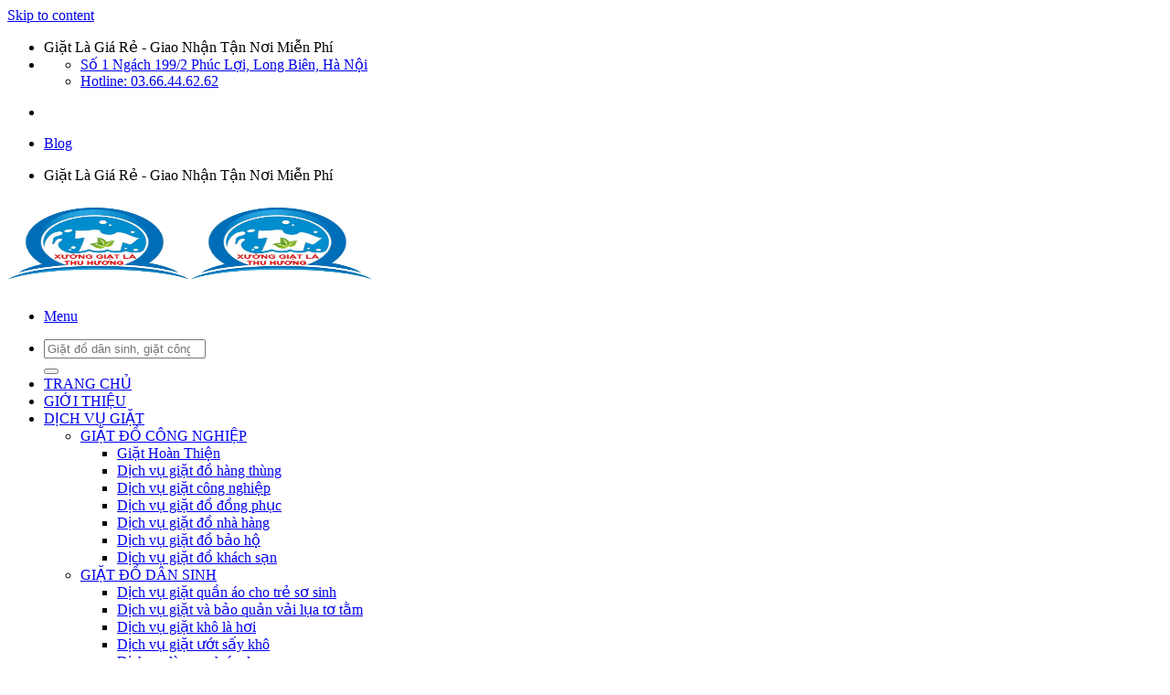

--- FILE ---
content_type: text/html; charset=UTF-8
request_url: https://giatlagiare.com/bao-gia-giat-la-cong-nghiep-theo-can-gia-tot-nhat/
body_size: 34207
content:
<!DOCTYPE html> <!--[if IE 9 ]><html lang="vi" class="ie9 loading-site no-js bg-fill"> <![endif]--> <!--[if IE 8 ]><html lang="vi" class="ie8 loading-site no-js bg-fill"> <![endif]--> <!--[if (gte IE 9)|!(IE)]><!--><html lang="vi" class="loading-site no-js bg-fill"> <!--<![endif]--><head><script data-no-optimize="1">var litespeed_docref=sessionStorage.getItem("litespeed_docref");litespeed_docref&&(Object.defineProperty(document,"referrer",{get:function(){return litespeed_docref}}),sessionStorage.removeItem("litespeed_docref"));</script><meta charset="UTF-8" /><link rel="profile" href="http://gmpg.org/xfn/11" /><link rel="pingback" href="https://giatlagiare.com/xmlrpc.php" /><meta http-equiv="expires" content="0" /><meta name="resource-type" content="document" /><meta name="distribution" content="global" /><meta http-equiv="Refresh" content="3600" /><meta name="robots" content="follow,index,,max-snippet:-1,max-video-preview:-1,max-image-preview:large"/><meta name="revisit-after" content="1 days" /><meta name="rating" content="general" /><meta name="google-site-verification" content="porWy1KF3QFGk0Kx4td6kZYRBMdC-9fH9OKLQJi3EoQ" /><meta name='robots' content='index, follow, max-image-preview:large, max-snippet:-1, max-video-preview:-1' /><meta name="viewport" content="width=device-width, initial-scale=1" /><title>Báo giá giặt là công nghiệp theo cân giá tốt nhất - GIAT LA GIA RE™</title><link rel="canonical" href="https://giatlagiare.com/bao-gia-giat-la-cong-nghiep-theo-can-gia-tot-nhat/" /><meta property="og:locale" content="vi_VN" /><meta property="og:type" content="article" /><meta property="og:title" content="Báo giá giặt là công nghiệp theo cân giá tốt nhất" /><meta property="og:description" content="Bạn là Thanh Thủy đang bảo trì cần tìm Báo giá giặt là công nghiệp theo cân 5 sao nhưng chưa biết chăm em be tphcm nơi nào hỗ trợ Báo giá giặt là công nghiệp theo cân Ok phát đạt nhất hiện nay nhà quận 5? Bài viết nhà theo giờ sau đây hướng dẫn sẽ hướng dẫn tham khảo cách tìm nhanh nhất kim phúc." /><meta property="og:url" content="https://giatlagiare.com/bao-gia-giat-la-cong-nghiep-theo-can-gia-tot-nhat/" /><meta property="og:site_name" content="Giặt là giá rẻ" /><meta property="article:publisher" content="https://www.facebook.com/GiatLaGiatMemHaNoi/" /><meta property="article:published_time" content="2022-08-02T23:47:25+00:00" /><meta property="og:image" content="https://giatlagiare.com/wp-content/uploads/2019/10/68291580_2549262358465033_2503740555159142400_n.jpg" /><meta property="og:image:width" content="960" /><meta property="og:image:height" content="960" /><meta property="og:image:type" content="image/jpeg" /><meta name="author" content="Dịch vụ giặt là giá rẻ" /><meta name="twitter:card" content="summary_large_image" /><meta name="twitter:creator" content="@https://twitter.com/GiatThu" /><meta name="twitter:site" content="@GiatThu" /><meta name="twitter:label1" content="Được viết bởi" /><meta name="twitter:data1" content="Dịch vụ giặt là giá rẻ" /><meta name="twitter:label2" content="Ước tính thời gian đọc" /><meta name="twitter:data2" content="14 phút" /> <script type="application/ld+json" class="yoast-schema-graph">{"@context":"https://schema.org","@graph":[{"@type":"Article","@id":"https://giatlagiare.com/bao-gia-giat-la-cong-nghiep-theo-can-gia-tot-nhat/#article","isPartOf":{"@id":"https://giatlagiare.com/bao-gia-giat-la-cong-nghiep-theo-can-gia-tot-nhat/"},"author":{"name":"Dịch vụ giặt là giá rẻ","@id":"https://giatlagiare.com/#/schema/person/caf2f470c736a9cfe29374868a938765"},"headline":"Báo giá giặt là công nghiệp theo cân giá tốt nhất","datePublished":"2022-08-02T23:47:25+00:00","dateModified":"2022-08-02T23:47:25+00:00","mainEntityOfPage":{"@id":"https://giatlagiare.com/bao-gia-giat-la-cong-nghiep-theo-can-gia-tot-nhat/"},"wordCount":2781,"publisher":{"@id":"https://giatlagiare.com/#organization"},"keywords":["tin giặt 9"],"articleSection":["Tin tức giặt"],"inLanguage":"vi"},{"@type":"WebPage","@id":"https://giatlagiare.com/bao-gia-giat-la-cong-nghiep-theo-can-gia-tot-nhat/","url":"https://giatlagiare.com/bao-gia-giat-la-cong-nghiep-theo-can-gia-tot-nhat/","name":"Báo giá giặt là công nghiệp theo cân giá tốt nhất - GIAT LA GIA RE™","isPartOf":{"@id":"https://giatlagiare.com/#website"},"datePublished":"2022-08-02T23:47:25+00:00","dateModified":"2022-08-02T23:47:25+00:00","breadcrumb":{"@id":"https://giatlagiare.com/bao-gia-giat-la-cong-nghiep-theo-can-gia-tot-nhat/#breadcrumb"},"inLanguage":"vi","potentialAction":[{"@type":"ReadAction","target":["https://giatlagiare.com/bao-gia-giat-la-cong-nghiep-theo-can-gia-tot-nhat/"]}]},{"@type":"BreadcrumbList","@id":"https://giatlagiare.com/bao-gia-giat-la-cong-nghiep-theo-can-gia-tot-nhat/#breadcrumb","itemListElement":[{"@type":"ListItem","position":1,"name":"Trang chủ","item":"https://giatlagiare.com/"},{"@type":"ListItem","position":2,"name":"Tin tức giặt","item":"https://giatlagiare.com/tin-tuc-giat/"},{"@type":"ListItem","position":3,"name":"Báo giá giặt là công nghiệp theo cân giá tốt nhất"}]},{"@type":"WebSite","@id":"https://giatlagiare.com/#website","url":"https://giatlagiare.com/","name":"Giặt là giá rẻ","description":"Dịch vụ giặt là ✅ nhanh và chuyên nghiệp ✅ giặt là cao cấp ✅ giặt là công cộng ✅ giặt ủi tận nơi tốt nhất Hà Nội.✅ Hệ thống máy móc công nghệ Nhật Bản.","publisher":{"@id":"https://giatlagiare.com/#organization"},"potentialAction":[{"@type":"SearchAction","target":{"@type":"EntryPoint","urlTemplate":"https://giatlagiare.com/?s={search_term_string}"},"query-input":"required name=search_term_string"}],"inLanguage":"vi"},{"@type":"Organization","@id":"https://giatlagiare.com/#organization","name":"Giặt Là Giá Rẻ","url":"https://giatlagiare.com/","logo":{"@type":"ImageObject","inLanguage":"vi","@id":"https://giatlagiare.com/#/schema/logo/image/","url":"https://giatlagiare.com/wp-content/uploads/2019/10/68291580_2549262358465033_2503740555159142400_n.jpg","contentUrl":"https://giatlagiare.com/wp-content/uploads/2019/10/68291580_2549262358465033_2503740555159142400_n.jpg","width":960,"height":960,"caption":"Giặt Là Giá Rẻ"},"image":{"@id":"https://giatlagiare.com/#/schema/logo/image/"},"sameAs":["https://www.facebook.com/GiatLaGiatMemHaNoi/","https://x.com/GiatThu"]},{"@type":"Person","@id":"https://giatlagiare.com/#/schema/person/caf2f470c736a9cfe29374868a938765","name":"Dịch vụ giặt là giá rẻ","sameAs":["https://giatlagiare.com/","https://www.pinterest.com/Giatlagiare/","https://x.com/https://twitter.com/GiatThu","https://www.tumblr.com/dashboard"],"url":"https://giatlagiare.com/author/admin/"}]}</script> <link rel='dns-prefetch' href='//maps.googleapis.com' /><link rel='dns-prefetch' href='//maps.gstatic.com' /><link rel='dns-prefetch' href='//fonts.gstatic.com' /><link rel='dns-prefetch' href='//ajax.googleapis.com' /><link rel='dns-prefetch' href='//apis.google.com' /><link rel='dns-prefetch' href='//google-analytics.com' /><link rel='dns-prefetch' href='//www.google-analytics.com' /><link rel='dns-prefetch' href='//ssl.google-analytics.com' /><link rel='dns-prefetch' href='//youtube.com' /><link rel='dns-prefetch' href='//api.pinterest.com' /><link rel='dns-prefetch' href='//cdnjs.cloudflare.com' /><link rel='dns-prefetch' href='//connect.facebook.net' /><link rel='dns-prefetch' href='//platform.twitter.com' /><link rel='dns-prefetch' href='//syndication.twitter.com' /><link rel='dns-prefetch' href='//platform.instagram.com' /><link rel='dns-prefetch' href='//disqus.com' /><link rel='dns-prefetch' href='//sitename.disqus.com' /><link rel='dns-prefetch' href='//s7.addthis.com' /><link rel='dns-prefetch' href='//platform.linkedin.com' /><link rel='dns-prefetch' href='//w.sharethis.com' /><link rel='dns-prefetch' href='//i0.wp.com' /><link rel='dns-prefetch' href='//i1.wp.com' /><link rel='dns-prefetch' href='//i2.wp.com' /><link rel='dns-prefetch' href='//stats.wp.com' /><link rel='dns-prefetch' href='//pixel.wp.com' /><link rel='dns-prefetch' href='//s.gravatar.com' /><link rel='dns-prefetch' href='//0.gravatar.com' /><link rel='dns-prefetch' href='//2.gravatar.com' /><link rel='dns-prefetch' href='//1.gravatar.com' /><link rel='preconnect' href='//maps.googleapis.com' /><link rel='preconnect' href='//maps.gstatic.com' /><link rel='preconnect' href='//fonts.googleapis.com' /><link rel='preconnect' href='//fonts.gstatic.com' /><link rel='preconnect' href='//ajax.googleapis.com' /><link rel='preconnect' href='//apis.google.com' /><link rel='preconnect' href='//google-analytics.com' /><link rel='preconnect' href='//www.google-analytics.com' /><link rel='preconnect' href='//ssl.google-analytics.com' /><link rel='preconnect' href='//youtube.com' /><link rel='preconnect' href='//api.pinterest.com' /><link rel='preconnect' href='//cdnjs.cloudflare.com' /><link rel='preconnect' href='//connect.facebook.net' /><link rel='preconnect' href='//platform.twitter.com' /><link rel='preconnect' href='//syndication.twitter.com' /><link rel='preconnect' href='//platform.instagram.com' /><link rel='preconnect' href='//disqus.com' /><link rel='preconnect' href='//sitename.disqus.com' /><link rel='preconnect' href='//s7.addthis.com' /><link rel='preconnect' href='//platform.linkedin.com' /><link rel='preconnect' href='//w.sharethis.com' /><link rel='preconnect' href='//i0.wp.com' /><link rel='preconnect' href='//i1.wp.com' /><link rel='preconnect' href='//i2.wp.com' /><link rel='preconnect' href='//stats.wp.com' /><link rel='preconnect' href='//pixel.wp.com' /><link rel='preconnect' href='//s.gravatar.com' /><link rel='preconnect' href='//0.gravatar.com' /><link rel='preconnect' href='//2.gravatar.com' /><link rel='preconnect' href='//1.gravatar.com' /><link href='https://fonts.gstatic.com' crossorigin='anonymous' rel='preconnect' /> <script type="litespeed/javascript" data-src="https://giatlagiare.com/wp-includes/js/jquery/jquery.min.js" id="jquery-core-js"></script> <link rel="https://api.w.org/" href="https://giatlagiare.com/wp-json/" /><link rel="alternate" title="JSON" type="application/json" href="https://giatlagiare.com/wp-json/wp/v2/posts/75163" /><link rel="alternate" title="oNhúng (JSON)" type="application/json+oembed" href="https://giatlagiare.com/wp-json/oembed/1.0/embed?url=https%3A%2F%2Fgiatlagiare.com%2Fbao-gia-giat-la-cong-nghiep-theo-can-gia-tot-nhat%2F" /><link rel="alternate" title="oNhúng (XML)" type="text/xml+oembed" href="https://giatlagiare.com/wp-json/oembed/1.0/embed?url=https%3A%2F%2Fgiatlagiare.com%2Fbao-gia-giat-la-cong-nghiep-theo-can-gia-tot-nhat%2F&#038;format=xml" /> <!--[if IE]><link rel="stylesheet" type="text/css" href="https://giatlagiare.com/wp-content/themes/flatsome/assets/css/ie-fallback.css"><script src="//cdnjs.cloudflare.com/ajax/libs/html5shiv/3.6.1/html5shiv.js"></script><script>var head = document.getElementsByTagName('head')[0],style = document.createElement('style');style.type = 'text/css';style.styleSheet.cssText = ':before,:after{content:none !important';head.appendChild(style);setTimeout(function(){head.removeChild(style);}, 0);</script><script src="https://giatlagiare.com/wp-content/themes/flatsome/assets/libs/ie-flexibility.js"></script><![endif]--><meta name="p:domain_verify" content="aa103ea1b60936824b720d1b1f938f76"/> <script type="litespeed/javascript" data-src="https://www.googletagmanager.com/gtag/js?id=UA-158861679-1"></script> <script type="litespeed/javascript">window.dataLayer=window.dataLayer||[];function gtag(){dataLayer.push(arguments)}
gtag('js',new Date());gtag('config','UA-158861679-1')</script> <link rel="icon" href="https://giatlagiare.com/wp-content/uploads/2019/10/cropped-68291580_2549262358465033_2503740555159142400_n-2.jpg" sizes="32x32" /><link rel="icon" href="https://giatlagiare.com/wp-content/uploads/2019/10/cropped-68291580_2549262358465033_2503740555159142400_n-2.jpg" sizes="192x192" /><link rel="apple-touch-icon" href="https://giatlagiare.com/wp-content/uploads/2019/10/cropped-68291580_2549262358465033_2503740555159142400_n-2.jpg" /><meta name="msapplication-TileImage" content="https://giatlagiare.com/wp-content/uploads/2019/10/cropped-68291580_2549262358465033_2503740555159142400_n-2.jpg" /></head><body class="wp-singular post-template-default single single-post postid-75163 single-format-standard wp-theme-flatsome wp-child-theme-flatsome-child full-width header-shadow bg-fill lightbox nav-dropdown-has-arrow nav-dropdown-has-shadow nav-dropdown-has-border mobile-submenu-slide mobile-submenu-slide-levels-2 mobile-submenu-toggle"> <a class="skip-link screen-reader-text" href="#main">Skip to content</a><div id="wrapper"><header id="header" class="header has-sticky sticky-jump"><div class="header-wrapper"><div id="top-bar" class="header-top hide-for-sticky nav-dark"><div class="flex-row container"><div class="flex-col hide-for-medium flex-left"><ul class="nav nav-left medium-nav-center nav-small  nav- nav-prompts-overlay nav-uppercase"><li class="html custom html_topbar_left">Giặt Là Giá Rẻ - Giao Nhận Tận Nơi Miễn Phí</li><li class="header-contact-wrapper"><ul id="header-contact" class="nav nav-divided nav-uppercase header-contact"><li class=""> <a target="_blank" rel="noopener noreferrer" href="https://maps.google.com/?q=Số 1 Ngách 199/2 Phúc Lợi, Long Biên, Hà Nội" title="Số 1 Ngách 199/2 Phúc Lợi, Long Biên, Hà Nội" class="tooltip"> <i class="icon-map-pin-fill" style="font-size:8px;"></i> <span> Số 1 Ngách 199/2 Phúc Lợi, Long Biên, Hà Nội </span> </a></li><li class=""> <a href="tel:Hotline: 03.66.44.62.62" class="tooltip" title="Hotline: 03.66.44.62.62"> <i class="icon-phone" style="font-size:8px;"></i> <span>Hotline: 03.66.44.62.62</span> </a></li></ul></li></ul></div><div class="flex-col hide-for-medium flex-center"><ul class="nav nav-center nav-small  nav- nav-prompts-overlay nav-uppercase"></ul></div><div class="flex-col hide-for-medium flex-right"><ul class="nav top-bar-nav nav-right nav-small  nav- nav-prompts-overlay nav-uppercase"><li class="html header-social-icons ml-0"><div class="social-icons follow-icons" ><a href="#" target="_blank" data-label="Facebook" rel="noopener noreferrer nofollow" class="icon plain facebook tooltip" title="Follow on Facebook" aria-label="Follow on Facebook"><i class="icon-facebook" ></i></a><a href="#" target="_blank" rel="noopener noreferrer nofollow" data-label="Instagram" class="icon plain  instagram tooltip" title="Follow on Instagram" aria-label="Follow on Instagram"><i class="icon-instagram" ></i></a><a href="#" target="_blank" rel="noopener noreferrer nofollow" data-label="LinkedIn" class="icon plain  linkedin tooltip" title="Follow on LinkedIn" aria-label="Follow on LinkedIn"><i class="icon-linkedin" ></i></a><a href="#" target="_blank" rel="noopener noreferrer nofollow" data-label="YouTube" class="icon plain  youtube tooltip" title="Follow on YouTube" aria-label="Follow on YouTube"><i class="icon-youtube" ></i></a></div></li><li id="menu-item-253" class="menu-item menu-item-type-post_type menu-item-object-page current_page_parent menu-item-253 menu-item-design-default"><a href="https://giatlagiare.com/blog/" class="nav-top-link">Blog</a></li></ul></div><div class="flex-col show-for-medium flex-grow"><ul class="nav nav-center nav-small mobile-nav  nav- nav-prompts-overlay nav-uppercase"><li class="html custom html_topbar_left">Giặt Là Giá Rẻ - Giao Nhận Tận Nơi Miễn Phí</li></ul></div></div></div><div id="masthead" class="header-main "><div class="header-inner flex-row container logo-left medium-logo-center" role="navigation"><div id="logo" class="flex-col logo"> <a href="https://giatlagiare.com/" title="Giặt là giá rẻ - Dịch vụ giặt là ✅ nhanh và chuyên nghiệp ✅ giặt là cao cấp ✅ giặt là công cộng ✅ giặt ủi tận nơi tốt nhất Hà Nội.✅ Hệ thống máy móc công nghệ Nhật Bản." rel="home"> <img data-lazyloaded="1" src="[data-uri]" width="200" height="100" data-src="https://giatlagiare.com/wp-content/uploads/2021/08/logo-giat-la-gia-re-2.png" class="header_logo header-logo" alt="Giặt là giá rẻ"/><img data-lazyloaded="1" src="[data-uri]"  width="200" height="100" data-src="https://giatlagiare.com/wp-content/uploads/2021/08/logo-giat-la-gia-re-2.png" class="header-logo-dark" alt="Giặt là giá rẻ"/></a></div><div class="flex-col show-for-medium flex-left"><ul class="mobile-nav nav nav-left "><li class="nav-icon has-icon"> <a href="#" data-open="#main-menu" data-pos="left" data-bg="main-menu-overlay" data-color="" class="is-small" aria-label="Menu" aria-controls="main-menu" aria-expanded="false"> <i class="icon-menu" ></i> <span class="menu-title uppercase hide-for-small">Menu</span> </a></li></ul></div><div class="flex-col hide-for-medium flex-left
flex-grow"><ul class="header-nav header-nav-main nav nav-left  nav-size-medium nav-uppercase nav-prompts-overlay" ><li class="header-search header-search-lightbox has-icon"> <a href="#search-lightbox" aria-label="Search" data-open="#search-lightbox" data-focus="input.search-field"
class="is-small"> <i class="icon-search" style="font-size:16px;"></i></a><div id="search-lightbox" class="mfp-hide dark text-center"><div class="searchform-wrapper ux-search-box relative is-large"><form method="get" class="searchform" action="https://giatlagiare.com/" role="search"><div class="flex-row relative"><div class="flex-col flex-grow"> <input type="search" class="search-field mb-0" name="s" value="" id="s" placeholder="Giặt đồ dân sinh, giặt công nghiệp ..." /></div><div class="flex-col"> <button type="submit" class="ux-search-submit submit-button secondary button icon mb-0" aria-label="Submit"> <i class="icon-search" ></i> </button></div></div><div class="live-search-results text-left z-top"></div></form></div></div></li><li id="menu-item-5694" class="menu-item menu-item-type-custom menu-item-object-custom menu-item-home menu-item-5694 menu-item-design-default"><a href="https://giatlagiare.com/" class="nav-top-link">TRANG CHỦ</a></li><li id="menu-item-3186" class="menu-item menu-item-type-post_type menu-item-object-page menu-item-3186 menu-item-design-default"><a href="https://giatlagiare.com/xuong-giat-do-mem-thu-huong/" class="nav-top-link">GIỚI THIỆU</a></li><li id="menu-item-214666" class="menu-item menu-item-type-custom menu-item-object-custom menu-item-has-children menu-item-214666 menu-item-design-default has-dropdown"><a href="#" class="nav-top-link">DỊCH VỤ GIẶT<i class="icon-angle-down" ></i></a><ul class="sub-menu nav-dropdown nav-dropdown-bold"><li id="menu-item-7459" class="menu-item menu-item-type-taxonomy menu-item-object-category menu-item-has-children menu-item-7459 nav-dropdown-col"><a href="https://giatlagiare.com//giat-do-cong-nghiep/">GIẶT ĐỒ CÔNG NGHIỆP</a><ul class="sub-menu nav-column nav-dropdown-bold"><li id="menu-item-193218" class="menu-item menu-item-type-custom menu-item-object-custom menu-item-193218"><a href="https://giatlagiare.com/dich-vu-giat-hoan-thien-uy-tin-cho-nha-may-xi-nghiep-may-mac/">Giặt Hoàn Thiện</a></li><li id="menu-item-47308" class="menu-item menu-item-type-post_type menu-item-object-post menu-item-47308"><a href="https://giatlagiare.com/dich-vu-giat-do-si-hang-thung-uy-tin-so-1-ha-noi/">Dịch vụ giặt đồ hàng thùng</a></li><li id="menu-item-45966" class="menu-item menu-item-type-post_type menu-item-object-post menu-item-45966"><a href="https://giatlagiare.com/dich-vu-giat-la-cong-nghiep/">Dịch vụ giặt công nghiệp</a></li><li id="menu-item-5159" class="menu-item menu-item-type-post_type menu-item-object-post menu-item-5159"><a href="https://giatlagiare.com/dich-vu-giat-la-dong-phuc/">Dịch vụ giặt đồ đồng phục</a></li><li id="menu-item-5763" class="menu-item menu-item-type-post_type menu-item-object-post menu-item-5763"><a href="https://giatlagiare.com/dich-vu-giat-la-do-cho-nha-hang/">Dịch vụ giặt đồ nhà hàng</a></li><li id="menu-item-5164" class="menu-item menu-item-type-post_type menu-item-object-post menu-item-5164"><a href="https://giatlagiare.com/dich-vu-giat-la-do-bao-ho-lao-dong/">Dịch vụ giặt đồ bảo hộ</a></li><li id="menu-item-5761" class="menu-item menu-item-type-post_type menu-item-object-post menu-item-5761"><a href="https://giatlagiare.com/dich-vu-giat-la-do-cho-khach-san/">Dịch vụ giặt đồ khách sạn</a></li></ul></li><li id="menu-item-7460" class="menu-item menu-item-type-taxonomy menu-item-object-category menu-item-has-children menu-item-7460 nav-dropdown-col"><a href="https://giatlagiare.com//giat-do-dan-sinh/">GIẶT ĐỒ DÂN SINH</a><ul class="sub-menu nav-column nav-dropdown-bold"><li id="menu-item-45960" class="menu-item menu-item-type-post_type menu-item-object-post menu-item-45960"><a href="https://giatlagiare.com/dich-vu-giat-la-quan-ao-cho-tre-so-sinh/">Dịch vụ giặt quần áo cho trẻ sơ sinh</a></li><li id="menu-item-45963" class="menu-item menu-item-type-post_type menu-item-object-post menu-item-45963"><a href="https://giatlagiare.com/dich-vu-giat-va-bao-quan-vai-lua-to-tam/">Dịch vụ giặt và bảo quản vải lụa tơ tằm</a></li><li id="menu-item-4078" class="menu-item menu-item-type-post_type menu-item-object-post menu-item-4078"><a href="https://giatlagiare.com/dich-vu-giat-kho-la-hoi-uy-tin-thu-huong-88/">Dịch vụ giặt khô là hơi</a></li><li id="menu-item-4079" class="menu-item menu-item-type-post_type menu-item-object-post menu-item-4079"><a href="https://giatlagiare.com/giat-uot-say-kho-giat-ky/">Dịch vụ giặt ướt sấy khô</a></li><li id="menu-item-6580" class="menu-item menu-item-type-post_type menu-item-object-post menu-item-6580"><a href="https://giatlagiare.com/dich-vu-lam-sach-ao-da-do-da/">Dịch vụ làm sạch áo da</a></li><li id="menu-item-6576" class="menu-item menu-item-type-post_type menu-item-object-post menu-item-6576"><a href="https://giatlagiare.com/dich-vu-giat-quan-ao-hang-hieu/">Dịch vụ giặt đồ hàng hiệu</a></li><li id="menu-item-45965" class="menu-item menu-item-type-post_type menu-item-object-post menu-item-45965"><a href="https://giatlagiare.com/dich-vu-giat-quan-ao-the-thao/">Dịch vụ giặt đồ thể thao</a></li><li id="menu-item-45952" class="menu-item menu-item-type-post_type menu-item-object-post menu-item-45952"><a href="https://giatlagiare.com/dich-vu-tay-vet-ban-tay-trang/">Dịch vụ tẩy vết bẩn</a></li><li id="menu-item-45953" class="menu-item menu-item-type-post_type menu-item-object-post menu-item-45953"><a href="https://giatlagiare.com/dich-vu-giat-ao-dai-lua-to-tam-va-ao-dai-nhung-gam/">Dịch vụ giặt áo dài lụa tơ tằm</a></li><li id="menu-item-45954" class="menu-item menu-item-type-post_type menu-item-object-post menu-item-45954"><a href="https://giatlagiare.com/dich-vu-giat-ao-khoac-ao-phao-long-vu/">Dịch vụ giặt áo lông vũ</a></li><li id="menu-item-45955" class="menu-item menu-item-type-post_type menu-item-object-post menu-item-45955"><a href="https://giatlagiare.com/dich-vu-giat-ao-khoac-long-thu/">Dịch vụ giặt áo lông thú</a></li><li id="menu-item-45956" class="menu-item menu-item-type-post_type menu-item-object-post menu-item-45956"><a href="https://giatlagiare.com/dich-vu-giat-chan-ga-goi/">Dịch vụ giặt chăn ga gối</a></li><li id="menu-item-45958" class="menu-item menu-item-type-post_type menu-item-object-post menu-item-45958"><a href="https://giatlagiare.com/dich-vu-giat-do-len-cashmere-len-long-cuu/">Dịch vụ giặt đồ len</a></li><li id="menu-item-45959" class="menu-item menu-item-type-post_type menu-item-object-post menu-item-45959"><a href="https://giatlagiare.com/dich-vu-giat-gau-bong/">Dịch vụ giặt gấu bông</a></li><li id="menu-item-45961" class="menu-item menu-item-type-post_type menu-item-object-post menu-item-45961"><a href="https://giatlagiare.com/dich-vu-giat-rem-cua/">Dịch vụ giặt rèm cửa</a></li><li id="menu-item-45962" class="menu-item menu-item-type-post_type menu-item-object-post menu-item-45962"><a href="https://giatlagiare.com/dich-vu-giat-trang-phuc-voan-ren-thun/">Dịch vụ giặt trang phục</a></li><li id="menu-item-45957" class="menu-item menu-item-type-post_type menu-item-object-post menu-item-45957"><a href="https://giatlagiare.com/dich-vu-giat-comple-ao-vest-chuyen-nghiep/">Dịch vụ giặt comple, áo vest</a></li></ul></li></ul></li><li id="menu-item-193947" class="menu-item menu-item-type-custom menu-item-object-custom menu-item-has-children menu-item-193947 menu-item-design-default has-dropdown"><a href="/bang-gia-dich-vu-giat-la/" class="nav-top-link">Bảng giá<i class="icon-angle-down" ></i></a><ul class="sub-menu nav-dropdown nav-dropdown-bold"><li id="menu-item-194002" class="menu-item menu-item-type-custom menu-item-object-custom menu-item-194002"><a href="https://giatlagiare.com/bang-gia-giat-la-khach-san/">Bảng giá giặt là đồ khách sạn</a></li><li id="menu-item-194008" class="menu-item menu-item-type-custom menu-item-object-custom menu-item-194008"><a href="https://giatlagiare.com/bang-gia-xu-ly-do-co-rut-vai/">Bảng giá xử lý co rút vải</a></li><li id="menu-item-193975" class="menu-item menu-item-type-custom menu-item-object-custom menu-item-193975"><a href="https://giatlagiare.com/giat-khan-spa-uy-tin-gia-re/">Bảng giá giặt khăn spa</a></li><li id="menu-item-194017" class="menu-item menu-item-type-post_type menu-item-object-post menu-item-194017"><a href="https://giatlagiare.com/bang-gia-giat-la-truong-hoc/">Bảng giá giặt là đồ trường học</a></li><li id="menu-item-194025" class="menu-item menu-item-type-custom menu-item-object-custom menu-item-194025"><a href="https://giatlagiare.com/bang-gia-giat-la-gym-california-fitness/">Bảng giá giặt là Gym</a></li></ul></li><li id="menu-item-6373" class="menu-item menu-item-type-post_type menu-item-object-post menu-item-6373 menu-item-design-default"><a href="https://giatlagiare.com/hoc-giat-la/" class="nav-top-link">Học nghề</a></li><li id="menu-item-5549" class="menu-item menu-item-type-custom menu-item-object-custom menu-item-5549 menu-item-design-default"><a href="https://giatlagiare.com/dai-ly-giat-la-thu-huong/" class="nav-top-link">ĐẠI LÝ</a></li><li id="menu-item-5110" class="menu-item menu-item-type-taxonomy menu-item-object-category menu-item-has-children menu-item-5110 menu-item-design-default has-dropdown"><a href="https://giatlagiare.com/tin-tuc/" class="nav-top-link">Tin Tức<i class="icon-angle-down" ></i></a><ul class="sub-menu nav-dropdown nav-dropdown-bold"><li id="menu-item-7598" class="menu-item menu-item-type-taxonomy menu-item-object-category menu-item-7598"><a href="https://giatlagiare.com/thoi-trang/">Thời trang</a></li><li id="menu-item-44339" class="menu-item menu-item-type-taxonomy menu-item-object-category menu-item-44339"><a href="https://giatlagiare.com/meo-vat/">Mẹo Vặt</a></li><li id="menu-item-44478" class="menu-item menu-item-type-post_type menu-item-object-page current_page_parent menu-item-44478"><a href="https://giatlagiare.com/blog/">Blog</a></li><li id="menu-item-57846" class="menu-item menu-item-type-taxonomy menu-item-object-category menu-item-57846"><a href="https://giatlagiare.com/kinh-nghiem-giat-giu/">Kinh nghiệm giặt giũ</a></li><li id="menu-item-57847" class="menu-item menu-item-type-taxonomy menu-item-object-category menu-item-57847"><a href="https://giatlagiare.com/bao-quan-quan-ao/">Bảo quản quần áo</a></li></ul></li><li id="menu-item-57987" class="menu-item menu-item-type-custom menu-item-object-custom menu-item-has-children menu-item-57987 menu-item-design-default has-dropdown"><a href="#" class="nav-top-link">Khu vực<i class="icon-angle-down" ></i></a><ul class="sub-menu nav-dropdown nav-dropdown-bold"><li id="menu-item-57998" class="menu-item menu-item-type-post_type menu-item-object-post menu-item-57998"><a href="https://giatlagiare.com/dich-vu-giat-la-tai-quan-ba-dinh-uy-tin/">Dịch vụ giặt đồ tại Ba đình</a></li><li id="menu-item-57997" class="menu-item menu-item-type-post_type menu-item-object-post menu-item-57997"><a href="https://giatlagiare.com/dich-vu-giat-la-tai-quan-hai-ba-trung-gia-re/">Dịch vụ giặt đồ tại Hai bà trưng</a></li><li id="menu-item-57996" class="menu-item menu-item-type-post_type menu-item-object-post menu-item-57996"><a href="https://giatlagiare.com/dich-vu-giat-la-quan-hoang-mai/">Dịch vụ giặt đồ tại Hoàng mai</a></li><li id="menu-item-57999" class="menu-item menu-item-type-post_type menu-item-object-post menu-item-57999"><a href="https://giatlagiare.com/dich-vu-giat-la-tai-quan-long-bien/">Dịch vụ giặt đồ tại Long Biên</a></li><li id="menu-item-57995" class="menu-item menu-item-type-post_type menu-item-object-post menu-item-57995"><a href="https://giatlagiare.com/dich-vu-giat-la-tai-quan-thanh-xuan-uy-tin-gia-re/">Dịch vụ giặt đồ tại Thanh xuân</a></li><li id="menu-item-57994" class="menu-item menu-item-type-post_type menu-item-object-post menu-item-57994"><a href="https://giatlagiare.com/dich-vu-giat-la-tai-quan-cau-giay-gia-tot/">Dịch vụ giặt đồ tại Cầu giấy</a></li><li id="menu-item-57993" class="menu-item menu-item-type-post_type menu-item-object-post menu-item-57993"><a href="https://giatlagiare.com/dich-vu-giat-la-uy-tin-tai-quan-hoan-kiem/">Dịch vụ giặt đồ tại Hoàn kiếm</a></li><li id="menu-item-57992" class="menu-item menu-item-type-post_type menu-item-object-post menu-item-57992"><a href="https://giatlagiare.com/dich-vu-giat-la-cao-cap-tai-quan-ha-dong/">Dịch vụ giặt đồ tại Hà đông</a></li><li id="menu-item-57991" class="menu-item menu-item-type-post_type menu-item-object-post menu-item-57991"><a href="https://giatlagiare.com/dich-vu-giat-la-gia-re-tai-quan-dong-da/">Dịch vụ giặt đồ tại Đống đa</a></li><li id="menu-item-57990" class="menu-item menu-item-type-post_type menu-item-object-post menu-item-57990"><a href="https://giatlagiare.com/dich-vu-giat-la-tai-quan-tay-ho-chuyen-nghiep/">Dịch vụ giặt đồ tại Tây hồ</a></li><li id="menu-item-57988" class="menu-item menu-item-type-post_type menu-item-object-post menu-item-57988"><a href="https://giatlagiare.com/dich-vu-giat-say-tai-quan-bac-tu-liem/">Dịch vụ giặt đồ tại Bắc từ liêm</a></li><li id="menu-item-57989" class="menu-item menu-item-type-post_type menu-item-object-post menu-item-57989"><a href="https://giatlagiare.com/dich-vu-giat-la-tai-quan-nam-tu-liem/">Dịch vụ giặt đồ tại Nam từ liêm</a></li><li id="menu-item-68063" class="menu-item menu-item-type-post_type menu-item-object-post menu-item-68063"><a href="https://giatlagiare.com/dich-vu-giat-la-tai-huyen-thuong-tin-re-nhat-thi-truong/">Dịch vụ giặt đồ tại Thường Tín</a></li><li id="menu-item-68061" class="menu-item menu-item-type-post_type menu-item-object-post menu-item-68061"><a href="https://giatlagiare.com/dich-vu-giat-la-tai-huyen-ung-hoa-uy-tin-gia-re/">Dịch vụ giặt đồ tại Ứng hòa</a></li><li id="menu-item-68062" class="menu-item menu-item-type-post_type menu-item-object-post menu-item-68062"><a href="https://giatlagiare.com/dich-vu-giat-la-tai-huyen-phu-xuyen-uy-tin-so-1/">Dịch vụ giặt đồ tại Phú xuyên</a></li><li id="menu-item-68064" class="menu-item menu-item-type-post_type menu-item-object-post menu-item-68064"><a href="https://giatlagiare.com/dich-vu-giat-la-tai-huyen-my-duc/">Dịch vụ giặt đồ tại Mỹ Đức</a></li><li id="menu-item-68068" class="menu-item menu-item-type-post_type menu-item-object-post menu-item-68068"><a href="https://giatlagiare.com/dich-vu-giat-la-tai-huyen-thanh-tri-gia-sinh-vien/">Dịch vụ giặt đồ tại Thanh Trì</a></li><li id="menu-item-68065" class="menu-item menu-item-type-post_type menu-item-object-post menu-item-68065"><a href="https://giatlagiare.com/dich-vu-giat-la-tai-huyen-thanh-oai-gia-sieu-re/">Dịch vụ giặt đồ tại Thanh oai</a></li><li id="menu-item-68066" class="menu-item menu-item-type-post_type menu-item-object-post menu-item-68066"><a href="https://giatlagiare.com/dich-vu-giat-la-tai-huyen-chuong-my-chuyen-nghiep/">Dịch vụ giặt đồ tại Chương mỹ</a></li><li id="menu-item-68067" class="menu-item menu-item-type-post_type menu-item-object-post menu-item-68067"><a href="https://giatlagiare.com/dich-vu-giat-la-tai-huyen-thach-that-uy-tin-nhat/">Dịch vụ giặt đồ tại Thạch thất</a></li><li id="menu-item-68070" class="menu-item menu-item-type-post_type menu-item-object-post menu-item-68070"><a href="https://giatlagiare.com/dich-vu-giat-la-tai-huyen-dong-anh-uy-tin-dung-gia/">Dịch vụ giặt đồ tại Đông anh</a></li><li id="menu-item-68069" class="menu-item menu-item-type-post_type menu-item-object-post menu-item-68069"><a href="https://giatlagiare.com/dich-vu-giat-la-tai-huyen-soc-son-uy-tin-nhat/">Dịch vụ giặt đồ tại Sóc Sơn</a></li><li id="menu-item-68071" class="menu-item menu-item-type-post_type menu-item-object-post menu-item-68071"><a href="https://giatlagiare.com/dich-vu-giat-la-tai-huyen-gia-lam-uy-tin-2021/">Dịch vụ giặt đồ tại Gia lâm</a></li></ul></li><li id="menu-item-67866" class="menu-item menu-item-type-custom menu-item-object-custom menu-item-home menu-item-has-children menu-item-67866 menu-item-design-default has-dropdown"><a href="https://giatlagiare.com/" class="nav-top-link">Tin Hot<i class="icon-angle-down" ></i></a><ul class="sub-menu nav-dropdown nav-dropdown-bold"><li id="menu-item-67874" class="menu-item menu-item-type-taxonomy menu-item-object-category menu-item-67874"><a href="https://giatlagiare.com/bang-xep-hang-shop/">Shop</a></li><li id="menu-item-67868" class="menu-item menu-item-type-taxonomy menu-item-object-category menu-item-67868"><a href="https://giatlagiare.com/bang-xep-hang-dich-vu/">Dịch Vụ</a></li><li id="menu-item-67875" class="menu-item menu-item-type-taxonomy menu-item-object-category menu-item-67875"><a href="https://giatlagiare.com/bang-xep-hang-suc-khoe/">Sức Khỏe</a></li><li id="menu-item-67878" class="menu-item menu-item-type-taxonomy menu-item-object-category menu-item-67878"><a href="https://giatlagiare.com/bang-xep-hang-thoi-trang/">Thời Trang</a></li><li id="menu-item-67879" class="menu-item menu-item-type-taxonomy menu-item-object-category menu-item-67879"><a href="https://giatlagiare.com/bang-xep-hang-tinh-yeu/">Tình Yêu</a></li><li id="menu-item-67876" class="menu-item menu-item-type-taxonomy menu-item-object-category menu-item-67876"><a href="https://giatlagiare.com/bang-xep-hang-tet/">Tết</a></li><li id="menu-item-67873" class="menu-item menu-item-type-taxonomy menu-item-object-category menu-item-67873"><a href="https://giatlagiare.com/bang-xep-hang-phim/">Phim</a></li><li id="menu-item-67867" class="menu-item menu-item-type-taxonomy menu-item-object-category menu-item-67867"><a href="https://giatlagiare.com/tim-tiem-giat-la/">Công Nghệ</a></li><li id="menu-item-67877" class="menu-item menu-item-type-taxonomy menu-item-object-category menu-item-67877"><a href="https://giatlagiare.com/bang-xep-hang-the-thao/">Thể Thao</a></li><li id="menu-item-67869" class="menu-item menu-item-type-taxonomy menu-item-object-category menu-item-67869"><a href="https://giatlagiare.com/bang-xep-hang-du-lich/">Du Lịch</a></li><li id="menu-item-67870" class="menu-item menu-item-type-taxonomy menu-item-object-category menu-item-67870"><a href="https://giatlagiare.com/bang-xep-hang-dac-san/">Đặc Sản</a></li><li id="menu-item-67871" class="menu-item menu-item-type-taxonomy menu-item-object-category menu-item-67871"><a href="https://giatlagiare.com/bang-xep-hang-lam-dep/">Làm Đẹp</a></li><li id="menu-item-67872" class="menu-item menu-item-type-taxonomy menu-item-object-category menu-item-67872"><a href="https://giatlagiare.com/bang-xep-hang-mua-sam/">Mua Sắm</a></li><li id="menu-item-76805" class="menu-item menu-item-type-taxonomy menu-item-object-category menu-item-76805"><a href="https://giatlagiare.com/cong-nghe/">Công Nghệ</a></li></ul></li><li id="menu-item-2702" class="menu-item menu-item-type-post_type menu-item-object-page menu-item-2702 menu-item-design-default"><a href="https://giatlagiare.com/lien-he/" class="nav-top-link">LIÊN HỆ</a></li></ul></div><div class="flex-col hide-for-medium flex-right"><ul class="header-nav header-nav-main nav nav-right  nav-size-medium nav-uppercase nav-prompts-overlay"></ul></div><div class="flex-col show-for-medium flex-right"><ul class="mobile-nav nav nav-right "></ul></div></div><div class="container"><div class="top-divider full-width"></div></div></div><div class="header-bg-container fill"><div class="header-bg-image fill"></div><div class="header-bg-color fill"></div></div></div></header><main id="main" class=""><div id="content" class="blog-wrapper blog-single page-wrapper"><div class="row row-large "><div class="large-9 col"><article id="post-75163" class="post-75163 post type-post status-publish format-standard hentry category-tin-tuc-giat tag-tin-giat-9"><div class="article-inner "><header class="entry-header"><div class="entry-header-text entry-header-text-top text-left"><div class="breadcrumbs"><p id="breadcrumbs"><span><span><a href="https://giatlagiare.com/">Trang chủ</a></span> » <span><a href="https://giatlagiare.com/tin-tuc-giat/">Tin tức giặt</a></span> » <span class="breadcrumb_last" aria-current="page">Báo giá giặt là công nghiệp theo cân giá tốt nhất</span></span></p></div><h1 class="entry-title">Báo giá giặt là công nghiệp theo cân giá tốt nhất</h1><div class="entry-divider is-divider small"></div></div></header><div class="entry-content single-page"><h2>Báo giá giặt là công nghiệp theo cân giá tốt nhất</h2><div class="entry-content single-page"><p> Bạn là Thanh Thủy đang <span class="textview"> bảo trì</span> cần tìm <strong>Báo giá giặt là công nghiệp theo cân</strong><span class="textview"> 5 sao</span> nhưng chưa biết<span class="textview"> chăm em be tphcm</span> nơi nào hỗ trợ <em>Báo giá giặt là công nghiệp theo cân</em> Ok<span class="textview"> phát đạt</span> nhất hiện nay<span class="textview"> nhà quận 5</span>? Bài viết<span class="textview"> nhà theo giờ</span> sau đây<span class="textview"> hướng dẫn</span> sẽ hướng dẫn<span class="textview"> tham khảo</span> cách tìm nhanh nhất<span class="textview"> kim phúc</span>.</p><p>Hiện nay<span class="textview"> phước sang</span> để tìm “<strong>Báo giá giặt là công nghiệp theo cân</strong>” trên mạng<span class="textview"> tập 24</span> rất dễ dàng<span class="textview"> nhanh nhất</span>, có nhiều<span class="textview"> ngày tết 2020</span> nơi hỗ trợ <strong>Báo giá giặt là công nghiệp theo cân</strong><span class="textview"> cũ</span> tận nơi<span class="textview"> phương nam</span> uy tín<span class="textview"> lắp đặt</span> nhưng không phải ai cũng biết<span class="textview"> phước sang</span> địa chỉ<span class="textviews"> Báo giá giặt là công nghiệp theo cân</span>, dịch vụ ở đâu<span class="textview"> quận thủ đức</span> uy tín tốt nhất?</p><p><strong>Giặt Là Giá Rẻ cung cấp đa dạng các dịch vụ như:</strong></p><p>Chúng tôi tự hào và cam kết về dịch vụ gửi tới những quý khách hàng, chúng tôi luôn đặt các tiêu chí chất lượng – Sự hài lòng của quý khách nên hàng đầu. Cung cấp các dịch vụ chính sau:</p><p><strong>#1. Giặt khô là hơi, giặt hấp cao cấp</strong></p><p>Đây là dịch vụ áp dụng cho hầu hết các đồ có giá trị như đồ hiệu, áo sơ mi, quần âu, áo vest, áo dạ lông cừu, áo dài, áo da, bộ quân phục, chăn lông vũ, chăn cừu, chăn lụa,… Chúng tôi cung cấp dịch vụ dịch vụ giặt khô tại nhà nhanh chóng và tiện lợi, Quý khách chỉ cần gọi hoặc nhắn tin qua SMS, Zalo Hotline: <strong>0366446262 ; 0337886117</strong> Các dịch vụ được khách hàng yêu thích và sử dụng nhiều như:</p><ul><li>Dịch vụ giặt khô áo da</li><li>Dịch vụ giặt khô áo da lộn</li><li>Dịch vụ giặt hấp áo vest</li><li>Dich vụ giặt khô áo dạ</li><li>Dịch vụ giặt khô áo lông</li><li>Dịch vụ giặt áo lông vũ</li><li>Dịch vụ giặt là đồ hiệu</li><li>Dịch vụ giặt là áo dài</li><li>Dịch vụ giặt khô áo sơ mi</li><li>Dịch vụ giặt khô chăn bông</li><li>Giặt khô rèm cửa, màn cửa</li><li>Dịch vụ giặt là quần áo blouse</li><li>Dịch vụ giặt là đồ sơ sinh</li><li>Dịch vụ giặt là quần áo thể thao</li></ul><p><strong>#2. Giặt rèm</strong></p><p>Chúng tôi cung cấp dịch vụ giặt khô cao cấp hoặc giặt ướt sấy khô tất cả các loại rèm như rèm lụa, giặt rèm tráng cao su, rèm von, rèm vải, rèm xếp lớp,… với dịch vụ giặt rèm tại nhà. Quý khách chỉ cần gọi hoặc nhắn tin qua SMS, Zalo Hotline: <strong>0366446262 ; 0337886117</strong></p><p>Ưu Đãi Lớn Nhất Trong Năm: <strong>Giảm 10% cho tất các đơn hàng giặt rèm có giá trị trên 5.000.000 đồng và đặc biệt miễn phí tháo lắp lấy ngay trong ngày.</strong></p><p>Cam kết chất lượng, loại bỏ 100% vi khuẩn, nấm mốc và bụi bẩn, mang đến cho quý khách những bộ rèm trắng sạch như mới.</p><div class="row"  id="row-968951704"><div id="col-1263197382" class="col small-12 large-12"  ><div class="col-inner"  ><div class="noibat"><p><span style="font-size: 130%; color: #ff0000;"><strong>Bạn đang tìm đối tác uy tín?</strong></span></p><p>Giatlagiare.com sẽ là đáp án hoàn hảo cho doanh nghiệp khách sạn, nhà nghỉ, spa, nhà hàng, trung tâm tiệc cưới, trường học, cửa hàng quần áo, công ty, nhà máy, phòng tập gym về vấn đề xử lý tối ưu vật phẩm bẩn với số lượng lớn.</p><p><strong>Hotline</strong>: <span style="color: #ff0000;"><strong><a style="color: #ff0000;" href="tel:0366446262" target="_blank" rel="noopener">0366446262</a></strong> </span>(<strong>Zalo, SMS</strong>) hoặc <span style="color: #ff0000;"><a style="color: #ff0000;" title="033.7886.117" href="tel:0337886117" target="_blank" rel="nofollow noopener noreferrer"><strong>0337886117</strong></a> </span>(<strong>Zalo, SMS</strong>)</p><p><strong>Thông tin</strong>: <strong><span style="text-decoration: underline;"><a href="https://giatlagiare.com/gioi-thieu" target="_blank" rel="noopener">Giới thiệu</a></span></strong> - <strong><span style="text-decoration: underline;"><a href="https://giatlagiare.com/tam-nhin-va-su-menh/" target="_blank" rel="noopener">Tầm nhìn và sứ mệnh</a></span></strong> - <strong><span style="text-decoration: underline;"><a href="https://giatlagiare.com/ho-so-nang-luc/" target="_blank" rel="noopener">Hồ sơ năng lực</a></span></strong> - <strong><span style="text-decoration: underline;"><a href="https://giatlagiare.com/bang-gia/" target="_blank" rel="noopener">Bảng giá dịch vụ</a></span></strong></p><p>Chúng tôi phục vụ 24/7 giao nhận tận nơi đến hầu hết các phường, quận tại Hà Nội.</p></div></div></div></div><p><strong>#3. Các dịch vụ khác như:</strong> </p><ul><li>Dịch vụ Giặt chăn ga: tất cả các loại vỏ chăn, vỏ gối, gối ôm, ruột gối, chăn len, chăn lông cừu, ruột chăn bông, chăn thổ cẩm, đệm, nôi trẻ em,vv… có giá chỉ từ 5.000 đồng – 150.000 đồng/chiếc.</li><li>Dịch vụ giặt hấp áo cưới: tất cả các loại váy cưới như váy màu, váy bị dính vết ố, dính rượu vang, váy lụa, váy ren, váy nhiều họa tiết cầu kì,…</li><li>Giặt thảm: giặt các loại thảm trang trí, thảm trải sản nhà, thảm lông, thảm lông xù.</li><li>Giặt ướt sấy khô quần áo tính theo kg( chỉ từ 15.000đồng/kg) áp dụng cho tất cả các loại quần áo mùa đông và mùa hè.</li><li>Giặt giày: giày da, giày vải, giày thể thao</li><li>Dịch vụ giặt là lấy ngay: khi quý khách có nhu cầu cần lấy đồ chỉ sau 3 – 6 h. Phí dịch vụ +50%</li><li>Giặt là gấu bông</li><li>Giặt các phụ kiện như: túi xách, mũ, cavat, vv…</li><li>Dịch vụ tẩy vết bẩn,: vấy ố, vết kẹo ca su, vết loang màu, vết rượu vang, vết máu, vết mốc,…</li></ul><p><strong>Đơn vị giặt là nào có chất lượng tốt nhất hiện nay?</strong></p><p><strong>Giặt Là Giá Rẻ</strong> là một trong những đơn vị đi đầu trong các lĩnh vực giặt là tại Hà Nội. Chúng tôi tự hào là đơn vị uy tín chất lượng nhất tại Hà Nội với nhiều năm kinh nghiệm và đội ngũ nhân viên giàu năng lực.</p><p>Chúng tôi với<strong> hơn 8 năm kinh nghiệm trong ngành giặt là, giặt khô cao cấp và cung cấp dịch vụ đến hơn 100.000 khách hàng cá nhận và hộ gia đình.</strong>  Chúng tôi với đội ngũ đồng nghiệp giàu kinh nghiệm, nhiệt tình, vui vẻ, chuyên nghiệp và được đào tạo bài bản. Đem đến sự tận tình trong từng khâu xử lý đồ cho khách hàng.</p><p>Sử dụng công nghệ cao cấp nhất đến từ Nhật Bản đem lại chất lượng quần áo luôn thơm, mềm và phẳng.</p><p><strong>Lý do bạn nên chọn dịch vụ giặt là tại Giặt Là Giá Rẻ</strong></p><p><strong>1. Chăm sóc chuyên nghiệp</strong></p><p>Chúng tôi cung cấp tất cả các dịch vụ mà một gia đình cần gồm: giặt khô, giặt hấp, giặt ướt sấy khô, giặt các vật dụng gia đình như chăn, ga, gối, thảm, rèm, thú nhồi bông… với chất lượng cao và phục vụ chuyên nghiệp. Đồng thời, khi tiếp nhận yêu cầu của khách hàng, các chuyên gia của chúng tôi sẽ tư vấn để tìm giải pháp làm sạch tốt nhất cho đồ vải của bạn.</p><p><strong>2. Giá cả cạnh tranh</strong></p><p>Mặc dù cung cấp một dịch vụ chất lượng cao cùng sự chuyên nghiệp và nhiệt tình, nhưng giá cả của chúng tôi lại vô cùng cạnh tranh, luôn nằm trong top giá thấp nhất trên thị trường, do chúng tôi tin rằng, việc đưa ra một mức giá phù hợp nhất để Quý khách hàng sử dụng dịch vụ thường xuyên sẽ tốt hơn nhiều so với việc thu giá quá cao, nhất là trong những thời điểm khó khăn của nền kinh tế như hiện nay. Chúng tôi luôn mong muốn được đem tới những điều tốt đẹp nhất trong dịch vụ của mình cho khách hàng.</p><p><strong>Nhiều Ưu Đãi Lớn Như:</strong></p><ul><li><strong>Miễn phí ship 1 chiều với tất cả các đơn hàng trên 200.000 đồng( hoặc trên 300.000 đồng) tùy theo quận.</strong></li><li><strong>Tặng Voucher giảm giá 10% cho lần giặt tiếp theo.</strong></li></ul><p>Qúy khách là khách hàng cá nhân có thể xem bảng giá chi tiết nhất về các dịch vụ của chúng tôi <strong>ngay tại đây</strong></p><p><strong>3. Chất lượng vượt trội</strong></p><p>Mọi đồ vải của Quý khách khi gửi tới chúng tôi, từ thảm trang trí cho tới quần áo giặt khô hay váy áo cưới, tất cả đều được chăm sóc bởi các thợ giặt là chuyên nghiệp và được đào tạo bài bản, cùng hệ thống máy móc hiện đại và hóa chất cao cấp, đồ vải bẩn của Quý khách khi gửi tới chúng tôi sẽ được nhận lại những món đồ vải sạch sẽ, thơm tho và mềm mại.</p><p><strong>4. Nhanh chóng và chuyên nghiệp</strong></p><p>Sự thuận tiện dành cho khách hàng là tiêu chí quan trọng hàng đầu đối với Giặt Là Giá Rẻ. Sử dụng Dịch vụ giặt là tại nhà, Chỉ với 2 phút, 1 phút để gọi hoặc nhắn tin qua SMS, Zalo vào hotline: <strong>0366446262</strong> hoặc<strong> 0337886117 </strong>để book lịch giặt và 1 phút để nhận đồ giặt sau khi được giặt sạch sẽ. Một dịch vụ tiết kiệm thời gian và giải phóng sức lao động cho Quý khách.</p><p><strong>5. Thanh toán dễ dàng</strong></p><p>Một thế giới hiện đại không dùng tiền mặt là một thế giới văn minh, vì vậy việc giặt giũ của Quý khách chỉ với 1 cuộc điện thoại hoặc 1 tin nhắn book lịch, sau khi giặt xong quý khách có thể thanh toán một cách dễ dàng qua internet banking hoặc quý khách có thể thanh toán tiền mặt (nếu quý khách muốn) khi nhận đồ đã được giặt sạch sẽ thơm tho từ nhân viên giao nhận.</p><p>Nếu bạn đang có nhu cầu giặt sấy, giặt khô là hơi cao cấp hãy liên hệ ngay với chúng tôi<strong> Hotline 0366446262 (Zalo, SMS) hoặc 0337886117 (Zalo, SMS)</strong></p><p>Chúng tôi Phục Vụ 24/7 Giao Nhận Tận Nơi đến hầu hết các phường, quận tại Hà Nội.</p><p>Chúng tôi<span class="textview"> 5 sao</span> tự hào là địa chỉ uy tín<span class="textview"> ôsin</span> các đơn vị tốt nhất<span class="textview"> cũ</span> ở phía dưới<span class="textview"> tổng hợp</span> được nhiều người<span class="textview"> nhận xét</span> đánh giá cao:</p><p>Với công nghệ<span class="textview"> 3 miền</span> ngày một phát triển<span class="textview"> lừa đảo</span> như hiện nay<span class="textviews"> Báo giá giặt là công nghiệp theo cân</span>, mọi yêu cầu<span class="textview"> nhà quận 4</span> của bạn đều được đáp ứng<span class="textview"> khách sạn</span> chỉ chưa đầy 30 phút<span class="textviews"> Báo giá giặt là công nghiệp theo cân</span><span class="textview"> người – tập 6</span> mà không cần phải<span class="textview"> phương nam</span> ra khỏi nhà. Cam kết<span class="textview"> phước sang</span> mọi dịch vụ<span class="textview"> tận nơi</span> đều giá rẻ<span class="textview"> có tâm</span> và cạnh tranh<span class="textview"> rơi chung cư</span> nhất thị trường<span class="textviews"> Báo giá giặt là công nghiệp theo cân</span>,<span class="textview"> quảng ngãi link</span> làm việc của  đơn vị phù hợp<span class="textview"> rơi chung cư</span> với yêu cầu của bạn nhất<span class="textview"> part time</span> và đặc biệt “<strong>Gần Bạn Nhất</strong>“.</p><p>Chỉ cần<span class="textview"> bình luận</span> làm theo hướng dẫn<span class="textview"> theo yêu cầu</span> bên trên là mọi việc<span class="textview"> tốt nhất</span> của bạn<span class="textview"> phát đạt</span> đều được giải quyết.</p><p><em><strong>Chúc bạn thành công!</strong></em></p><p><i>Có thể bạn quan tâm:</i></p><ul><li>Giặt đệm mút</li><li>Giặt mền bằng tay</li><li>Tư vấn mở cửa hàng giặt là tại hà nội</li><li>Vệ sinh ghế sofa quận 9</li><li>Nhận làm khuy sắt hnp</li></ul><div class="blog-share text-center"><div class="is-divider medium"></div><div class="social-icons share-icons share-row relative"><i class="icon-whatsapp"></i><i class="icon-facebook"></i><i class="icon-twitter"></i><i class="icon-envelop"></i><i class="icon-pinterest"></i><i class="icon-linkedin"></i></div></div></div><hr><p>Các điểm nổi bật của công ty chúng tôi</p><table class="table table-striped table-bordered" border="0" cellspacing="1" cellpadding="1"><tbody><tr><td>🏆 Kinh nghiệm lâu năm</td><td><strong>🔴 </strong>C.ty Giặt là giá rẻ có kinh nghiệm lâu năm trong nghề nên hoàn toàn có đầy đủ kinh nghiệm để thực hiện dịch vụ bài bản hóa nhất</td></tr><tr><td>🏆 thời hạn thực hiện nhanh</td><td><strong>🔴 </strong>Giat la gia re tiến hành thực hiện dịch vụ gấp rút, chuyên nghiệp chỉ trong 1 ngày đảm bảo không làm mất thời gian của khách hàng</td></tr><tr><td>🏆 Chi phí cạnh tranh</td><td><strong>🔴 </strong>Chúng tôi sẽ báo giá công khai, minh bạch cho bạn với mức chi phí rẻ, cạnh tranh nhất đối với những đơn vị dịch vụ khác</td></tr><tr><td>🏆 Làm việc 24/24</td><td>🔴 Giat la gia re luôn làm việc 24/24 để đáp ứng và dứt việc giặt thảm một cách nhanh chóng và lợi nhuận khổng lồ nhất</td></tr></tbody></table><p><strong>Thông tin liên hệ</strong></p><ul><li><strong>Tư vấn đồ giặt</strong>: <a href="tel:0366446262" target="_blank" rel="noopener">036.644.6262</a></li><li><strong>Giao nhận tận nơi</strong>: <a href="tel:0366446262" target="_blank" rel="nofollow noopener noreferrer">036.644.6262</a></li><li><strong>Website</strong>: <a href="https://giatlagiare.com/">Giatlagiare.com</a></li><li><strong>Facebook</strong>: <a href="https://facebook.com/GiatLaGiatMemHaNoi/">https://facebook.com/GiatLaGiatMemHaNoi/</a></li><li><strong>Tư vấn mở tiệm: </strong>Giặt là hà nội (<em>Nhượng quyền</em>)</li><li><strong>Địa chỉ</strong>: Ngõ 201/12 Phúc Lợi, Long Biên, Hà Nội 100000</li></ul><div class="xem-them"> <span class="tieu-de-xem-them">Xem thêm:</span><ul><li class="bullet-checkmark"> <a href="https://giatlagiare.com/tiem-giat-la-nguyen-van-con-chau-duc/">Tiệm giặt Là Nguyễn Văn Côn Châu Đức</a></li><li class="bullet-checkmark"> <a href="https://giatlagiare.com/giat-thu-nhoi-bong-bang-may-giat/">Giặt thú nhồi bông bằng máy giặt</a></li><li class="bullet-checkmark"> <a href="https://giatlagiare.com/phu-nu-co-kinh-nguyet-co-duoc-thap-huong-khong-hay-nhat-2023/">Phụ nữ có kinh nguyệt có được thắp hương không? hay nhất 2023</a></li><li class="bullet-checkmark"> <a href="https://giatlagiare.com/tiem-giat-giay-quan-tan-binh/">Tiệm giặt giày quận tân bình</a></li><li class="bullet-checkmark"> <a href="https://giatlagiare.com/cua-hang-giat-la-quynh-tan-quynh-luu/">Cửa hàng giặt Là Quỳnh Tân Quỳnh Lưu</a></li></ul></div></div><footer class="entry-meta text-left"><div class="danh-muc"><span class="title">Danh mục:</span> <a href="https://giatlagiare.com/tin-tuc-giat/" rel="category tag">Tin tức giặt</a></div><div class="the-tim-kiem"><span class="title">Từ khóa:</span> <a href="https://giatlagiare.com/tag/tin-giat-9/" rel="tag">tin giặt 9</a></div></footer><div class="bai-viet-lien-quan"><p class="hihi">Bài viết cùng chủ đề:</p><ul class="list-bai-viet"><li class"hihi"><div class="box-image"> <a href="https://giatlagiare.com/bang-gia-giat-khan-phong-tap-gym/"></a></div> <a href="https://giatlagiare.com/bang-gia-giat-khan-phong-tap-gym/">Bảng giá giặt khăn phòng tập Gym </a></li><li class"hihi"><div class="box-image"> <a href="https://giatlagiare.com/bang-gia-giat-la-gym-california-fitness/"><img width="1200" height="630" src="data:image/svg+xml,%3Csvg%20viewBox%3D%220%200%201200%20630%22%20xmlns%3D%22http%3A%2F%2Fwww.w3.org%2F2000%2Fsvg%22%3E%3C%2Fsvg%3E" data-src="https://giatlagiare.com/wp-content/uploads/2023/01/bang-gia-giat-la-gym-california-fitness.jpg" class="lazy-load attachment-large size-large wp-post-image" alt="Bảng giá giặt là Gym California Fitness" decoding="async" fetchpriority="high" /></a></div> <a href="https://giatlagiare.com/bang-gia-giat-la-gym-california-fitness/">Bảng giá giặt là Gym California Fitness </a></li><li class"hihi"><div class="box-image"> <a href="https://giatlagiare.com/bang-gia-giat-la-truong-hoc/"></a></div> <a href="https://giatlagiare.com/bang-gia-giat-la-truong-hoc/">Bảng giá giặt là trường học </a></li><li class"hihi"><div class="box-image"> <a href="https://giatlagiare.com/bang-gia-giat-do-cho-nha-hang-gia-tot-nhat/"></a></div> <a href="https://giatlagiare.com/bang-gia-giat-do-cho-nha-hang-gia-tot-nhat/">Bảng giá giặt đồ cho nhà hàng giá tốt nhất </a></li><li class"hihi"><div class="box-image"> <a href="https://giatlagiare.com/tiem-giat-giay-gan-nhat-gia-tot-nhat/"></a></div> <a href="https://giatlagiare.com/tiem-giat-giay-gan-nhat-gia-tot-nhat/">Tiệm giặt giày gần nhất giá tốt nhất </a></li><li class"hihi"><div class="box-image"> <a href="https://giatlagiare.com/giat-tay-tham-gia-tot-nhat/"></a></div> <a href="https://giatlagiare.com/giat-tay-tham-gia-tot-nhat/">Giặt tẩy thảm giá tốt nhất </a></li><li class"hihi"><div class="box-image"> <a href="https://giatlagiare.com/tiem-nhan-giat-do-cho-nha-hang-gia-tot-nhat/"></a></div> <a href="https://giatlagiare.com/tiem-nhan-giat-do-cho-nha-hang-gia-tot-nhat/">Tiệm nhận giặt đồ cho nhà hàng giá tốt nhất </a></li><li class"hihi"><div class="box-image"> <a href="https://giatlagiare.com/wash-cong-nghiep-trong-nganh-may-mac-gia-tot-nhat/"></a></div> <a href="https://giatlagiare.com/wash-cong-nghiep-trong-nganh-may-mac-gia-tot-nhat/">Wash công nghiệp trong ngành may mặc giá tốt nhất </a></li></ul></div></div></article><div class="html-before-comments mb"></div><div id="comments" class="comments-area"></div></div><div class="post-sidebar large-3 col"><div id="secondary" class="widget-area " role="complementary"><aside id="text-24" class="widget widget_text"><span class="widget-title "><span>Khu vực Hà nội</span></span><div class="is-divider small"></div><div class="textwidget"><ul><li class="bullet-star bullet-arrow"><a href="https://giatlagiare.com/dich-vu-giat-la-tai-quan-long-bien/">Giặt Đồ Tại Quận Long Biên</a></li><li class="bullet-star bullet-arrow"><a href="https://giatlagiare.com/dich-vu-giat-la-cao-cap-tai-quan-ha-dong/">Giặt Đồ Tại Quận Hà Đông</a></li><li class="bullet-star bullet-arrow"><a href="https://giatlagiare.com/dich-vu-giat-la-uy-tin-tai-quan-hoan-kiem/">Giặt Đồ Tại Quận Hoàn Kiếm</a></li><li class="bullet-star bullet-arrow"><a href="https://giatlagiare.com/dich-vu-giat-la-tai-quan-cau-giay-gia-tot/">Giặt Đồ Tại Quận Cầu Giấy</a></li><li class="bullet-star bullet-arrow"><a href="https://giatlagiare.com/dich-vu-giat-la-tai-quan-thanh-xuan-uy-tin-gia-re/">Giặt Đồ Tại Quận Thanh Xuân</a></li><li class="bullet-star bullet-arrow"><a href="https://giatlagiare.com/dich-vu-giat-la-quan-hoang-mai/">Giặt Đồ Tại Quận Hoàng Mai</a></li><li class="bullet-star bullet-arrow"><a href="https://giatlagiare.com/dich-vu-giat-la-tai-quan-hai-ba-trung-gia-re/">Giặt Đồ Tại Quận Hai Bà Trưng</a></li><li class="bullet-star bullet-arrow"><a href="https://giatlagiare.com/dich-vu-giat-la-tai-quan-ba-dinh-uy-tin/">Giặt Đồ Tại Quận Ba Đình</a></li><li class="bullet-star bullet-arrow"><a href="https://giatlagiare.com/dich-vu-giat-la-tai-quan-nam-tu-liem/">Giặt Đồ Tại Nam Từ Liêm</a></li><li class="bullet-star bullet-arrow"><a href="https://giatlagiare.com/dich-vu-giat-la-tai-quan-tay-ho-chuyen-nghiep/">Giặt Đồ Tại Quận Tây Hồ</a></li><li class="bullet-star bullet-arrow"><a href="https://giatlagiare.com/dich-vu-giat-la-gia-re-tai-quan-dong-da/">Giặt Đồ Tại Quận Đống Đa</a></li><li class="bullet-star bullet-arrow"><a href="https://giatlagiare.com/dich-vu-giat-say-tai-quan-bac-tu-liem/">Giặt Đồ Tại Huyện Bắc Từ Liêm</a></li><li class="bullet-star bullet-arrow"><a href="https://giatlagiare.com/dich-vu-giat-la-tai-huyen-ung-hoa-uy-tin-gia-re/">Giặt Đồ Tại Huyện Ứng Hòa</a></li><li class="bullet-star bullet-arrow"><a href="https://giatlagiare.com/dich-vu-giat-la-tai-huyen-phu-xuyen-uy-tin-so-1/">Giặt Đồ Tại Huyện Phú Xuyên</a></li><li class="bullet-star bullet-arrow"><a href="https://giatlagiare.com/dich-vu-giat-la-tai-huyen-thuong-tin-re-nhat-thi-truong/">Giặt Đồ Tại Huyện Thường Tín</a></li><li class="bullet-star bullet-arrow"><a href="https://giatlagiare.com/dich-vu-giat-la-tai-huyen-my-duc/">Giặt Đồ Tại Huyện Mỹ Đức</a></li><li class="bullet-star bullet-arrow"><a href="https://giatlagiare.com/dich-vu-giat-la-tai-huyen-thanh-oai-gia-sieu-re/">Giặt Đồ Tại Huyện Thanh Oai</a></li><li class="bullet-star bullet-arrow"><a href="https://giatlagiare.com/dich-vu-giat-la-tai-huyen-chuong-my-chuyen-nghiep/">Giặt Đồ Tại Huyện Chương Mỹ</a></li><li class="bullet-star bullet-arrow"><a href="https://giatlagiare.com/dich-vu-giat-la-tai-huyen-thach-that-uy-tin-nhat/">Giặt Đồ Tại Huyện Thạch Thất</a></li><li class="bullet-star bullet-arrow"><a href="https://giatlagiare.com/dich-vu-giat-la-tai-huyen-thanh-tri-gia-sinh-vien/">Giặt Đồ Tại Huyện Thanh Trì</a></li><li class="bullet-star bullet-arrow"><a href="https://giatlagiare.com/dich-vu-giat-la-tai-huyen-soc-son-uy-tin-nhat/">Giặt Đồ Tại Huyện Sóc Sơn</a></li><li class="bullet-star bullet-arrow"><a href="https://giatlagiare.com/dich-vu-giat-la-tai-huyen-dong-anh-uy-tin-dung-gia/">Giặt Đồ Tại Huyện Đông Anh</a></li><li class="bullet-star bullet-arrow"><a href="https://giatlagiare.com/dich-vu-giat-la-tai-huyen-gia-lam-uy-tin-2021/">Giặt Đồ Tại Huyện Gia lâm</a></li><li class="bullet-star bullet-arrow"><a href="https://giatlagiare.com/dich-vu-giat-la-tai-huyen-hoai-duc-cao-cap/">Giặt Đồ Tại Huyện Hoài Đức</a></li><li class="bullet-star bullet-arrow"><a href="https://giatlagiare.com/bang-gia-dich-vu-giat-la/">Báo Giá Dịch Vụ Giặt Là Giá Rẻ</a></li><li class="bullet-star bullet-arrow"><a href="https://giatlagiare.com/dich-vu-giat-say-tai-thanh-pho-da-lat-uy-tin-gia-re/">Giặt Đồ Tại TP Đà Lạt</a></li></ul></div></aside><aside id="text-23" class="widget widget_text"><span class="widget-title "><span>Bài viết nổi bật</span></span><div class="is-divider small"></div><div class="textwidget"><ul><li class="bullet-star bullet-arrow"><a href="https://giatlagiare.com/bang-gia-dich-vu-giat-la/">Bảng giá dịch vụ giặt là</a></li><li class="bullet-star bullet-arrow"><a href="https://giatlagiare.com/dich-vu-giat-la-truong-hoc-uy-tin-gia-re/" target="_blank" rel="nofollow noopener">Dịch vụ giặt là đồ trường học</a></li><li class="bullet-star bullet-arrow"><a href="https://giatlagiare.com/giat-khan-spa-uy-tin-gia-re/">Bảng giá dịch vụ giặt khăn spa</a></li><li class="bullet-star bullet-arrow"><a href="https://giatlagiare.com/tham-trang-tri-phong-khach-phong-cach-hien-dai/" target="_blank" rel="noopener">Trót yêu với thảm trang trí phòng khách phong cách hiện đại<br /> </a></li><li class="bullet-star bullet-arrow"><a href="https://giatlagiare.com/moi-si-le-quan-ao-ha-noi-facebook/">Top 10 các mối sỉ lẻ quần áo hà nội facebook – rẻ, uy tín nhất</a></li><li class="bullet-star bullet-arrow"><a href="https://trumsiquangchau.com/lay-si-quan-ao-quang-chau-gia-tot-nhat-o-dau/">Lấy sỉ quần áo quảng châu giá rẻ nhất ở đâu</a></li><li class="bullet-star bullet-arrow"><a href="https://giatlagiare.com/shop-ban-si-quan-ao-tren-facebook/">Top 10 shop bán sỉ quần áo rẻ, đẹp, nổi tiếng uy tín trên facebook</a></li><li class="bullet-star bullet-arrow"><a href="https://giatlagiare.com/si-hang-quang-chau-uy-tin/">7 mối bỏ sỉ nguồn hàng quảng châu rẻ đẹp uy tín nhất</a></li><li class="bullet-star bullet-arrow"><a href="https://trumsiquangchau.com/om-lo-hang-quan-ao-quang-chau-thiet-ke-gia-re/" target="_blank" rel="noopener noreferrer">Ôm lô hàng quần áo quảng châu thiết kế giá rẻ</a></li><li class="bullet-star bullet-arrow"><a href="https://gbmedia.com.vn">Công ty tổ chức sự kiện uy tín số 1 hà nội</a></li></ul></div></aside><aside id="custom_html-2" class="widget_text widget widget_custom_html"><span class="widget-title "><span>Liên kết website</span></span><div class="is-divider small"></div><div class="textwidget custom-html-widget"><ul><li class="bullet-star bullet-arrow"><a href="https://xecuoivip.vn/" target="_blank" rel="noopener">Thuê Xe Cưới</a></li><li class="bullet-star bullet-arrow"><a href="https://xecuoivip.vn/hoa-xe-cuoi.html" target="_blank" rel="noopener">Hoa Xe Cưới</a></li><li class="bullet-star bullet-arrow"><a href="https://minhluxury.com/giay-nam/" target="_blank" rel="noopener">Giày Nam</a></li><li class="bullet-star bullet-arrow"><a href="https://oceandecor.vn/" target="_blank" rel="noopener">Ocean Decor</a></li><li class="bullet-star bullet-arrow"><a href="https://oceandecor.vn/do-trang-tri-noi-that/" target="_blank" rel="noopener">Đồ Trang Trí Nội Thất</a></li><li class="bullet-star bullet-arrow"><a href="https://oceandecor.vn/dong-ho-nghe-thuat/" target="_blank" rel="noopener">Đồng Hồ Treo Tường</a></li><li class="bullet-star bullet-arrow"><a href="https://oceandecor.vn/tranh-sat-nghe-thuat/" target="_blank" rel="noopener">Tranh Sắt Nghệ Thuật</a></li><li class="bullet-star bullet-arrow"><a href="https://hieucarpet.vn/" target="_blank" rel="noopener">Hieu Carpet</a></li><li class="bullet-star bullet-arrow"><a href="https://hieucarpet.vn/tham-trang-tri/" target="_blank" rel="noopener">Thảm trang trí</a></li></ul></div></aside></div></div></div></div></main><footer id="footer" class="footer-wrapper"><section class="section dark" id="section_1128530031"><div class="bg section-bg fill bg-fill  bg-loaded" ></div><div class="section-content relative"><div class="row"  id="row-1854468800"><div id="col-629220953" class="col medium-4 small-12 large-4"  ><div class="col-inner text-shadow-5"  ><div id="text-2730757953" class="text"><p class="lead"><b>Liên hệ Giặt Là Giá Rẻ</b></p><p>Giatlagiare.com là đơn vị cung cấp dịch vụ giặt sấy với nhiều năm kinh nghiệm và có chi nhánh ở 63 tỉnh thành Việt Nam. Chúng tôi giao và giao tại nhà sau 30 phút.</p><ul><li>Công ty  TNHH Giat La Gia Re - Phục vụ 24/7 ®</li><li class="bullet-arrow"><span style="font-size: 100%;"><strong>Địa chỉ</strong>: Số 1 Ngách 199/2 Phúc Lợi, Long Biên, Hà Nội</span></li><li class="bullet-arrow"><strong>Email</strong>: <a href="mailto:giatlathuhuongcom1@gmail.com">Giatlathuhuongcom1@gmail.com</a></li><li class="bullet-arrow"><strong>Hotline</strong>: <a href="tel:0366446262" target="_blank" rel="noopener">03.66.44.62.62</a></li><li class="bullet-arrow"><strong>Website</strong>: <a href="https://giatlagiare.com/" target="_blank" rel="noopener">www.giatlagiare.com</a></li></ul></div><div id="text-2242949468" class="text"><h3><span style="font-size: 100%;">Theo dõi chúng tôi</span></h3><p>Facebook: <a href="https://www.facebook.com/GiatLaGiatMemHaNoi/">Xưởng Giặt Thu Hương</a></p></div><div id="text-2014139751" class="text"><div style="border-radius: 5px; border: 1px solid #ccc; padding: 8px; margin-bottom: 10px; padding-top: 15px; padding-left: 20px;clear: both;font-size: 13px;"><div class="item clearfix" itemscope itemtype="http://schema.org/Event"><span class="date" itemprop="startDate" content="2014"></span><meta itemprop="endDate" content="2088"><meta itemprop="eventStatus" content="https://schema.org/EventScheduled"><meta itemprop="description" content="Công ty Giặt Là Giá Rẻ"><meta itemprop="image" content="https://giatlagiare.com/wp-content/uploads/2021/08/logo-giat-la-gia-re-2.png"><meta itemprop="eventAttendanceMode" content="https://schema.org/OfflineEventAttendanceMode"><meta itemprop="performer" content="GIATLAGIARE.COM"><a itemprop="url" href="https://giatlagiare.com/" title="❶ Dịch vụ giặt là ✅"><span itemprop="name">❶ Dịch vụ giặt là ✅</span></a><span itemprop="organizer" itemscope itemtype="http://schema.org/Person"><meta itemprop="name" content="Dịch vụ giặt là giá rẻ"><meta itemprop="url" content="https://giatlagiare.com"></span><span itemprop="location" itemscope itemtype="http://schema.org/Place"><meta itemprop="name" content="❶ Dịch vụ giặt là ✅"><meta itemprop="url" content="https://giatlagiare.com/"><span itemprop="address" itemscope itemtype="http://schema.org/PostalAddress"><meta itemprop="streetAddress" content="Ngõ 201/12 Phúc Lợi, Long Biên, Hà Nội"><meta itemprop="addressLocality" content="Hà Nội"><meta itemprop="addressRegion" content="Việt Nam"></span></span><span itemprop="offers" itemscope itemtype="http://schema.org/Offer"><meta itemprop="price" content="1000.000"><meta itemprop="priceCurrency" content="VND"/><meta itemprop="url" content="https://giatlagiare.com/"><meta itemprop="validFrom" content="2021-02-01T08:00"><meta itemprop="availability" content="http://schema.org/InStock"></span></div><div class="item clearfix" itemscope itemtype="http://schema.org/Event"><span class="date" itemprop="startDate" content="2014-09-27T08:00:00+0000"></span><meta itemprop="endDate" content="2088-09-27T17:00:00+0000"><meta itemprop="eventStatus" content="https://schema.org/EventScheduled"><meta itemprop="description" content="Công ty Giặt Là Giá Rẻ"><meta itemprop="image" content="https://giatlagiare.com/wp-content/uploads/2021/08/logo-giat-la-gia-re-2.png"><meta itemprop="eventAttendanceMode" content="https://schema.org/OfflineEventAttendanceMode"><meta itemprop="performer" content="GIATLAGIARE.COM"><a itemprop="url" href="https://giatlagiare.com/nhan-xu-ly-co-rut-vai-ha-dong-ha-noi-uy-tin-nhat/" title="❷ Xử lý co vải giá rẻ ✅"><span itemprop="name">❷ Xử lý co vải giá rẻ ✅</span></a><span itemprop="organizer" itemscope itemtype="http://schema.org/Person"><meta itemprop="name" content="Dịch vụ xử lý co rút vải"><meta itemprop="url" content="https://giatlagiare.com/nhan-xu-ly-co-rut-vai-ha-dong-ha-noi-uy-tin-nhat/"></span><span itemprop="location" itemscope itemtype="http://schema.org/Place"><meta itemprop="name" content="❷ Xử lý co vải giá rẻ ✅"><meta itemprop="url" content="https://giatlagiare.com/nhan-xu-ly-co-rut-vai-ha-dong-ha-noi-uy-tin-nhat/"><span itemprop="address" itemscope itemtype="http://schema.org/PostalAddress"><meta itemprop="streetAddress" content="Ngõ 201/12 Phúc Lợi, Long Biên, Hà Nội"><meta itemprop="addressLocality" content="Hà Nội"><meta itemprop="addressRegion" content="Việt Nam"></span></span><span itemprop="offers" itemscope itemtype="http://schema.org/Offer"><meta itemprop="price" content="1000.000"><meta itemprop="priceCurrency" content="VND"/><meta itemprop="url" content="https://giatlagiare.com/nhan-xu-ly-co-rut-vai-ha-dong-ha-noi-uy-tin-nhat/"><meta itemprop="validFrom" content="2021-02-01T08:00"><meta itemprop="availability" content="http://schema.org/InStock"></span></div><div class="item clearfix" itemscope itemtype="http://schema.org/Event"><span class="date" itemprop="startDate" content="2014-09-27T08:00:00+0000"></span><meta itemprop="endDate" content="2088-09-27T17:00:00+0000"><meta itemprop="eventStatus" content="https://schema.org/EventScheduled"><meta itemprop="description" content="Công ty Giặt Là Giá Rẻ"><meta itemprop="image" content="https://giatlagiare.com/wp-content/uploads/2021/08/logo-giat-la-gia-re-2.png"><meta itemprop="eventAttendanceMode" content="https://schema.org/OfflineEventAttendanceMode"><meta itemprop="performer" content="GIATLAGIARE.COM"><a itemprop="url" href="https://giatlagiare.com/dich-vu-giat-la-cong-nghiep/" title="❸ Giặt công nghiệp ✅ "><span itemprop="name">❸ Giặt công nghiệp ✅ </span></a><span itemprop="organizer" itemscope itemtype="http://schema.org/Person"><meta itemprop="name" content="Dịch vụ giặt là công nghiệp"><meta itemprop="url" content="https://giatlagiare.com/dich-vu-giat-la-cong-nghiep/"></span><span itemprop="location" itemscope itemtype="http://schema.org/Place"><meta itemprop="name" content="❸ Giặt công nghiệp ✅ "><meta itemprop="url" content="https://giatlagiare.com/dich-vu-giat-la-cong-nghiep/"><span itemprop="address" itemscope itemtype="http://schema.org/PostalAddress"><meta itemprop="streetAddress" content="Ngõ 201/12 Phúc Lợi, Long Biên, Hà Nội"><meta itemprop="addressLocality" content="Hà Nội"><meta itemprop="addressRegion" content="Việt Nam"></span></span><span itemprop="offers" itemscope itemtype="http://schema.org/Offer"><meta itemprop="price" content="1000.000"><meta itemprop="priceCurrency" content="VND"/><meta itemprop="url" content="https://giatlagiare.com/dich-vu-giat-la-cong-nghiep/"><meta itemprop="validFrom" content="2021-02-01T08:00"><meta itemprop="availability" content="http://schema.org/InStock"></span></div></div></div></div></div><div id="col-266176225" class="col medium-4 small-12 large-4"  ><div class="col-inner text-shadow-5"  ><div id="text-1599453188" class="text"><h3 class="lead"><span style="font-size: 100%;">Bài viết nổi bật</span></h3><ul><li class="bullet-arrow"><a href="https://giatlagiare.com/nhan-xu-ly-co-rut-vai-ha-dong-ha-noi-uy-tin-nhat/">Nhận xử lý co rút vải hà đông hà nội uy tín nhất</a></li><li class="bullet-arrow"><a href="https://giatlagiare.com/dich-vu-giat-say-tai-thanh-pho-da-lat-uy-tin-gia-re/" target="_blank" rel="noopener">Dịch vụ giặt sấy tại thành phố đà lạt</a></li><li class="bullet-arrow"><a href="https://giatlagiare.com/dich-vu-giat-la-cong-nghiep/">Dịch vụ giặt là công nghiệp</a></li><li class="bullet-arrow"><a href="https://giatlagiare.com/dich-vu-giat-la-truong-hoc-uy-tin-gia-re/" target="_blank" rel="noopener">Dịch vụ giặt là đồ trường học</a></li><li class="bullet-arrow"><a href="https://giatlagiare.com/dich-vu-giat-hoan-thien-uy-tin-cho-nha-may-xi-nghiep-may-mac/">Dịch vụ giặt hoàn thiện giá rẻ cho nhà máy xí nghiệp may mặc</a></li><li class="bullet-arrow"><a href="https://giatlagiare.com/dich-vu-giat-la-dong-phuc/">Dịch vụ giặt là đồng phục</a></li><li class="bullet-arrow"><a href="https://giatlagiare.com/giat-la-tham-my-vien-spa-sauna-gym-clu/">Giặt là thẩm mỹ viện, Spa &amp; Sauna, Gym Clu</a></li><li class="bullet-arrow"><a href="https://giatlagiare.com/dich-vu-giat-la-do-bao-ho-lao-dong/">Dịch vụ giặt là đồ bảo hộ lao động</a></li><li class="bullet-arrow"><a href="https://giatlagiare.com/dich-vu-giat-quan-ao-hang-hieu/">Dịch vụ giặt là quần áo hàng hiệu chuyên nghiệp</a></li><li class="bullet-arrow"><a href="https://giatlagiare.com/dich-vu-giat-do-si-hang-thung-uy-tin-so-1-ha-noi/">Dịch vụ giặt đồ si, hàng thùng uy tín số 1 hà nội</a></li><li class="bullet-arrow"><a href="https://giatlagiare.com/dich-vu-wash-quan-ao/">Dịch vụ wash quần áo</a></li><li class="bullet-arrow"><a href="https://giatlagiare.com/giat-khan-spa-uy-tin-gia-re/" target="_blank" rel="noopener">Giặt khăn spa uy tín giá rẻ</a></li><li class="bullet-arrow"><a href="https://giatlagiare.com/dich-vu-giat-chan-ga-goi/" target="_blank" rel="noopener">Dịch vụ giặt chăn ga gối</a></li><li class="bullet-arrow"><a href="https://giatlagiare.com/dich-vu-giat-rem-cua/" target="_blank" rel="noopener">Dịch vụ giặt rèm cửa</a></li></ul></div></div></div><div id="col-1384718546" class="col medium-4 small-12 large-4"  ><div class="col-inner text-shadow-5"  ><div id="text-101509567" class="text"><h3 class="lead"><span style="font-size: 100%;">Bài viết xem nhiều</span></h3><ul><li class="bullet-arrow"><span style="font-size: 100%;"><a href="https://giatlagiare.com/dich-vu-giat-comple-ao-vest-chuyen-nghiep/">Dịch vụ giặt comple, áo vest chuyên nghiệp</a></span></li><li class="bullet-arrow"><span style="font-size: 100%;"><a href="https://giatlagiare.com/dich-vu-giat-ao-so-mi-chuyen-nghiep/">Dịch vụ giặt áo sơ mi chuyên nghiệp</a></span></li><li class="bullet-arrow"><span style="font-size: 100%;"><a href="https://giatlagiare.com/dich-vu-giat-ao-khoac-ao-phao-long-vu/">Dịch vụ giặt áo khoác, áo phao lông vũ</a></span></li><li class="bullet-arrow"><span style="font-size: 100%;"><a href="https://giatlagiare.com/dich-vu-giat-ao-khoac-long-thu/">Dịch vụ giặt áo khoác lông thú</a></span></li><li class="bullet-arrow"><span style="font-size: 100%;"><a href="https://giatlagiare.com/dich-vu-giat-ao-dai-lua-to-tam-va-ao-dai-nhung-gam/">Dịch vụ giặt áo dài lụa tơ tằm và áo dài nhung</a></span></li><li class="bullet-arrow"><span style="font-size: 100%;"><a href="https://giatlagiare.com/dich-vu-giat-gau-bong/" target="_blank" rel="noopener">Dịch vụ giặt gấu bông</a></span></li><li class="bullet-arrow"><span style="font-size: 100%;"><a href="https://giatlagiare.com/dich-vu-lam-sach-ao-da-do-da/" target="_blank" rel="noopener">Dịch vụ làm sạch áo da, dồ da</a></span></li><li class="bullet-arrow"><span style="font-size: 100%;"><a href="https://giatlagiare.com/dich-vu-tay-vet-ban-tay-trang/" target="_blank" rel="noopener">Dịch vụ tẩy vết bẩn, tẩy trắng</a></span></li><li class="bullet-arrow"><span style="font-size: 100%;"><a href="https://giatlagiare.com/dich-vu-giat-quan-ao-the-thao/" target="_blank" rel="noopener">Dịch vụ giặt là quần áo thể thao</a></span></li><li class="bullet-arrow"><span style="font-size: 100%;"><a href="https://giatlagiare.com/dich-vu-giat-trang-phuc-voan-ren-thun/" target="_blank" rel="noopener">Dịch vụ giặt trang phục voan, ren, thun</a></span></li><li class="bullet-arrow"><span style="font-size: 100%;"><a href="https://giatlagiare.com/dich-vu-giat-quan-ao-hang-hieu/" target="_blank" rel="noopener">Dịch vụ giặt là quần áo hàng hiệu chuyên nghiệp</a></span></li><li class="bullet-arrow"><span style="font-size: 100%;"><a href="https://giatlagiare.com/dich-vu-giat-la-quan-ao-cho-tre-so-sinh/" target="_blank" rel="noopener">Dịch vụ giặt là quần áo cho trẻ sơ sinh</a></span></li><li class="bullet-arrow"><span style="font-size: 100%;"><a href="https://giatlagiare.com/dich-vu-giat-do-len-cashmere-len-long-cuu/" target="_blank" rel="noopener">Dịch vụ giặt đồ len cashmere &amp; len lông cừu</a></span></li><li class="bullet-arrow"><span style="font-size: 100%;"><a href="https://giatlagiare.com/dich-vu-giat-kho-la-hoi-uy-tin-thu-huong-88/" target="_blank" rel="noopener">Dịch vụ giặt khô là hơi uy tín Thu Hương</a></span></li></ul></div><div id="gap-1091371089" class="gap-element clearfix" style="display:block; height:auto;"></div></div></div></div><div class="row" style="max-width:1260px" id="row-1469923192"><div id="col-135419078" class="col small-12 large-12"  ><div class="col-inner"  ><p><strong>Liên kết website</strong>: <a title="giặt là gần đây" href="https://giatlathuhuong.com/tiem-giat-ui-gan-day.html" target="_blank" rel="noopener">giặt là gần đây</a>, <a title="giặt là giao nhận tại nhà" href="https://giatlathuhuong.com/giat-la-giao-nhan-tai-nha.html" target="_blank" rel="noopener">giặt là giao nhận tại nhà</a>, <a title="giặt là lấy ngay hà nội" href="https://giatlathuhuong.com/giat-la-lay-ngay-ha-noi.html" target="_blank" rel="noopener">giặt là lấy ngay hà nội</a>, <a title="giặt ủi gần đây" href="https://giatlathuhuong.com/giat-ui-gan-day.html" target="_blank" rel="noopener">giặt ủi gần đây</a>, <a title="giặt khô là hơi hà nội" href="https://giatlathuhuong.com/giat-kho-la-hoi-ha-noi.html" target="_blank" rel="noopener">giặt khô là hơi hà nội</a>, <a title="giặt là cao cấp hà nội" href="https://giatlathuhuong.com/giat-la-cao-cap-ha-noi.html" target="_blank" rel="noopener">giặt là cao cấp hà nội</a>, <a title="giặt là cao cấp" href="https://giatlathuhuong.com/giat-la-cao-cap-ha-noi.html" target="_blank" rel="noopener">giặt là cao cấp</a>, <a title="giặt mềm" href="https://giatlathuhuong.com/giat-mem.html" target="_blank" rel="noopener">giặt mềm</a>, <a title="Tiệm giặt là gần đây" href="https://giatlathuhuong.com/tiem-giat-ui-gan-day.html" target="_blank" rel="noopener">Tiệm giặt là gần đây</a>, <a title="tiệm giặt là" href="https://giatlathuhuong.com/" target="_blank" rel="noopener">tiệm giặt là</a>, <a title="cửa hàng giặt là" href="https://giatlathuhuong.com/" target="_blank" rel="noopener">cửa hàng giặt là</a>, <a title="xưởng giặt là" href="https://giatlathuhuong.com/" target="_blank" rel="noopener">xưởng giặt là</a>, <a title="giặt là spa" href="https://giatlathuhuong.com/dich-vu-giat-la-nha-hang-khach-san-spa.html" target="_blank" rel="noopener">giặt là spa</a>, <a title="giặt là đồng phục" href="https://giatlathuhuong.com/dich-vu-giat-la-dong-phuc-nhan-vien.html" target="_blank" rel="noopener">giặt là đồng phục</a>, <a title="giặt chăn ga gối" href="https://giatlathuhuong.com/giat-chan-ga.html" target="_blank" rel="noopener">giặt chăn ga gối</a>, <a title="giặt ướt sấy khô" href="https://giatlathuhuong.com/giat-uot-say-kho-giat-ky.html" target="_blank" rel="noopener">giặt ướt sấy khô</a>, <a title="giặt đồ len" href="https://giatlathuhuong.com/giat-do-len-cashmere-len-long-cuu.html" target="_blank" rel="noopener">giặt đồ len</a>, <a title="giặt là quần áo trẻ sơ sinh" href="https://giatlathuhuong.com/giat-la-quan-ao-cho-tre-so-sinh.html" target="_blank" rel="noopener">giặt là quần áo trẻ sơ sinh</a>, <a title="giặt là quần áo thể thao" href="https://giatlathuhuong.com/giat-la-quan-ao-the-thao.html" target="_blank" rel="noopener">giặt là quần áo thể thao</a>, <a title="giặt trang phục voan" href="https://giatlathuhuong.com/giat-trang-phuc-voan-ren-thun.html" target="_blank" rel="noopener">giặt trang phục voan</a>,, <a title="làm sạch áo da" href="https://giatlathuhuong.com/dich-vu-lam-sach-ao-da-do-da.html" target="_blank" rel="noopener">làm sạch áo da</a>, <a title="tẩy vết bẩn" href="https://giatlathuhuong.com/nhan-tay-vet-ban-tay-trang-quan-ao-uy-tin-gia-re.html" target="_blank" rel="noopener">tẩy vết bẩn</a>, <a title="dung môi" href="https://giatlathuhuong.com/dung-moi-dung-trong-giat-kho.html" target="_blank" rel="noopener">dung môi</a>, <a title="wash quần áo" href="https://giatlathuhuong.com/dich-vu-wash-quan-ao.html" target="_blank" rel="noopener">wash quần áo</a>, <a title="giặt là thẫm mỹ viện" href="https://giatlathuhuong.com/giat-la-tham-my-vien-spa-sauna-gym.html" target="_blank" rel="noopener">giặt là thẫm mỹ viện</a>, <a title="giặt là quần áo hàng hiệu" href="https://giatlathuhuong.com/dich-vu-giat-la-quan-ao-hang-hieu.html" target="_blank" rel="noopener">giặt là quần áo hàng hiệu</a>, <a title="giặt là đồ bảo hộ" href="https://giatlathuhuong.com/dich-vu-giat-la-do-bao-ho-lao-dong.html" target="_blank" rel="noopener">giặt là đồ bảo hộ</a>, <a title="bảng giá giặt khô là hơi" href="https://giatlathuhuong.com/bang-gia-dich-vu-giat-kho-la-hoi.html" target="_blank" rel="noopener">bảng giá giặt khô là hơi</a>, <a title="giặt áo da" href="https://giatlathuhuong.com/giat-kho-lam-moi-lam-mem-ao-da.html" target="_blank" rel="noopener">giặt áo da</a>, <a title="giặt áo dài lụa" href="https://giatlathuhuong.com/dich-vu-giat-ao-dai-lua-to-tam-va-ao-dai-nhung-gam.html" target="_blank" rel="noopener">giặt áo dài lụa</a>, <a title="giặt áo khoác lông thú" href="https://giatlathuhuong.com/dich-vu-giat-ao-khoac-long-thu.html" target="_blank" rel="noopener">giặt áo khoác lông thú</a>, <a title="giặt áo lông vũ" href="https://giatlathuhuong.com/dich-vu-giat-ao-khoac-ao-phao-long-vu.html" target="_blank" rel="noopener">giặt áo lông vũ</a>, <a title="giặt áo sơ mi" href="https://giatlathuhuong.com/dich-vu-giat-ao-so-mi-chuyen-nghiep.html" target="_blank" rel="noopener">giặt áo sơ mi</a>, <a title="giặt áo comple" href="https://giatlathuhuong.com/dich-vu-giat-ao-comple-ao-vest-chuyen-nghiep.html" target="_blank" rel="noopener">giặt áo comple</a>, <a title="giặt là lấy nhanh" href="https://giatlathuhuong.com/dich-vu-giat-la-lay-nhanh.html" target="_blank" rel="noopener">giặt là lấy nhanh</a>, <a title="giặt hấp áo cưới" href="https://giatlathuhuong.com/dich-vu-giat-hap-ao-cuoi.html" target="_blank" rel="noopener">giặt hấp áo cưới</a>, <a title="giặt là hàng thùng" href="https://giatlathuhuong.com/nhan-giat-do-hang-si-quan-ao-hang-thung-uy-tin-gia-re.html" target="_blank" rel="noopener">giặt là hàng thùng</a>, <a title="dịch vụ giặt ghế sofa" href="https://giatlathuhuong.com/dich-vu-giat-ghe-sofa-tai-ha-noi-uy-tin-gia-re.html" target="_blank" rel="noopener">dịch vụ giặt ghế sofa</a>, <a title="dịch vụ giặt thảm" href="https://giatlathuhuong.com/dich-vu-giat-tham-tai-nha-ha-noi.html" target="_blank" rel="noopener">dịch vụ giặt thảm</a>, <a title="dịch vụ giặt rèm cửa" href="https://giatlathuhuong.com/dich-vu-giat-rem-cua-tai-nha.html" target="_blank" rel="noopener">dịch vụ giặt rèm cửa</a>, <a title="dịch vụ giặt nệm" href="https://giatlathuhuong.com/giat-nem-tai-nha-ha-noi.html" target="_blank" rel="noopener">dịch vụ giặt nệm</a>, <a title="giặt là online" href="https://giatlathuhuong.com/" target="_blank" rel="noopener">giặt là online</a>, <a title="giặt giày thể thao" href="https://giatlathuhuong.com/giat-giay-the-thao.html" target="_blank" rel="noopener">giặt giày thể thao</a>, <a title="giặt là 24/7" href="https://giatlathuhuong.com/giat-la-247.html" target="_blank" rel="noopener">giặt là 24/7</a>, <a href="https://giatlathuhuong.com/giat-la-quanh-day.html">giặt là quanh đây</a>, <a href="https://giatlathuhuong.com/giat-la-sieu-toc.html">giặt là siêu tốc</a>, <a href="https://giatlathuhuong.com/giat-la-theo-kg.html">giặt là theo kg</a>, <a href="https://giatlathuhuong.com/giat-la-van-phong.html">giặt là văn phòng</a>, <a title="giặt thảm" href="https://giatlathuhuong.com/dich-vu-giat-tham-tai-nha-ha-noi.html" target="_blank" rel="noopener">giặt thảm</a>, <a title="giặt ghế sofa" href="https://giatlathuhuong.com/dich-vu-giat-ghe-sofa-tai-ha-noi-uy-tin-gia-re.html" target="_blank" rel="noopener">giặt ghế sofa</a>, <a title="giặt rèm" href="https://giatlathuhuong.com/dich-vu-giat-rem-cua-tai-nha.html" target="_blank" rel="noopener">giặt rèm</a>, <a title="giặt nệm" href="https://giatlathuhuong.com/giat-nem-tai-nha-ha-noi.html" target="_blank" rel="noopener">giặt nệm</a>, <a title="chăn ga gối đệm" href="https://huongluxury.com/chan-ga-goi" target="_blank" rel="noopener noreferrer">chăn ga gối đệm</a>, <a title="quần áo trẻ em" href="https://huongluxury.com/" target="_blank" rel="noopener noreferrer">quần áo trẻ em</a>, <a title="thời trang trẻ em" href="https://huongluxury.com/" target="_blank" rel="noopener noreferrer">thời trang trẻ em</a>, <a title="quần áo nam" href="https://huongluxury.com/thoi-trang-nam" target="_blank" rel="noopener noreferrer">quần áo nam</a>, <a title="quần áo nữ" href="https://huongluxury.com/quan-ao-nu" target="_blank" rel="noopener noreferrer">quần áo nữ</a>, <a title="quần áo bé gái" href="https://huongluxury.com/thoi-trang-be-gai/" target="_blank" rel="noopener noreferrer">quần áo bé gái</a>,, <a title="quần áo bé trai" href="https://huongluxury.com/thoi-trang-be-trai/" target="_blank" rel="noopener noreferrer">quần áo bé trai</a>, <a title="váy đầm bé gái" href="https://huongluxury.com/dam-vay-be-gai-z3/" target="_blank" rel="noopener noreferrer">váy đầm bé gái</a>, <a title="thảm trang trí" href="https://huongluxury.com/tham-trang-tri" target="_blank" rel="noopener noreferrer">thảm trang trí</a>, <a title="thảm trải sàn" href="https://huongluxury.com/tham-trai-san-luxury" target="_blank" rel="noopener noreferrer">thảm trải sàn</a>, <a title="thảm lót sàn" href="https://huongluxury.com/tham-lot-san-luxury" target="_blank" rel="noopener noreferrer">thảm lót sàn</a>, <a title="thảm" href="https://huongluxury.com/tham" target="_blank" rel="noopener noreferrer">thảm</a>, <a title="giày nam" href="https://huongluxury.com/giay-nam" target="_blank" rel="noopener noreferrer">giày nam</a>, <a title="đồng hồ nam" href="https://huongluxury.com/dong-ho-nam" target="_blank" rel="noopener noreferrer">đồng hồ nam</a>, <a title="thắt lưng nam" href="https://huongluxury.com/that-lung-nam" target="_blank" rel="noopener noreferrer">thắt lưng nam</a>, <a title="túi xách nam" href="https://huongluxury.com/tui-xach-nam" target="_blank" rel="noopener noreferrer">túi xách nam</a>, <a title="túi đeo chéo" href="https://huongluxury.com/tui-deo-cheo" target="_blank" rel="noopener noreferrer">túi đeo chéo</a>, <a title="ví nam" href="https://huongluxury.com/vi-nam" target="_blank" rel="noopener noreferrer">ví nam</a>, <a title="áo nam" href="https://huongluxury.com/ao-nam" target="_blank" rel="noopener noreferrer">áo nam</a>, <a title="quần nam" href="https://huongluxury.com/quan-nam" target="_blank" rel="noopener noreferrer">quần nam</a>, <a href="https://gbmedia.com.vn/">dịch vụ tổ chức sự kiện</a>, <a href="https://gbmedia.com.vn/" target="_blank" rel="noopener noreferrer">Công ty tổ chức sự kiện</a>, <a href="https://gbmedia.com.vn/">Công ty Event</a>, <a href="https://gbmedia.com.vn/">Công ty tổ chức sự kiện hà nội</a>, <a href="https://gbmedia.com.vn/">Công ty tổ chức sự kiện tại hà nội</a>, <a href="https://gbmedia.com.vn/">Ngành tổ chức sự kiện</a>, <a href="https://gbmedia.com.vn/">Tổ chức sự kiện chuyên nghiệp</a>, <a href="https://gbmedia.com.vn/">Cty tổ chức sự kiện</a>, <a href="https://gbmedia.com.vn/">Công ty Event</a>, <a href="https://gbmedia.com.vn/">Công ty sự kiện</a>, <a href="https://gbmedia.com.vn/to-chuc-le-khai-truong/">Tổ chức lễ khai trương</a>, <a href="https://gbmedia.com.vn/to-chuc-tiec-cuoi-nam/">Tổ chức tiệc cuối năm</a>, <a href="https://gbmedia.com.vn/to-chuc-le-ra-mat-san-pham/">Tổ chức lễ ra mắt sản phẩm</a>, <a href="https://gbmedia.com.vn/to-chuc-le-ky-niem/">Tổ chức lễ kỷ niệm</a>, <a href="https://gbmedia.com.vn/to-chuc-le-khoi-cong-dong-tho/">Tổ chức lễ khởi công, động thổ</a>, <a href="https://gbmedia.com.vn/to-chuc-gala-dinner/">Tổ chức gala dinner</a>, <a href="https://giatlathuhuong.com/top-8-shop-ban-giay-boot-nu-cao-cap-dep-nhat-tphcm.html" target="_blank" rel="noopener noreferrer">shop giày boot</a>, <a href="https://giatlathuhuong.com/top-8-shop-ban-vay-dam-dep-nhat-o-ha-noi.html">shop váy đầm</a>, <a title="gbmedia" href="https://gbmedia.com.vn/" target="_blank" rel="noopener noreferrer">gbmedia</a>, <a title="tổ chức team building" href="https://gbmedia.com.vn/to-chuc-teambuilding/" target="_blank" rel="noopener noreferrer">tổ chức team building</a>, <a title="tổ chức team building" href="https://gbmedia.com.vn/to-chuc-teambuilding/" target="_blank" rel="noopener noreferrer">team building</a>, <a href="https://giatlacongnghieppro.com/">giặt là công nghiệp pro</a>, <span lang="vi"><a title="giặt ghế sofa" href="https://giatlathuhuong.com/giat-ghe-sofa-ha-noi-bao-gia-dich-vu-tai-nha-re-nhat.html">giặt ghế sofa</a>, <a title="giặt rèm" href="https://giatlathuhuong.com/dich-vu-giat-rem-cua.html">giặt rèm</a>, <a href="https://giatlathuhuong.com/dich-vu-giat-tham-gia-re-tai-ha-noi.html">giặt thảm</a>, <a href="https://giatlathuhuong.com/chuyen-nhan-giat-do-gia-re-da-nang/" target="_blank" rel="noopener">giặt là đà nẵng</a>, <a title="giặt là nam định" href="https://giatlathuhuong.com/chuyen-nhan-giat-do-hieu-gia-re-nam-dinh.html" target="_blank" rel="noopener">giặt là nam định</a>, <a title="giặt là đà nẵng" href="https://giatlathuhuong.com/chuyen-nhan-giat-do-gia-re-da-nang/" target="_blank" rel="noopener">giặt ủi đà nẵng</a>, <a title="giặt là bắc ninh" href="https://giatlathuhuong.com//chuyen-nhan-giat-do-gia-re-bac-ninh/" target="_blank" rel="noopener">giặt là bắc ninh</a>, <a title="giặt là bắc giang" href="https://giatlathuhuong.com/dia-chi-nhan-giat-do-gia-re-bac-giang.html" target="_blank" rel="noopener">giặt là bắc giang</a>, <a title="giặt là đà lạt" href="https://giatlathuhuong.com/dia-chi-uy-tin-nhan-giat-do-gia-re-da-lat.html" target="_blank" rel="noopener">giặt là đà lạt</a>, <a title="giặt là ba đình" href="https://giatlathuhuong.com/chuyen-giat-do-spa-tham-my-vien-o-quan-ba-dinh.html" target="_blank" rel="noopener">giặt là ba đình</a>, <a title="giặt là long biên" href="https://giatlathuhuong.com/nhan-giat-do-khach-san-gia-re-quan-long-bien.html" target="_blank" rel="noopener">giặt là long biên</a>, <a title="giặt là hải dương" href="https://giatlathuhuong.com/chuyen-nhan-giat-do-cao-cap-gia-re-hai-duong.html" target="_blank" rel="noopener">giặt là hải dương</a>, <a title="giặt là hoàng mai" href="https://giatlathuhuong.com/nhan-giat-do-nha-chung-cu-mini-hoang-mai/" target="_blank" rel="noopener">giặt là hoàng mai</a>, <a title="giặt là cầu giấy" href="https://giatlathuhuong.com/nhan-giat-do-can-ho-chung-cu-quan-cau-giay.html" target="_blank" rel="noopener">giặt là cầu giấy</a>, <a title="giặt là hà đông" href="https://giatlathuhuong.com/nhan-giat-do-cho-cac-can-ho-chung-cu-ha-dong.html" target="_blank" rel="noopener">giặt là hà đông</a>, <a title="giặt là đống đa" href="https://giatlathuhuong.com/dia-chi-giat-say-chuyen-nghiep-tai-dong-da.html" target="_blank" rel="noopener">giặt là đống đa</a>, <a title="giặt là tây hồ" href="https://giatlathuhuong.com/nhan-giat-say-do-gia-re-tay-ho.html" target="_blank" rel="noopener">giặt là tây hồ</a>, <a title="giặt là thanh xuân" href="https://giatlathuhuong.com/chuyen-nhan-giat-kho-la-hoi-thanh-xuan.html" target="_blank" rel="noopener">giặt là thanh xuân</a>, <a title="giặt là ba đình" href="https://giatlathuhuong.com/chuyen-giat-do-spatham-my-vien-quan-ba-dinh.html" target="_blank" rel="noopener">giặt là ba đình</a>, <a title="giặt là hoàn kiếm" href="https://giatlathuhuong.com/dich-vu-giat-say-gia-re-tai-quan-hoan-kiem.html" target="_blank" rel="noopener">giặt là hoàn kiếm</a> , <a title="giặt là nam từ liêm" href="https://giatlathuhuong.com/chuyen-giat-say-giat-ui-do-benh-vien-tai-nam-tu-liem-tpha-noi.html" target="_blank" rel="noopener">giặt là nam từ liêm</a>, <a title="giặt là bắc từ liêm" href="https://giatlathuhuong.com/xuong-nhan-giat-do-gia-re-bac-tu-liem.html" target="_blank" rel="noopener">giặt là bắc từ liêm</a>, <a title="giặt là thanh trì" href="https://giatlathuhuong.com/chuyen-nhan-giat-uigiat-hap-do-gia-re-thanh-tri.html" target="_blank" rel="noopener">giặt là thanh trì</a>, <a title="giặt là nam từ liêm" href="https://giatlathuhuong.com/chuyen-giat-do-dong-phuc-tai-quan-nam-tu-liem.html" target="_blank" rel="noopener">giặt là nam từ liêm</a>, <a title="giặt ghế sofa tại bắc ninh" href="https://giatlathuhuong.com/dich-vu-giat-ghe-sofa-tai-bac-ninh.html" target="_blank" rel="noopener">giặt ghế sofa tại bắc ninh</a>, <a title="giặt thảm tại nhà bắc ninh" href="https://giatlathuhuong.com/giat-tham-tai-nha-bac-ninh.html" target="_blank" rel="noopener">giặt thảm tại nhà bắc ninh</a>, <a title="vệ sinh công nghiệp tại bắc ninh" href="https://giatlathuhuong.com/dich-vu-ve-sinh-cong-nghiep-dich-vu-tong-ve-sinh-uy-tin-tai-bac-ninh.html" target="_blank" rel="noopener">vệ sinh công nghiệp tại bắc ninh</a>, <a title="vệ sinh công nghiệp" href="https://giatlathuhuong.com/bang-gia-dich-vu-ve-sinh-cong-nghiep-uy-tin-tai-ha-noi.html" target="_blank" rel="noopener">vệ sinh công nghiệp</a>, <a title="vệ sinh công nghiệp tại long biên" href="https://giatlathuhuong.com/dich-vu-ve-sinh-cong-nghiep-dich-vu-tong-ve-sinh-uy-tin-tai-quan-long-bien.html" target="_blank" rel="noopener">vệ sinh công nghiệp tại long biên</a>, <a title="giặt rèm tại bắc ninh" href="https://giatlathuhuong.com/giat-rem-cua-tai-nha-bac-ninh.html" target="_blank" rel="noopener">giặt rèm tại bắc ninh</a>, <a title="giặt là ba vì" href="https://giatlathuhuong.com/dich-vu-giat-saygiat-uigiat-kho-do-tiem-massage-huyen-ba-vi.html" target="_blank" rel="noopener">giặt là ba vì</a>, <a href="https://giatlathuhuong.com/chuyen-nhan-giat-do-gia-re-binh-thanh/" target="_blank" rel="noopener">giặt ủi bình thạnh</a>, <a href="https://giatlathuhuong.com/dia-chi-uy-tin-nhan-giat-do-gia-re-quan-12/" target="_blank" rel="noopener">giặt ủi quận 12</a>, <a href="https://giatlathuhuong.com/dia-chi-uy-tin-nhan-giat-do-gia-re-hoa-binh/" target="_blank" rel="noopener">giặt là hòa bình</a>, <a href="https://giatlathuhuong.com/nhan-giat-do-uy-tin-gia-re-hai-ba-trung/" target="_blank" rel="noopener">giặt là hai bà trưng</a>, <a href="https://giatlathuhuong.com/nhan-giat-do-khach-san-gia-re-quan-long-bien.html" target="_blank" rel="noopener">giặt là long biên</a>, <a href="https://giatlathuhuong.com/" target="_blank" rel="noopener">giặt ủi</a>, <a title="dịch vụ giặt ủi" href="https://giatlathuhuong.com/" target="_blank" rel="noopener">dịch vụ giặt ủi</a>, <a title="giặt là tại hà đông" href="https://giatlathuhuong.com/dich-vu-giat-la-tai-quan-ha-dong.html" target="_blank" rel="noopener">giặt là tại hà đông</a>, <a title="giặt ủi quy nhơn" href="https://giatlathuhuong.com/nhan-giat-do-uy-tin-gia-re-tai-quy-nhon.html" target="_blank" rel="noopener">giặt ủi quy nhơn</a>, <a title="giặt ủi quảng ngãi" href="https://giatlathuhuong.com/nhan-giat-say-do-uy-tin-gia-re-quang-ngai.html" target="_blank" rel="noopener">giặt ủi quảng ngãi</a>, <a title="giặt là vĩnh phúc" href="https://giatlathuhuong.com/xuong-giat-la-cong-nghiep-vinh-phuc.html" target="_blank" rel="noopener">giặt là vĩnh phúc</a>, <a title="giặt là việt trì" href="https://giatlathuhuong.com/cua-hang-uy-tin-nhan-giat-do-gia-re-viet-tri.html" target="_blank" rel="noopener">giặt là việt trì</a>, <a title="giặt ủi kiên giang" href="https://giatlathuhuong.com/cong-ty-uy-tin-nhan-giat-do-gia-re-kien-giang.html" target="_blank" rel="noopener">giặt ủi kiên giang</a>, <a title="giặt ủi hà tiên" href="https://giatlathuhuong.com/dia-diem-uy-tin-nhan-giat-do-gia-re-ha-tien.html" target="_blank" rel="noopener">giặt ủi hà tiên</a>, <a title="giặt là phú thọ" href="https://giatlathuhuong.com/dich-vu-giat-do-tai-phu-tho.html" target="_blank" rel="noopener">giặt là phú thọ</a>, <a title="giặt là nghệ an" href="https://giatlathuhuong.com/dich-vu-giat-la-tai-nghe-an.html" target="_blank" rel="noopener">giặt là nghệ an</a>, <a title="giặt là quảng ninh" href="https://giatlathuhuong.com/dich-vu-giat-la-tai-quang-ninh.html" target="_blank" rel="noopener">giặt là quảng ninh</a>, <a title="giặt là hà nam" href="https://giatlathuhuong.com/dich-vu-giat-la-tai-ha-nam.html" target="_blank" rel="noopener">giặt là hà nam</a>, <a title="giặt là vinh" href="https://giatlathuhuong.com/dich-vu-giat-do-tan-nha-tai-vinh.html" target="_blank" rel="noopener">giặt là vinh</a>, <a title="vệ sinh công nghiệp hoàn kiếm" href="https://giatlathuhuong.com/ve-sinh-cong-nghiep-gia-re-tai-quan-hoan-kiem.html" target="_blank" rel="noopener">vệ sinh công nghiệp hoàn kiếm</a>, <a title="vệ sinh công nghiệp hoàng mai" href="https://giatlathuhuong.com/ve-sinh-cong-nghiep-tai-quan-hoang-mai.html" target="_blank" rel="noopener">vệ sinh công nghiệp hoàng mai</a>, <a title="giặt ủi cần thơ" href="https://giatlathuhuong.com/xuong-nhan-giat-do-gia-re-can-tho.html" target="_blank" rel="noopener">giặt ủi cần thơ</a>, <a title="giặt ủi gò vấp" href="https://giatlathuhuong.com/dich-vu-giat-say-giat-ui-do-quan-go-vap.html" target="_blank" rel="noopener">giặt ủi gò vấp</a>. <a title="giặt ủi phú nhuận" href="https://giatlathuhuong.com/dich-vu-giat-say-giat-ui-do-quan-phu-nhuan.html" target="_blank" rel="noopener">giặt ủi phú nhuận</a>, <a title="giặt ủi hòa vàng" href="https://giatlathuhuong.com/dich-vu-giat-do-gia-re-tai-hoa-vang-da-nang.html" target="_blank" rel="noopener">giặt ủi hòa vàng</a>, <a title="giặt ủi sơn trà" href="https://giatlathuhuong.com/xuong-uy-tin-chuyen-nhan-giat-do-gia-re-son-tra.html" target="_blank" rel="noopener">giặt ủi sơn trà</a>, <a title="giặt ủi ngũ hành sơn" href="https://giatlathuhuong.com/dich-vu-giat-say-giat-ui-do-quan-ngu-hanh-son.html" target="_blank" rel="noopener">giặt ủi ngũ hành sơn</a>, <a title="giặt ủi liên chiểu" href="https://giatlathuhuong.com/dich-vu-giat-do-tan-nha-tai-quan-lien-chieu.html" target="_blank" rel="noopener">giặt ủi liên chiểu</a>, <a title="giặt ủi phú quốc" href="https://giatlathuhuong.com/dich-vu-giat-say-giat-ui-do-tai-phu-quoc.html" target="_blank" rel="noopener">giặt ủi phú quốc</a>, <a title="giặt ủi nha trang" href="https://giatlathuhuong.com/tiem-nhan-giat-do-uy-tin-gia-re-nha-trang.html" target="_blank" rel="noopener">giặt ủi nha trang</a>, <a title="giặt là đồ bảo hộ lao động" href="https://giatlathuhuong.com/dich-vu-giat-la-do-bao-ho-lao-dong.html" target="_blank" rel="noopener">giặt là đồ bảo hộ lao động</a>, <a title="giặt là đồ đồng phục" href="https://giatlathuhuong.com/dich-vu-giat-la-dong-phuc-nhan-vien.html" target="_blank" rel="noopener">giặt là đồ đồng phục</a>, <a title="tẩy vết bẩn" href="https://giatlathuhuong.com/dich-vu-tay-vet-ban-tay-trang.html" target="_blank" rel="noopener">tẩy vết bẩn</a>, <a title="dịch vụ cưới hỏi trọn gói" href="https://hoacuoivip.vn/dich-vu-cuoi-hoi-tron-goi/" target="_blank" rel="noopener noreferrer">dịch vụ cưới hỏi trọn gói</a> , <a title="hàng hiệu siêu cấp" href="https://minhluxury.com/" target="_blank" rel="noopener noreferrer">hàng hiệu siêu cấp</a>, <a title="bảng giá dịch vụ giặt khô" href="https://giatlathuhuong.com/bang-gia-dich-vu-giat-kho-la-hoi.html">bảng giá dịch vụ giặt khô</a> , <a title="giặt là giá rẻ" href="https://giatlagiare.com/">giặt là giá rẻ</a>, <a title="giày nam" href="https://minhluxury.com/giay-nam/" target="_blank" rel="noopener noreferrer">giày nam</a> , <a title="giặt là tại hà nội" href="https://giatlagiare.com/" target="_blank" rel="noopener noreferrer">giặt là tại hà nội</a>, <a title="giặt là" href="https://giatlathuhuong.com/">giặt là</a>, <a title="giặt khô là hơi" href="https://giatlathuhuong.com/bang-gia-dich-vu-giat-kho-la-hoi.html">giặt khô là hơi</a>, <a title="mở tiệm giặt là" href="https://giatlathuhuong.com/dia-chi-day-nghe-giat-la-chuyen-nghiep.html">mở tiệm giặt là</a>, <a title="giặt là công nghiệp" href="https://giatlathuhuong.com/kinh-nghiem-mo-he-thong-giat-la-cong-nghiep.html">giặt là công nghiệp</a>, <a title="giặt là cao cấp" href="https://giatlathuhuong.com/">giặt là cao cấp</a>, <a title="minh luxury" href="https://minhluxury.com/">minh luxury</a>, <a title="shop quần áo nữ" href="https://trumsiquangchau.com/shop-quan-ao-nu-noi-tieng-dep-nhat-o-ha-noi/">shop quần áo nữ</a>, <a title="ôm lô quần áo" href="https://trumsiquangchau.com/om-lo-hang-quan-ao-quang-chau-thiet-ke-gia-re/" target="_blank" rel="noopener noreferrer">ôm lô quần áo</a>, <a title="ôm lô quần áo" href="https://trumsiquangchau.com/om-lo-hang-quan-ao-quang-chau-thiet-ke-gia-re/" target="_blank" rel="noopener noreferrer">ôm lô quần áo giá rẻ</a>, <a title="ôm lô" href="https://trumsiquangchau.com/om-lo-hang-quan-ao-quang-chau-thiet-ke-gia-re/" target="_blank" rel="noopener noreferrer">ôm lô</a>, <a title="Đồng hồ" href="https://oceandecor.vn/dong-ho-nghe-thuat/" target="_blank" rel="noopener noreferrer">đồng hồ</a>, <a title="tranh sắt" href="https://oceandecor.vn/tranh-sat-nghe-thuat/" target="_blank" rel="noopener noreferrer">tranh sắt</a>, <a title="Đồng hồ treo tường" href="https://oceandecor.vn/dong-ho-nghe-thuat/" target="_blank" rel="noopener noreferrer">đồng hồ treo tường</a>, <a title="Đồng hồ nghệ thuật" href="https://oceandecor.vn/dong-ho-nghe-thuat/" target="_blank" rel="noopener noreferrer">đồng hồ nghệ thuật</a>, <a title="Đồng hồ trang trí" href="https://oceandecor.vn/dong-ho-nghe-thuat/" target="_blank" rel="noopener noreferrer">đồng hồ trang trí</a>, <a title="tranh sắt trang trí" href="https://oceandecor.vn/tranh-sat-nghe-thuat/" target="_blank" rel="noopener noreferrer">tranh sắt trang trí</a>, <a title="tranh sắt nghệ thuật" href="https://oceandecor.vn/tranh-sat-nghe-thuat/" target="_blank" rel="noopener noreferrer">tranh sắt nghệ thuật</a>, <a title="tranh sắt treo tường" href="https://oceandecor.vn/tranh-sat-nghe-thuat/" target="_blank" rel="noopener noreferrer">tranh sắt treo tường</a>, <a title="Ocean decor" href="https://oceandecor.vn/" target="_blank" rel="noopener noreferrer">ocean decor</a>, <a title="máy giặt là công nghiệp" href="https://giatlathuhuong.com/bang-gia-may-giat-cong-nghiep-va-cach-chon-mua-may-giat-cong-nghiep-gia-re.html" target="_blank" rel="noopener noreferrer">máy giặt là công nghiệp</a>, <a title="máy sấy công nghiệp" href="https://giatlathuhuong.com/bang-gia-may-giat-cong-nghiep-va-cach-chon-mua-may-giat-cong-nghiep-gia-re.html" target="_blank" rel="noopener noreferrer">máy sấy công nghiệp</a>, <a title="máy là lô công nghiệp" href="https://giatlathuhuong.com/bang-gia-may-giat-cong-nghiep-va-cach-chon-mua-may-giat-cong-nghiep-gia-re.html" target="_blank" rel="noopener noreferrer">máy là lô công nghiệp</a>, <a title="gbmedia" href="https://gbmedia.com.vn/" target="_blank" rel="noopener noreferrer">gbmedia</a>, <a title="tổ chức sự kiện" href="https://gbmedia.com.vn/" target="_blank" rel="noopener noreferrer">tổ chức sự kiện</a>, <a title="tổ chức team building" href="https://gbmedia.com.vn/to-chuc-teambuilding/" target="_blank" rel="noopener noreferrer">tổ chức team building</a>, <a title="tổ chức team building" href="https://gbmedia.com.vn/to-chuc-teambuilding/" target="_blank" rel="noopener noreferrer">team building</a>,<a href="https://minhluxury.com/" target="_blank" rel="noopener noreferrer">minh luxury</a>, <a title="hieu carpet" href="https://hieucarpet.vn/" target="_blank" rel="noopener">hieu carpet</a>, <a title="thảm trang trí" href="https://hieucarpet.vn/tham-trang-tri/" target="_blank" rel="noopener">thảm trang trí</a>, <a title="thảm phòng khách" href="https://hieucarpet.vn/tham-trang-tri/" target="_blank" rel="noopener">thảm phòng khách</a>, <a title="thảm phòng ngủ" href="https://hieucarpet.vn/tham-trang-tri/" target="_blank" rel="noopener">thảm phòng ngủ</a>, <a title="thảm" href="https://hieucarpet.vn/tham-trang-tri/" target="_blank" rel="noopener">thảm</a>, <a title="thảm sofa" href="https://hieucarpet.vn/tham-sofa/" target="_blank" rel="noopener">thảm sofa</a>, <a title="thảm châu âu" href="https://hieucarpet.vn/tham-nhap-khau-chau-au/" target="_blank" rel="noopener">thảm châu âu</a>, <a title="thảm ba tư" href="https://hieucarpet.vn/tham-nhap-khau-ba-tu/" target="_blank" rel="noopener">thảm ba tư</a>, <a title="thảm thổ nhĩ kỳ" href="https://hieucarpet.vn/tham-nhap-khau-tho-nhi-ky/" target="_blank" rel="noopener">thảm thổ nhĩ kỳ</a>, <a title="thảm văn phòng" href="https://hieucarpet.vn/tham-van-phong/" target="_blank" rel="noopener">thảm văn phòng</a>, <a title="thảm dự án" href="https://hieucarpet.vn/tham-du-an/" target="_blank" rel="noopener">thảm dự án</a>,  <a title="giặt ủi quận 1" href="https://giatlathuhuong.com/dia-chi-uy-tin-nhan-giat-do-gia-re-quan-1.html" target="_blank" rel="noopener">giặt ủi quận 1</a>, <a title="giặt ủi quận 2" href="https://giatlathuhuong.com/dia-chi-giat-do-cong-nghiep-uy-tin-quan-2.html" target="_blank" rel="noopener">giặt ủi quận 2</a>, <a title="giặt ủi quận 3" href="https://giatlathuhuong.com/dich-vu-giat-say-tan-nha-tai-quan-3-tphcm.html" target="_blank" rel="noopener">giặt ủi quận 3</a>, <a title="giặt ủi quận 4" href="https://giatlathuhuong.com/nhan-giat-do-uy-tin-gia-re-quan-4.html" target="_blank" rel="noopener">giặt ủi quận 4</a>, <a title="giặt ủi quận 5" href="https://giatlathuhuong.com/dich-vu-giat-say-tan-noi-tai-quan-5-tphcm.html" target="_blank" rel="noopener">giặt ủi quận 5</a>, <a title="giặt ủi quận 6" href="https://giatlathuhuong.com/dia-chi-giat-do-cong-nghiep-uy-tin-quan-6.html" target="_blank" rel="noopener">giặt ủi quận 6</a>, <a title="giặt ủi quận 7" href="https://giatlathuhuong.com/nhan-giat-do-uy-tin-gia-re-quan-7.html" target="_blank" rel="noopener">giặt ủi quận 7</a>, <a title="giặt ủi quận 8" href="https://giatlathuhuong.com/dich-vu-giat-say-tan-noi-tai-quan-8-tphcm.html" target="_blank" rel="noopener">giặt ủi quận 8</a>, <a title="giặt ủi quận 9" href="https://giatlathuhuong.com/dich-vu-giat-say-tan-nha-tai-quan-9-tphcm.html" target="_blank" rel="noopener">giặt ủi quận 9</a>, <a title="giặt ủi quận 10" href="https://giatlathuhuong.com/dia-chi-giat-kho-la-hoi-gia-re-quan-10.html" target="_blank" rel="noopener">giặt ủi quận 10</a>, <a title="giặt ủi quận 11" href="https://giatlathuhuong.com/dich-vu-giat-say-tan-nha-tai-quan-11-tphcm.html" target="_blank" rel="noopener">giặt ủi quận 11</a>, <a title="giặt là thái nguyên" href="https://giatlathuhuong.com/nhan-giat-do-cong-nghiep-gia-re-thai-nguyen.html" target="_blank" rel="noopener">giặt là thái nguyên</a>, <a title="giặt là phủ lý" href="https://giatlathuhuong.com/chuyen-nhan-giat-say-gia-re-phu-ly.html" target="_blank" rel="noopener">giặt là phủ lý</a>, <a title="giặt là thanh hóa" href="https://giatlathuhuong.com/chuyen-nhan-giat-do-gia-re-thanh-hoa.html" target="_blank" rel="noopener">giặt là thanh hóa</a>, <a title="giặt là lạng sơn" href="https://giatlathuhuong.com/xuong-nhan-giat-do-gia-re-lang-son.html" target="_blank" rel="noopener">giặt là lạng sơn</a>, <a title="giặt là hạ long" href="https://giatlathuhuong.com/chuyen-nhan-giat-say-do-gia-re-ha-long.html" target="_blank" rel="noopener">giặt là hạ long</a>, <a title="giặt là ninh bình" href="https://giatlathuhuong.com/dia-chi-uy-tin-nhan-giat-do-gia-tot-ninh-binh.html" target="_blank" rel="noopener">giặt là ninh bình</a>, <a title="giặt là điện biên" href="https://giatlathuhuong.com/chuyen-nhan-giat-do-gia-re-dien-bien.html" target="_blank" rel="noopener">giặt là điện biên</a>, <a title="giặt ủi hóc môn" href="https://giatlathuhuong.com/dia-chi-uy-tin-nhan-giat-do-gia-re-hoc-mon.html" target="_blank" rel="noopener">giặt ủi hóc môn</a>, <a title="giặt ủi tân bình" href="https://giatlathuhuong.com/nhan-giat-do-uy-tin-gia-tot-quan-tan-binh.html" target="_blank" rel="noopener">giặt ủi tân bình</a>, <a title="giặt ủi thủ đức" href="https://giatlathuhuong.com/dia-chi-giat-do-cong-nghiep-uy-tin-thu-duc.html" target="_blank" rel="noopener">giặt ủi thủ đức</a>, <a title="giặt ủi huế" href="https://giatlathuhuong.com/chuyen-nhan-giat-do-gia-re-hue.html" target="_blank" rel="noopener">giặt ủi huế</a>, <a title="giặt là hưng yên" href="https://giatlathuhuong.com/chuyen-nhan-giat-do-cong-nghiep-gia-re-hung-yen.html" target="_blank" rel="noopener">giặt là hưng yên</a>, <a title="giặt là thường tín" href="https://giatlathuhuong.com/dia-chi-uy-tin-nhan-giat-do-gia-re-thuong-tin.html" target="_blank" rel="noopener">giặt là thường tín</a>, <a title="giặt ủi tân phú" href="https://giatlathuhuong.com/dia-chi-giat-kho-la-hoi-tot-nhat-tan-phu.html" target="_blank" rel="noopener">giặt ủi tân phú</a>, <a title="giặt ủi bình tân" href="https://giatlathuhuong.com/dia-chi-giat-do-cong-nghiep-gia-re-binh-tan.html" target="_blank" rel="noopener">giặt ủi bình tân</a>, <a title="giặt ủi bình chánh" href="https://giatlathuhuong.com/dich-vu-giat-say-giat-ui-do-khach-san-huyen-binh.html" target="_blank" rel="noopener">giặt ủi bình chánh</a>, <a title="giặt là hải châu" href="https://giatlathuhuong.com/chuyen-nhan-giat-do-gia-re-hai-chau.html" target="_blank" rel="noopener">giặt là hải châu</a>, <a title="giặt là thái bình" href="https://giatlathuhuong.com/chuyen-nhan-giat-do-gia-re-thai-binh.html" target="_blank" rel="noopener">giặt là thái bình</a>, <a title="giặt ủi bình tân" href="https://giatlathuhuong.com/dia-chi-giat-do-cong-nghiep-gia-re-binh-tan.html" target="_blank" rel="noopener" data-cke-saved-href="https://giatlathuhuong.com/dia-chi-giat-do-cong-nghiep-gia-re-binh-tan.html">giặt ủi bình tân</a>, <a title="giặt ủi cẩm lệ" href="https://giatlathuhuong.com/dia-chi-giat-say-chuyen-nghiep-tai-cam-le.html" target="_blank" rel="noopener">giặt ủi cẩm lệ</a>, <a title="giặt là đông anh" href="https://giatlathuhuong.com/xuong-nhan-giat-do-gia-re-huyen-dong-anh.html" target="_blank" rel="noopener">giặt là đông anh</a>, <a title="giặt là times city" href="https://giatlathuhuong.com/nhan-giat-do-can-ho-chung-cu-times-city.html" target="_blank" rel="noopener">giặt là times city</a>, <a title="giặt ủi hoàn kiếm" href="https://giatlathuhuong.com/chuyen-nhan-giat-kho-la-hoi-hoan-kiem.html" target="_blank" rel="noopener">giặt ủi hoàn kiếm</a>, <a title="giặt là sóc sơn" href="https://giatlathuhuong.com/dia-chi-giat-kho-la-hoi-tai-huyen-soc-son.html" target="_blank" rel="noopener">giặt là sóc sơn</a>, <a title="giặt là đan phượng" href="https://giatlathuhuong.com/cua-hang-giat-do-gia-re-huyen-dan-phuong.html" target="_blank" rel="noopener">giặt là đan phượng</a>, <a title="giặt là gia lâm" href="https://giatlathuhuong.com/dich-vu-giat-la-tai-gia-lam.html" target="_blank" rel="noopener">giặt là gia lâm</a>, <a title="giặt là mê linh" href="https://giatlathuhuong.com/nhan-giat-say-giat-ui-do-huyen-me-linh.html" target="_blank" rel="noopener">giặt là mê linh</a>, <a title="giặt là mỹ đức" href="https://giatlathuhuong.com/dich-vu-giat-say-giat-ui-do-huyen-my-duc.html" target="_blank" rel="noopener">giặt là mỹ đức</a>, <a title="giặt là phúc thọ" href="https://giatlathuhuong.com/dia-chi-giat-say-giat-ui-do-gia-re-huyen-phuc-tho.html" target="_blank" rel="noopener">giặt là phúc thọ</a>, <a title="giặt là phú xuyên" href="https://giatlathuhuong.com/dich-vu-giat-do-tan-nha-tai-huyen-phu-xuyen.html" target="_blank" rel="noopener">giặt là phú xuyên</a>, <a title="giặt là thạch thất" href="https://giatlathuhuong.com/xuong-uy-tin-chuyen-nhan-giat-do-gia-re-thach-that.html" target="_blank" rel="noopener">giặt là thạch thất</a>, <a title="giặt là thanh oai" href="https://giatlathuhuong.com/cua-hang-giat-do-gia-sieu-re-thanh-oai.html" target="_blank" rel="noopener">giặt là thanh oai</a>, <a title="Giặt là sapy" href="https://giatlathuhuong.com/giat-la-sapy.html" target="_blank" rel="noopener">giặt là sapy</a>, <a title="Giặt là eco green" href="https://giatlathuhuong.com/giat-la-eco-green.html" target="_blank" rel="noopener">giặt là eco green</a>, <a title="vệ sinh" href="https://giatlathuhuong.com/bang-gia-dich-vu-ve-sinh-cong-nghiep-uy-tin-tai-ha-noi.html" target="_blank" rel="noopener">vệ sinh</a>, <a title="vệ sinh công nghiệp hà nội" href="https://giatlathuhuong.com/bang-gia-dich-vu-ve-sinh-cong-nghiep-uy-tin-tai-ha-noi.html" target="_blank" rel="noopener">vệ sinh công nghiệp hà nội</a>, <a title="điện máy jp" href="https://dienmayjp.vn/" target="_blank" rel="noopener">điện máy jp</a>, <a title="giặt là ong vang" href="https://giatlaongvang.com/" target="_blank" rel="noopener">giặt là ong vang</a>, <a title="giặt sấy tuyên quang" href="https://giatsaytuyenquang.com/" target="_blank" rel="noopener">giặt sấy tuyên quang</a>, <a title="Laundry Hà Nội" href="https://laundryhanoi.com/" target="_blank" rel="noopener">Laundry Hà Nội</a>, <a title="giặt là khách sạn" href="https://giatlathuhuong.com/bang-gia-giat-la-do-khach-san.html" target="_blank" rel="noopener">giặt là khách sạn</a>, <a title="giặt khăn khách sạn" href="https://giatlathuhuong.com/bang-gia-giat-la-do-khach-san.html" target="_blank" rel="noopener">giặt khăn khách sạn</a>, <a title="giặt chăn trường học" href="https://giatlathuhuong.com/dich-vu-giat-la-do-truong-hoc.html" target="_blank" rel="noopener">giặt chăn trường học</a>, <a title="dịch vụ giặt là khách sạn" href="https://giatlathuhuong.com/bang-gia-giat-la-do-khach-san.html" target="_blank" rel="noopener">dịch vụ giặt là khách sạn</a>, <a title="giặt đồ khách sạn" href="https://giatlathuhuong.com/bang-gia-giat-la-do-khach-san.html" target="_blank" rel="noopener">giặt đồ khách sạn</a>, <a title="giặt đồ nhà hàng" href="https://giatlathuhuong.com/dich-vu-giat-la-nha-hang-khach-san-spa.html" target="_blank" rel="noopener">giặt đồ nhà hàng</a>, <a title="giặt là khách sạn hà nội" href="https://giatlathuhuong.com/bang-gia-giat-la-do-khach-san.html" target="_blank" rel="noopener">giặt là khách sạn hà nội</a>, <a title="Bảng giá giặt ủi khách sạn 3 sao" href="https://giatlathuhuong.com/bang-gia-giat-la-do-khach-san.html" target="_blank" rel="noopener">Bảng giá giặt ủi khách sạn 3 sao</a>, <a title="Quy trình giặt là trong khách sạn" href="https://giatlathuhuong.com/bang-gia-giat-la-do-khach-san.html" target="_blank" rel="noopener">Quy trình giặt là trong khách sạn</a>, <a title="giặt khăn spa" href="https://giatlathuhuong.com/giat-khan-spa-gia-tot.html" target="_blank" rel="noopener">giặt khăn spa</a>, <a title="giặt là hàng thùng" href="https://giatlathuhuong.com/nhan-giat-do-hang-si-quan-ao-hang-thung-uy-tin-gia-re.html" target="_blank" rel="noopener">giặt là hàng thùng</a>, <a title="giặt là quần áo hàng thùng" href="https://giatlathuhuong.com/nhan-giat-do-hang-si-quan-ao-hang-thung-uy-tin-gia-re.html" target="_blank" rel="noopener">giặt là quần áo hàng thùng</a>, <a title="giặt hàng thùng" href="https://giatlathuhuong.com/nhan-giat-do-hang-si-quan-ao-hang-thung-uy-tin-gia-re.html" target="_blank" rel="noopener">giặt hàng thùng</a>, <a title="xử lý co rút vải" href="https://giatlathuhuong.com/dich-vu-xu-ly-co-vai.html" target="_blank" rel="noopener">xử lý co rút vải</a>, <a title="xử lý độ co của vải" href="https://giatlathuhuong.com/dich-vu-xu-ly-co-vai.html" target="_blank" rel="noopener">xử lý độ co của vải</a></span>, <a title="máy giặt hoàng phong" href="https://maygiathoangphong.com/" target="_blank" rel="noopener">máy giặt hoàng phong</a>, <a title="thuê xe cưới" href="https://xecuoivip.vn/" target="_blank" rel="noopener">thuê xe cưới</a>, <a title="xe cưới" href="https://xecuoivip.vn/" target="_blank" rel="noopener">xe cưới</a>, <a title="hoa xe cưới" href="https://xecuoivip.vn/hoa-xe-cuoi.html" target="_blank" rel="noopener">hoa xe cưới</a>, <a href="https://xecuoivip.vn/">thuê xe cưới hà nội</a>, <a title="Giặt là khách sạn tại Hà Nội" href="https://giatlathuhuong.com/bang-gia-giat-la-do-khach-san.html" target="_blank" rel="noopener">Giặt là khách sạn tại Hà Nội</a>, <a title="Giặt khăn phòng tập gym" href="https://giatlathuhuong.com/giat-la-tham-my-vien-spa-sauna-gym.html" target="_blank" rel="noopener">Giặt khăn phòng tập gym</a>, <a title="Giặt đồ phòng tập gym" href="https://giatlathuhuong.com/giat-la-tham-my-vien-spa-sauna-gym.html" target="_blank" rel="noopener">Giặt đồ phòng tập gym</a>, <a title="Giặt khăn phòng gym" href="https://giatlathuhuong.com/giat-la-tham-my-vien-spa-sauna-gym.html" target="_blank" rel="noopener">Giặt khăn phòng gym</a>, <a title="giặt enzyme" href="https://giatlathuhuong.com/giat-enzyme.html" target="_blank" rel="noopener">giặt enzyme</a>, <a title="giặt vải cây" href="https://giatlathuhuong.com/giat-vai-cay.html" target="_blank" rel="noopener">giặt vải cây</a>, <a title="giặt tẩy" href="https://giatlathuhuong.com/giat-tay.html" target="_blank" rel="noopener">giặt tẩy</a>, <a title="giặt enzim" href="https://giatlathuhuong.com/giat-enzim.html" target="_blank" rel="noopener">giặt enzim</a>, <a title="giặt cầm màu" href="https://giatlathuhuong.com/giat-cam-mau-vai.html" target="_blank" rel="noopener">giặt cầm</a> <a title="giặt cầm màu" href="https://giatlathuhuong.com/giat-cam-mau-vai.html" target="_blank" rel="noopener">màu</a><a title="giặt cầm màu" href="https://giatlathuhuong.com/giat-cam-mau-vai.html" target="_blank" rel="noopener"> vải</a>, <a title="giặt tăng trắng" href="https://giatlathuhuong.com/giat-tang-trang.html" target="_blank" rel="noopener">giặt tăng trắng</a>, <a title="giặt đồ sự kiện" href="https://giatlathuhuong.com/giat-do-su-kien.html" target="_blank" rel="noopener">giặt đồ sự kiện</a>, <a title="giặt vi sinh" href="https://giatlathuhuong.com/giat-vi-sinh.html" target="_blank" rel="noopener">giặt vi sinh</a>,  <a title="giặt rèm hội trường" href="https://giatlathuhuong.com/giat-rem-hoi-truong.html" target="_blank" rel="noopener">giặt rèm hội trường</a>, <a title="giặt hàng may xuất khẩu" href="https://giatlathuhuong.com/giat-hang-may-xuat-khau.html" target="_blank" rel="noopener">giặt hàng may xuất khẩu</a>, <a title="giặt hàng may mặc" href="https://giatlathuhuong.com/giat-hang-may-mac.html" target="_blank" rel="noopener">giặt hàng may mặc</a>, <a title="xử lý co rút vải" href="https://giatlathuhuong.com/xu-ly-co-rut-vai.html" target="_blank" rel="noopener">xử lý co vải</a>, <a title="xử lý độ co rút vải" href="https://giatlathuhuong.com/xu-ly-co-rut-vai.html" target="_blank" rel="noopener">xử lý độ co rút vải</a>, <a title="giặt rũ hồ" href="https://giatlathuhuong.com/giat-giu-ho.html" target="_blank" rel="noopener">giặt rũ hồ</a>, <a title="giặt mài" href="https://giatlathuhuong.com/giat-mai.html" target="_blank" rel="noopener">giặt mài</a>, <a href="https://giatlathuhuong.com/giat-ha-mau.html" target="_blank" rel="noopener">giặt hạ màu</a>, <a title="giặt hoàn thiện" href="https://giatlathuhuong.com/giat-hoan-thien.html" target="_blank" rel="noopener">giặt hoàn thiện</a>, <a title="giặt chăn trường học" href="https://giatlathuhuong.com/dich-vu-giat-la-do-truong-hoc.html" target="_blank" rel="noopener">giặt chăn trường học</a>, <a title="giặt đồ sự kiện" href="https://giatlathuhuong.com/giat-do-su-kien.html" target="_blank" rel="noopener">giặt đồ sự kiện</a>, <a title="giặt vải công nghiệp" href="https://giatlathuhuong.com/giat-vai-cong-nghiep.html" target="_blank" rel="noopener">giặt vải công nghiệp</a>, <a title="giặt khăn thẩm mỹ viện" href="https://giatlathuhuong.com/giat-la-tham-my-vien-spa-sauna-gym.html" target="_blank" rel="noopener">giặt khăn thẩm mỹ viện</a>, <a title="giặt khăn massage" href="https://giatlathuhuong.com/giat-khan-spa-gia-tot.html" target="_blank" rel="noopener">giặt khăn massage</a>, <a title="giặt khăn gym" href="https://giatlathuhuong.com/giat-khan-phong-tap-gym.html" target="_blank" rel="noopener">giặt khăn gym</a>, <a title="xử lý co vải" href="https://giatlathuhuong.com/dich-vu-xu-ly-co-vai.html" target="_blank" rel="noopener">xử lý co vải</a>, <a title="xử lý chống co vải" href="https://giatlathuhuong.com/dich-vu-xu-ly-co-vai.html" target="_blank" rel="noopener">xử lý chống co vải</a>, <a title="xử lý chống co rút vải" href="https://giatlathuhuong.com/dich-vu-xu-ly-co-vai.html" target="_blank" rel="noopener">xử lý chống co rút vải</a>, <a title="giặt ủi đà lạt" href="https://giatuidalat.net/" target="_blank" rel="noopener">giặt ủi đà lạt</a>, <a title="giặt sấy đà lạt" href="https://giatuidalat.net/" target="_blank" rel="noopener">giặt sấy đà lạt</a>, <a title="giặt ủi blue wash" href="https://giatuidalat.net/" target="_blank" rel="noopener">giặt ủi blue wash</a>, <a title="giặt là trần kiên" href="https://giatlatrankien.com/" target="_blank" rel="noopener">giặt là trần kiên</a>, <a title="giặt là tâm hương" href="https://giatlathanhxuan.asia/" target="_blank" rel="noopener">giặt là tâm hương</a>, <a title="giặt là minh tâm" href="https://giatlacaugiay.asia/" target="_blank" rel="noopener">giặt là minh tâm</a>, <a title="trùm gia dụng" href="https://trumgiadung.vn/" target="_blank" rel="noopener">trùm gia dụng</a>, <a title="giặt là phòng sạch" href="https://giatlathuhuong.com/dich-vu-giat-la-quan-ao-phong-sach.html" target="_blank" rel="noopener">giặt là phòng sạch</a>, <a title="giặt quần áo phòng sạch" href="https://giatlathuhuong.com/dich-vu-giat-la-quan-ao-phong-sach.html" target="_blank" rel="noopener">giặt quần áo phòng sạch</a>, <a title="giặt đồ phòng sạch" href="https://giatlathuhuong.com/dich-vu-giat-la-quan-ao-phong-sach.html" target="_blank" rel="noopener">giặt đồ phòng sạch</a>, <a title="giặt đồng phục phòng sạch" href="https://giatlathuhuong.com/dich-vu-giat-la-quan-ao-phong-sach.html" target="_blank" rel="noopener">giặt đồng phục phòng sạch</a>, <a title="giặt quần áo tĩnh điện" href="https://giatlathuhuong.com/dich-vu-giat-la-quan-ao-phong-sach.html" target="_blank" rel="noopener">giặt quần áo tĩnh điện</a>, <a title="bảng  giá giặt phòng sạch" href="https://giatlathuhuong.com/dich-vu-giat-la-quan-ao-phong-sach.html" target="_blank" rel="noopener">bảng giá giặt phòng sạch</a>, <a title="giặt là bệnh viện" href="https://giatlathuhuong.com/dich-vu-giat-la-do-benh-vien.html" target="_blank" rel="noopener">giặt là bệnh viện</a>, <a title="giặt đồ bệnh viện" href="https://giatlathuhuong.com/dich-vu-giat-la-do-benh-vien.html" target="_blank" rel="noopener">giặt đồ bệnh viện</a>, <a title="giặt quần áo bệnh viện" href="https://giatlathuhuong.com/dich-vu-giat-la-do-benh-vien.html" target="_blank" rel="noopener">giặt quần áo bệnh viện</a>, <a title="giặt ủi bệnh viện" href="https://giatlathuhuong.com/dich-vu-giat-la-do-benh-vien.html" target="_blank" rel="noopener">giặt ủi bệnh viện</a>, <a title="giặt là đồ y tế" href="https://giatlathuhuong.com/dich-vu-giat-la-do-benh-vien.html" target="_blank" rel="noopener">giặt là đồ y tế</a>, <a title="giặt quần áo bác sĩ" href="https://giatlathuhuong.com/dich-vu-giat-la-do-benh-vien.html" target="_blank" rel="noopener">giặt quần áo bác sĩ</a>, <a title="giặt là quần áo blu" href="https://giatlathuhuong.com/dich-vu-giat-la-do-benh-vien.html" target="_blank" rel="noopener">giặt là quần áo blu</a>, <a title="giặt đồ công nghiệp" href="https://giatlathuhuong.com/bang-gia-giat-la-do-cong-nghiep.html" target="_blank" rel="noopener">giặt đồ công nghiệp</a>, <a title="giặt ủi công nghiệp" href="https://giatlathuhuong.com/bang-gia-giat-la-do-cong-nghiep.html" target="_blank" rel="noopener">giặt ủi công nghiệp</a>, <a title="dịch vụ giặt là công nghiệp" href="https://giatlathuhuong.com/bang-gia-giat-la-do-cong-nghiep.html" target="_blank" rel="noopener">dịch vụ giặt là công nghiệp</a>, <a title="giặt là công nghiệp tại hà nội" href="https://giatlathuhuong.com/bang-gia-giat-la-do-cong-nghiep.html" target="_blank" rel="noopener">giặt là công nghiệp tại hà nội</a>, <a title="giặt khăn trải bàn" href="https://giatlathuhuong.com/giat-khan-spa-gia-tot.html" target="_blank" rel="noopener">giặt khăn trải bàn</a>, <a title="giặt quần áo bảo hộ" href="https://giatlathuhuong.com/dich-vu-giat-la-do-bao-ho-lao-dong.html" target="_blank" rel="noopener">giặt quần áo bảo hộ</a>, <a title="giặt đồ bảo hộ" href="https://giatlathuhuong.com/dich-vu-giat-la-do-bao-ho-lao-dong.html" target="_blank" rel="noopener">giặt đồ bảo hộ</a>, <a title="giặt quần áo đồng phục" href="https://giatlathuhuong.com/dich-vu-giat-la-dong-phuc-nhan-vien.html" target="_blank" rel="noopener">giặt quần áo đồng phục</a>, <a title="giặt đồ đồng phục" href="https://giatlathuhuong.com/dich-vu-giat-la-dong-phuc-nhan-vien.html" target="_blank" rel="noopener">giặt đồ đồng phục</a>, <a title="giặt đồng phục" href="https://giatlathuhuong.com/dich-vu-giat-la-dong-phuc-nhan-vien.html" target="_blank" rel="noopener">giặt đồng phục</a>, <a title="bảng giá giặt là công nghiệp" href="https://giatlathuhuong.com/bang-gia-giat-la-do-cong-nghiep.html" target="_blank" rel="noopener">bảng giá giặt là công nghiệp</a>, <a title="tiệm giặt là gần đây" href="https://giatlathuhuong.com/tiem-giat-la-gan-day.html" target="_blank" rel="noopener">tiệm giặt là gần đây</a>, <a title="tiệm giặt ủi gần đây" href="https://giatlathuhuong.com/tiem-giat-ui-gan-day.html" target="_blank" rel="noopener">tiệm giặt ủi gần đây</a>, <a title="tiệm giặt khô gần đấy" href="https://giatlathuhuong.com/tiem-giat-kho-gan-day.html" target="_blank" rel="noopener">tiệm giặt khô gần đấy</a>, <a title="tiệm giặt sấy gần đây" href="https://giatlathuhuong.com/tiem-giat-say-gan-day.html" target="_blank" rel="noopener">tiệm giặt sấy gần đây</a>, <a title="giặt là lấy liền" href="https://giatlathuhuong.com/tiem-giat-la-gan-day.html" target="_blank" rel="noopener">giặt là lấy liền</a>, <a title="giặt sấy lấy liền" href="https://giatlathuhuong.com/tiem-giat-say-gan-day.html">giặt sấy lấy liền</a>, <a title="giặt ủi lấy liền" href="https://giatlathuhuong.com/tiem-giat-ui-gan-day.html" target="_blank" rel="noopener">giặt ủi lấy liền</a>, <a title="giặt khô lấy liền" href="https://giatlathuhuong.com/tiem-giat-kho-gan-day.html" target="_blank" rel="noopener">giặt khô lấy liền</a>, <a title="dịch vụ giặt vi sinh" href="https://giatlathuhuong.com/dich-vu-giat-vi-sinh.html" target="_blank" rel="noopener">dịch vụ giặt vi sinh</a>, <a title="xử lý cầm màu vải" href="https://giatlathuhuong.com/xu-ly-mau-vai.html" target="_blank" rel="noopener">xử lý cầm màu vải</a>, <a title="xử lý màu vải" href="https://giatlathuhuong.com/xu-ly-mau-vai.html" target="_blank" rel="noopener">xử lý màu vải</a>, <a title="dịch vụ giặt enzyme" href="https://giatlathuhuong.com/dich-vu-giat-enzyme.html" target="_blank" rel="noopener">dịch vụ giặt enzyme</a>, <a title="wash gia công" href="https://giatlathuhuong.com/wash-gia-cong.html" target="_blank" rel="noopener">wash gia công</a>, <a title="dịch vụ wash gia công" href="https://giatlathuhuong.com/dich-vu-wash-gia-cong.html" target="_blank" rel="noopener">dịch vụ wash gia công</a>, <a title="giặt enzim" href="https://giatlathuhuong.com/giat-enzim.html" target="_blank" rel="noopener">giặt enzim</a>, <a title="dịch vụ giặt enzim" href="https://giatlathuhuong.com/dich-vu-giat-la-enzyme.html" target="_blank" rel="noopener">dịch vụ giặt enzim</a> , <a title="xử lý vải trước khi may" href="https://giatlathuhuong.com/dich-vu-xu-ly-co-vai.html" target="_blank" rel="noopener">xử lý vải trước khi may</a>, <a title="wash quần áo" href="https://giatlathuhuong.com/dich-vu-wash-quan-ao.html" target="_blank" rel="noopener">wash quần áo</a>, <a title="dịch vụ wash" href="https://giatlathuhuong.com/dich-vu-wash-quan-ao.html" target="_blank" rel="noopener">dịch vụ wash</a>, <a title="Giặt là hàng may xuất khẩu" href="https://giatlathuhuong.com/giat-hang-may-xuat-khau.html" target="_blank" rel="noopener">Giặt là hàng may xuất khẩu</a>, <a title="giặt quần áo xuất khẩu" href="https://giatlathuhuong.com/giat-hang-may-xuat-khau.html" target="_blank" rel="noopener">giặt quần áo xuất khẩu</a>, <a title="giặt là đồ may mặc" href="https://giatlathuhuong.com/giat-hang-may-xuat-khau.html" target="_blank" rel="noopener">giặt là đồ may mặc</a>, <a title="xử lý vải công nghiệp" href="https://giatlathuhuong.com/dich-vu-xu-ly-co-vai.html" target="_blank" rel="noopener">xử lý vải công nghiệp</a>, <a title="giặt rèm trường học" href="https://giatlathuhuong.com/dich-vu-giat-la-do-truong-hoc.html" target="_blank" rel="noopener">giặt rèm trường học</a>, <a title="giặt là hạ long" href="https://giatlamanhhong.com/" target="_blank" rel="noopener">giặt là hạ long</a>, <a title="giặt sấy đà lạt" href="https://giatsaybluewash.com/" target="_blank" rel="noopener">giặt sấy đà lạt</a>, <a title="giặt là hải phòng" href="https://giatlafullhouse.com/" target="_blank" rel="noopener">giặt là hải phòng</a>, <a href="https://giatsaykimoanh.com/">giặt sấy kim oanh</a>, <a href="https://giatuitanbinh.com/">giặt ủi khánh ngân</a>, <a href="https://giatlaquanghuy.com/">giặt là quang huy</a>, <a title="giặt là thành nhung" href="https://giatlathanhnhung.com/" target="_blank" rel="noopener">giặt là thành nhung</a>, <a href="https://giatlahungthanh.com/">giặt là hùng thành</a>, <a title="giặt ủi blue wash" href="https://giatuidalat.net/" target="_blank" rel="noopener">giặt ủi blue wash</a>, <a title="giặt là như ý" href="https://giatsayhanam.com/">giặt là như ý</a>, <a href="https://giatlamanhhong.com/">giặt là mạnh hồng</a>, <a href="https://giatuithuhuong.com/">giặt ủi thu hương</a>, <a href="https://giatsaybluewash.com/">giặt sấy huyền my</a>, <a href="https://tiemgiatui.net/">giặt sấy hoàng phong</a>, <a title="giặt là trần kiên" href="https://giatlatrankien.com/" target="_blank" rel="noopener">giặt là trần kiên</a>, <a title="Wash chống lem cầm màu" href="https://giatlathuhuong.com/tu-van-wash-chong-lem-cam-mau.html" target="_blank" rel="noopener">Wash chống lem cầm màu</a>, <a title="tư vấn wash mềm" href="https://giatlathuhuong.com/tu-van-wash-mem.html" target="_blank" rel="noopener">tư vấn wash mềm</a>, <a title="wash công nghiệp là gì" href="https://giatlathuhuong.com/wash-cong-nghiep-la-gi-va-tai-sao-no-quan-trong-trong-san-xuat.html" target="_blank" rel="noopener">wash công nghiệp là gì</a>, <a title="công ty wash" href="https://giatlathuhuong.com/cong-ty-tnhh-wash-jean-thu-huong.html" target="_blank" rel="noopener">công ty wash</a>, <a title="Tư vấn Enzyme wash" href="https://giatlathuhuong.com/tu-van-enzyme-wash-bio-wash.html" target="_blank" rel="noopener">Tư vấn Enzyme wash</a>, <a title="xử lý cầm màu vải" href="https://giatlathuhuong.com/xu-ly-cam-mau-vai.html" target="_blank" rel="noopener">xử lý cầm màu vải</a>, <a title="xử lý màu vải" href="https://giatlathuhuong.com/xu-ly-mau-vai.html" target="_blank" rel="noopener">xử lý màu vải</a>, <a title="wash gia công" href="https://giatlathuhuong.com/wash-gia-cong.html" target="_blank" rel="noopener">wash gia công</a>, <a title="dịch vụ wash gia công" href="https://giatlathuhuong.com/dich-vu-wash-gia-cong.html" target="_blank" rel="noopener">dịch vụ wash gia công</a>, <a title="giặt enzim" href="https://giatlathuhuong.com/giat-enzim.html" target="_blank" rel="noopener">giặt enzim</a>, <a title="dịch vụ giặt enzim" href="https://giatlathuhuong.com/dich-vu-giat-la-enzyme.html" target="_blank" rel="noopener">dịch vụ giặt enzim</a> , <a title="xử lý vải trước khi may" href="https://giatlathuhuong.com/dich-vu-xu-ly-co-vai.html" target="_blank" rel="noopener">xử lý vải trước khi may</a>, <a title="wash quần áo" href="https://giatlathuhuong.com/dich-vu-wash-quan-ao.html" target="_blank" rel="noopener">wash quần áo</a>, <a title="dịch vụ wash" href="https://giatlathuhuong.com/dich-vu-wash-quan-ao.html" target="_blank" rel="noopener">dịch vụ wash</a>, <a title="Giặt là hàng may xuất khẩu" href="https://giatlathuhuong.com/giat-hang-may-xuat-khau.html" target="_blank" rel="noopener">Giặt là hàng may xuất khẩu</a>, <a title="giặt quần áo xuất khẩu" href="https://giatlathuhuong.com/giat-hang-may-xuat-khau.html" target="_blank" rel="noopener">giặt quần áo xuất khẩu</a>, <a title="giặt là đồ may mặc" href="https://giatlathuhuong.com/giat-hang-may-xuat-khau.html" target="_blank" rel="noopener">giặt là đồ may mặc</a>, <a title="xử lý vải công nghiệp" href="https://giatlathuhuong.com/dich-vu-xu-ly-co-vai.html" target="_blank" rel="noopener">xử lý vải công nghiệp</a>, <a title="giặt rèm trường học" href="https://giatlathuhuong.com/dich-vu-giat-la-do-truong-hoc.html" target="_blank" rel="noopener">giặt rèm trường học</a>, <a title="giặt là đồ trường học" href="https://giatlathuhuong.com/dich-vu-giat-la-do-truong-hoc.html" target="_blank" rel="noopener">giặt là đồ trường học</a>, <a title="giặt chăn trường học" href="https://giatlathuhuong.com/dich-vu-giat-la-do-truong-hoc.html" target="_blank" rel="noopener">giặt chăn trường học</a>, <a href="https://giatlahanquoc.com/" target="_blank" rel="noopener">giặt là hàn quốc,</a> <a title="map trùm giặt là" href="https://maps.app.goo.gl/jwBht5yUJbDQb2z8A" target="_blank" rel="noopener">map trùm giặt là</a>, <a title="giặt là cao cấp ở hà nội" href="https://trumsiquangchau.com/giat-la-cao-cap-o-ha-noi/" target="_blank" rel="noopener">giặt là cao cấp ở hà nội</a>, <a title="giặt là thu hương tumblr" href="https://giatlathuhuong.tumblr.com/" target="_blank" rel="noopener">giặt là thu hương tumblr</a>, <a href="https://giatlathuhuonghn.wixsite.com/giatlagiare" target="_blank" rel="noopener">giặt là thu hương wixsite</a>, <a title="giặt là thu hương weebly" href="https://giatlathuhuong.weebly.com/" target="_blank" rel="noopener">giặt là thu hương weebly</a>, <a title="giặt là hạ long" href="https://giatlamanhhong.com/" target="_blank" rel="noopener">giặt là hạ long</a>, <a title="giặt sấy đà lạt" href="https://giatsaybluewash.com/" target="_blank" rel="noopener">giặt sấy đà lạt</a>, <a title="giặt ủi đà lạt" href="https://giatuidalat.net/" target="_blank" rel="noopener">giặt ủi đà lạt</a>, <a title="giặt là hải phòng" href="https://giatlafullhouse.com/" target="_blank" rel="noopener">giặt là hải phòng</a>, <a href="https://giatsaykimoanh.com/">giặt sấy kim oanh</a>, <a href="https://giatuitanbinh.com/">giặt ủi khánh ngân</a>, <a href="https://giatlahungthanh.com/">giặt là hùng thành</a>, <a title="giặt ủi blue wash" href="https://giatuidalat.net/" target="_blank" rel="noopener">giặt ủi blue wash</a>, <a title="giặt là như ý" href="https://giatsayhanam.com/">giặt là như ý</a>, <a href="https://giatlamanhhong.com/">giặt là mạnh hồng</a>, <a href="https://giatuithuhuong.com/">giặt ủi thu hương</a>, <a href="https://giatsaybluewash.com/">giặt sấy huyền my</a>, <a href="https://tiemgiatui.net/">giặt sấy hoàng phong</a>, <a title="Wash chống lem cầm màu" href="https://giatlathuhuong.com/tu-van-wash-chong-lem-cam-mau.html" target="_blank" rel="noopener">Wash chống lem cầm màu</a>, <a title="tư vấn wash mềm" href="https://giatlathuhuong.com/tu-van-wash-mem.html" target="_blank" rel="noopener">tư vấn wash mềm</a>, <a title="wash công nghiệp là gì" href="https://giatlathuhuong.com/wash-cong-nghiep-la-gi-va-tai-sao-no-quan-trong-trong-san-xuat.html" target="_blank" rel="noopener">wash công nghiệp là gì</a>, <a title="công ty wash" href="https://giatlathuhuong.com/cong-ty-tnhh-wash-jean-thu-huong.html" target="_blank" rel="noopener">công ty wash</a>, <a title="Tư vấn Enzyme wash" href="https://giatlathuhuong.com/tu-van-enzyme-wash-bio-wash.html" target="_blank" rel="noopener">Tư vấn Enzyme wash</a>, <a title="xử lý cầm màu vải" href="https://giatlathuhuong.com/xu-ly-cam-mau-vai.html" target="_blank" rel="noopener">xử lý cầm màu vải</a>, <a title="dịch vụ giặt là khách sạn" href="https://giatlathuhuong.com/bang-gia-giat-la-do-khach-san.html" target="_blank" rel="noopener">dịch vụ giặt là khách sạn</a>, <a title="giặt đồ khách sạn" href="https://giatlathuhuong.com/dich-vu-giat-la-do-truong-hoc.html" target="_blank" rel="noopener">giặt đồ khách sạn</a>, <a title="giặt đồ nhà hàng" href="https://giatlathuhuong.com/dich-vu-giat-la-nha-hang-khach-san-spa.html" target="_blank" rel="noopener">giặt đồ nhà hàng</a>, <a title="Bảng giá giặt ủi khách sạn 3 sao" href="https://giatlathuhuong.com/bang-gia-giat-la-do-khach-san.html" target="_blank" rel="noopener">Bảng giá giặt ủi khách sạn 3 sao</a>, <a title="Quy trình giặt là trong khách sạn" href="https://giatlathuhuong.com/bang-gia-giat-la-do-khach-san.html" target="_blank" rel="noopener">Quy trình giặt là trong khách sạn</a>, <a title="Xử lý vải" href="https://xulyvai.asia/" target="_blank" rel="noopener">xử lý vải</a>, <a title="wash vải linen" href="https://giatlathuhuong.com/nhan-wash-vai-linen.html" target="_blank" rel="noopener">wash vải linen</a>, <a title="Giặt sấy bao nhiêu 1kg" href="https://giatlathuhuong.com/giat-la-bao-nhieu-1kg.html" target="_blank" rel="noopener">giặt sấy bao nhiêu 1kg</a>, <a title="Cách làm mềm vải" href="https://giatlathuhuong.com/vai-tho-cung-cung-chiu-thua-truoc-3-cach-lam-mem-vai-sau.html" target="_blank" rel="noopener">cách làm mềm vải</a>, <a title="phim tình dục" href="https://giatlathuhuong.com/8-bo-phim-tinh-duc-hay-nhat-moi-thoi-dai.html" target="_blank" rel="noopener">phim tình dục</a>, <a title="tẩy vết bẩn" href="https://giatlathuhuong.com/nhan-tay-vet-ban-tay-trang-quan-ao-uy-tin-gia-re.html" target="_blank" rel="noopener">tẩy vết bẩn</a>, <a title="tẩy trắng" href="https://giatlathuhuong.com/nhan-tay-vet-ban-tay-trang-quan-ao-uy-tin-gia-re.html" target="_blank" rel="noopener">tẩy trắng</a>, <a title="dậy nghề giặt là" href="https://giatlathuhuong.com/dia-chi-day-nghe-giat-la-chuyen-nghiep.html" target="_blank" rel="noopener">dậy nghề giặt là</a>, <a title="cách giặt đồ len" href="https://giatlathuhuong.com/cach-giat-do-len-va-do-dan-moc.html" target="_blank" rel="noopener">cách giặt đồ len</a>, <a title="phim tâm lý 18" href="https://giatlathuhuong.com/phim-tam-ly-18.html" target="_blank" rel="noopener">phim tâm lý 18</a>, <a title="giặt quần áo hàng thùng" href="https://giatlathuhuong.com/nhan-giat-do-hang-si-quan-ao-hang-thung-uy-tin-gia-re.html" target="_blank" rel="noopener">giặt quần áo hàng thùng</a>, <a title="giặt hàng sida" href="https://giatlathuhuong.com/nhan-giat-do-hang-si-quan-ao-hang-thung-uy-tin-gia-re.html" target="_blank" rel="noopener">giặt hàng sida</a>, <a title="giặt gấu bông" href="https://giatlathuhuong.com/dich-vu-giat-gau.html" target="_blank" rel="noopener">giặt gấu bông</a>, <a title="dịch vụ giặt gấu bông" href="https://giatlathuhuong.com/dich-vu-giat-gau.html" target="_blank" rel="noopener">dịch vụ giặt gấu bông</a>, <a title="dịch vụ giặt mềm" href="https://giatlathuhuong.com/giat-mem.html" target="_blank" rel="noopener">dịch vụ giặt mềm</a>, <a title="máy giặt công nghiệp" href="https://giatlathuhuong.com/bang-gia-may-giat-cong-nghiep-va-cach-chon-mua-may-giat-cong-nghiep-gia-re.html" target="_blank" rel="noopener">máy giặt công nghiệp</a>, <a title="máy giặt là công nghiệp" href="https://giatlathuhuong.com/bang-gia-may-giat-cong-nghiep-va-cach-chon-mua-may-giat-cong-nghiep-gia-re.html" target="_blank" rel="noopener">máy giặt là công nghiệp</a>, <a title="bảng giá máy giặt công nghiệp" href="https://giatlathuhuong.com/bang-gia-may-giat-cong-nghiep-va-cach-chon-mua-may-giat-cong-nghiep-gia-re.html" target="_blank" rel="noopener">bảng giá máy giặt công nghiệp</a>, <a title="kinh nghiệm mở giặt là công nghiệp" href="https://giatlathuhuong.com/kinh-nghiem-mo-he-thong-giat-la-cong-nghiep.html" target="_blank" rel="noopener">kinh nghiệm mở giặt là công nghiệp</a>, <a title="dịch vụ giặt cầm màu vải" href="https://giatlathuhuong.com/giat-cam-mau-vai.html" target="_blank" rel="noopener">dịch vụ giặt cầm màu vải</a>, <a title="dịch vụ giặt chăn ga gối" href="https://giatlathuhuong.com/giat-chan-ga.html" target="_blank" rel="noopener">dịch vụ giặt chăn ga gối</a>, <a title="tư vấn mở cửa hàng giặt là" href="https://giatlathuhuong.com/tu-van-mo-cua-hang-giat-dan-sinh.html" target="_blank" rel="noopener">tư vấn mở cửa hàng giặt là</a>, <a title="dịch vụ giặt là lấy nhanh" href="https://giatlathuhuong.com/dich-vu-giat-la-lay-nhanh.html" target="_blank" rel="noopener">dịch vụ giặt là lấy nhanh</a>, <a title="giặt là số lượng lớn" href="https://giatlathuhuong.com/dich-vu-giat-la-so-luong-lon.html" target="_blank" rel="noopener">giặt là số lượng lớn</a>, <a title="phim sex jav" href="https://giatlathuhuong.com/5-the-loai-phim-sex-jav-duoc-yeu-thich-nhat-2021.html" target="_blank" rel="noopener">phim sex jav</a>, <a title="giá giặt khô" href="https://giatlathuhuong.com/bang-gia-dich-vu-giat-kho-la-hoi.html" target="_blank" rel="noopener">giá giặt khô</a>, <a title="dịch vụ giặt khô" href="https://giatlathuhuong.com/bang-gia-dich-vu-giat-kho-la-hoi.html" target="_blank" rel="noopener">dịch vụ giặt khô</a>, <a title="jav" href="https://giatlathuhuong.com/thu-nhap-cua-dien-vien-jav-noi-tieng-nhat-ban.html" target="_blank" rel="noopener">jav</a>, <a title="Lương diễn viên jav" href="https://giatlathuhuong.com/thu-nhap-cua-dien-vien-jav-noi-tieng-nhat-ban.html" target="_blank" rel="noopener">lương diễn viên jav</a>, <a title="giặt đồ hiệu" href="https://giatlathuhuong.com/dich-vu-giat-la-quan-ao-hang-hieu.html" target="_blank" rel="noopener">giặt đồ hiệu</a>, <a title="diễn viên sex nhật" href="https://giatlathuhuong.com/top-22-nu-dien-vien-phim-jav-phim-nguoi-lon-sexy-nong-bong-nhat.html" target="_blank" rel="noopener">diễn viên sex nhật</a>, <a title="diễn viên sex nhật bản" href="https://giatlathuhuong.com/top-22-nu-dien-vien-phim-jav-phim-nguoi-lon-sexy-nong-bong-nhat.html" target="_blank" rel="noopener">diễn viên sex nhật bản</a>, <a title="hệ thống giặt là công nghiệp" href="https://giatlathuhuong.com/kinh-nghiem-mo-he-thong-giat-la-cong-nghiep.html" target="_blank" rel="noopener">hệ thống giặt là công nghiệp</a>, <a title="dịch vụ giặt khăn khách sạn" href="https://giatlathuhuong.com/giat-khan-spa-gia-tot.html" target="_blank" rel="noopener">dịch vụ giặt khăn khách sạn</a>, <a title="giặt khăn khách sạn" href="https://giatlathuhuong.com/giat-khan-spa-gia-tot.html" target="_blank" rel="noopener">giặt khăn khách sạn</a>, <a title="dịch vụ giặt khăn spa" href="https://giatlathuhuong.com/giat-khan-spa-gia-tot.html" target="_blank" rel="noopener">dịch vụ giặt khăn spa</a>, <a title="giặt ủi gần đây" href="https://giatlathuhuong.com/tiem-giat-ui-gan-day.html" target="_blank" rel="noopener">giặt ủi gần đây</a>, <a title="giặt đồ gần đây" href="https://giatlathuhuong.com/tiem-giat-ui-gan-day.html" target="_blank" rel="noopener">giặt đồ gần đây</a><a title="giặt mềm là gì" href="https://giatlathuhuong.com/giat-mem.html" target="_blank" rel="noopener">giặt mềm là gì</a>, <a title="top diễn viên jav không che" href="https://giatlagiare.com/nu-dien-vien-phim-jav-an-khach-nhat/" target="_blank" rel="noopener">top diễn viên jav không che</a>, <a title="sỉ lẻ quần áo" href="https://giatlagiare.com/shop-ban-si-quan-ao-tren-facebook/" target="_blank" rel="noopener">sỉ lẻ quần áo</a>, <a title="shop quần áo trẻ em giá rẻ tphcm" href="https://giatlagiare.com/shop-ban-quan-ao-tre-em-dep-re-nhat-tphcm/" target="_blank" rel="noopener">shop quần áo trẻ em giá rẻ tphcm</a>, <a title="giặt khô mất bao lâu" href="https://giatlagiare.com/giat-kho-mat-bao-lau/" target="_blank" rel="noopener">giặt khô mất bao lâu</a>, <a title="sỉ hàng quảng châu" href="https://giatlagiare.com/moi-bo-si-nguon-hang-quang-chau-re-dep-uy-tin/" rel="nofollow noreferrer">sỉ hàng quảng châu</a>, <a title="phí giặt ủi ở khách sạn" href="https://giatlagiare.com/bang-gia-giat-la-khach-san/" target="_blank" rel="noopener">phí giặt ủi ở khách sạn</a>, <a title="bang gia giat la khach san" href="https://giatlagiare.com/bang-gia-giat-la-khach-san/" target="_blank" rel="noopener">bang gia giat la khach san</a>, <a title="phim cấm trẻ dưới 16 tuổi" href="https://huongluxury.com/phim-tam-ly-18-ngoai-tinh-thuyet-minh-cam-tre-duoi-16-tuoi/" target="_blank" rel="noopener">phim cấm trẻ dưới 16 tuổi</a>, <a title="phim ngoại tình thuyết minh" href="https://huongluxury.com/phim-tam-ly-18-ngoai-tinh-thuyet-minh-cam-tre-duoi-16-tuoi/" target="_blank" rel="noopener">phim ngoại tình thuyết minh</a>, <a title="phim cấm trẻ em" href="https://huongluxury.com/phim-tam-ly-18-ngoai-tinh-thuyet-minh-cam-tre-duoi-16-tuoi/" target="_blank" rel="noopener">phim cấm trẻ em</a>, <a title="diễn viên jav múp" href="https://minhluxury.com/top-18-nu-dien-vien-phim-jav-nhat-ban-nong-bong-nhat-2021/" target="_blank" rel="noopener">diễn viên jav múp</a>, <a title="giặt là công nghiệp tại hà nội" href="https://minhluxury.com/giat-la-cong-nghiep-o-ha-noi/" target="_blank" rel="noopener">giặt là công nghiệp tại hà nội</a>, <a title="Nhận xử lý co rút vải" href="https://giatlalongbien.com/nhan-xu-ly-co-rut-vai.html" target="_blank" rel="noopener">Nhận xử lý co rút vải</a>, <a title="diễn viên jav trẻ" href="https://dienmayjp.vn/top-38-dien-vien-jav-dep-nhat-nhat-ban-nhieu-phim-hay-nhat.html" target="_blank" rel="noopener">diễn viên jav trẻ</a>, <a title="máy giặt công nghiệp cũ" href="https://dienmayjp.vn/bang-gia-may-giat-say-cong-nghiep-cu-nhat-bai-gia-re.html" target="_blank" rel="noopener">máy giặt công nghiệp cũ</a>, <a title="xưởng wash tại tphcm" href="https://giatlathuhuong.com/dich-vu-wash-quan-ao.html" target="_blank" rel="noopener">xưởng wash tại tphcm</a>, <a title="bảng giá giặt là khách sạn" href="https://giatlathuhuong.com/bang-gia-giat-la-do-khach-san.html" target="_blank" rel="noopener">bảng giá giặt là khách sạn</a>, <a title="giặt ủi khách sạn" href="https://giatlathuhuong.com/bang-gia-giat-la-do-khach-san.html" target="_blank" rel="noopener">giặt ủi khách sạn</a>, <a title="dịch vụ tẩy trắng quần áo" href="https://giatlathuhuong.com/nhan-tay-vet-ban-tay-trang-quan-ao-uy-tin-gia-re.html" target="_blank" rel="noopener">dịch vụ tẩy trắng quần áo</a>, <a title="wash vải linen" href="https://giatlathuhuong.com/nhan-wash-vai-linen.html" target="_blank" rel="noopener">nhận wash vải linen</a>, <a title="diễn viên 18+" href="https://giatlacongnghieppro.com/top-10-nu-dien-vien-phim-jav-dep-nhat-va-nhung-bo-phim-18-nong-bong-nhat-48542.html" target="_blank" rel="noopener">diễn viên 18+</a>, <a title="khóa học giặt khô la hơi tphcm" href="https://giatlathuhuong.com/nhan-dao-tao-nghe-giat-la-tu-van-mo-cua-hang-giat-la-tai-ha-noi.html" target="_blank" rel="noopener">khóa học giặt khô la hơi tphcm</a>, <a title="nữ diễn viên jav đẹp nhất" href="https://oceandecor.vn/nu-dien-vien-jav-dep-nhat/" target="_blank" rel="noopener">nữ diễn viên jav đẹp nhất</a>, <a title="sex vn" href="https://oceandecor.vn/phim-sex-viet-nam-sex-vn-moi-nhat-cap-nhat-hang-ngay/" target="_blank" rel="noopener">sex vn</a>, <a title="phim sex việt nam mới nhất" href="https://oceandecor.vn/phim-sex-viet-nam-sex-vn-moi-nhat-cap-nhat-hang-ngay/" target="_blank" rel="noopener">phim sex việt nam mới nhất</a>, <a title="phim sex viet nam cap nhat hang ngay" href="https://oceandecor.vn/phim-sex-viet-nam-sex-vn-moi-nhat-cap-nhat-hang-ngay/" target="_blank" rel="noopener">phim sex viet nam cap nhat hang ngay</a>, <a title="phim sex viet nam moi cap nhat" href="https://oceandecor.vn/phim-sex-viet-nam-sex-vn-moi-nhat-cap-nhat-hang-ngay/" target="_blank" rel="noopener">phim sex viet nam moi cap nhat</a>, <a title="sex viet nam cap nhat hang ngay" href="https://oceandecor.vn/phim-sex-viet-nam-sex-vn-moi-nhat-cap-nhat-hang-ngay/" target="_blank" rel="noopener">sex viet nam cap nhat hang ngay</a>, <a title="diễn viên jav lớn tuổi" href="https://oceandecor.vn/top-20-dien-vien-jav-nu-lon-tuoi-nhat-nhat-ban-nghi-huu/" target="_blank" rel="noopener">diễn viên jav lớn tuổi</a>, <a title="truyện hentai" href="https://oceandecor.vn/hentaicb-doc-truyen-hentai-manga-vietsub-18-chat/" target="_blank" rel="noopener">truyện hentai</a>, <a title="hentaicb" href="https://oceandecor.vn/hentaicb-doc-truyen-hentai-manga-vietsub-18-chat/" target="_blank" rel="noopener">hentaicb</a>, <a title="gaigu" href="https://oceandecor.vn/phim-sex-xvideos-moi-dang-vao-gaigu-link-khi-bi-chan/" target="_blank" rel="noopener">gaigu</a>, <a title="gaigulink " href="https://oceandecor.vn/phim-sex-xvideos-moi-dang-vao-gaigu-link-khi-bi-chan/" target="_blank" rel="noopener">gaigulink</a>, <a title="chanrau.cc" href="https://oceandecor.vn/danh-muc-phim-sex-trung-quoc-chanrau-cc/" target="_blank" rel="noopener">chanrau.cc</a>, <a title="truyện hentai" href="https://oceandecor.vn/truyen-hentai-online-doc-truyen-tranh-18-manga/" target="_blank" rel="noopener">truyện hentai</a>, <a title="truyen hentai" href="https://oceandecor.vn/truyen-hentai-online-doc-truyen-tranh-18-manga/" target="_blank" rel="noopener">truyen hentai</a>, <a title="đọc truyện hentai" href="https://oceandecor.vn/truyen-hentai-online-doc-truyen-tranh-18-manga/" target="_blank" rel="noopener">đọc truyện hentai</a>, <a title="bảng giá giặt là đồ khách sạn" href="https://oceandecor.vn/bang-gia-giat-la-khach-san/" target="_blank" rel="noopener">bảng giá giặt là đồ khách sạn</a>, <a title="xvideo" href="https://oceandecor.vn/xvideo-xvideos-com-coi-nguon-cua-phim-sex-duoc-yeu-thich/" target="_blank" rel="noopener">xvideo</a>, <a title="khophim18" href="https://oceandecor.vn/phim-18-phim-18-moi-nhat-kho-phim-18-vietsub/" target="_blank" rel="noopener">khophim18</a>, <a title="phim cấp 3 nhật bản" href="https://hoacuoivip.vn/top-20-dien-vien-jav-phim-cap-3-nhat-ban-duoc-tim-kiem-nhieu-nhat.html" target="_blank" rel="noopener">phim cấp 3 nhật bản</a>, <a title="công nghệ giặt khô là hơi" href="https://hoacuoivip.vn/khoa-hoc-giat-kho-la-hoi-cao-cap-dao-tao-nghe-giat-la-tu-van-mo-xuong-giat-la.html" target="_blank" rel="noopener">công nghệ giặt khô là hơi</a>, <a title="cách lấy backlink" href="https://hoacuoivip.vn/cach-lay-backlink-tu-google-100-backlink-google-dofollow.html" target="_blank" rel="noopener">cách lấy backlink</a>, <a title="diễn viên jav không che" href="https://trumsiquangchau.com/jav-khong-che-top-4-dien-vien-phim-nguoi-lon-xinh-dep-nuot-nhat/" target="_blank" rel="noopener">diễn viên jav không che</a>, <a title="top diễn viên jav không che" href="https://trumsiquangchau.com/jav-khong-che-top-4-dien-vien-phim-nguoi-lon-xinh-dep-nuot-nhat/" target="_blank" rel="noopener">top diễn viên jav không che</a>, <a title="top jav không che" href="https://trumsiquangchau.com/jav-khong-che-top-4-dien-vien-phim-nguoi-lon-xinh-dep-nuot-nhat/" target="_blank" rel="noopener">top jav không che</a>, <a title="jav không che" href="https://trumsiquangchau.com/jav-khong-che-top-4-dien-vien-phim-nguoi-lon-xinh-dep-nuot-nhat/" target="_blank" rel="noopener">jav không che</a>, <a title="quần áo quảng châu cao cấp hà nội" href="https://trumsiquangchau.com/shop-quan-ao-nu-noi-tieng-dep-nhat-o-ha-noi/" target="_blank" rel="noopener">quần áo quảng châu cao cấp hà nội</a>, <a title="giat la gan day" href="https://trumsiquangchau.com/giat-la-cao-cap-o-ha-noi/" target="_blank" rel="noopener">giat la gan day</a>, <a title="giat la ha noi" href="https://trumsiquangchau.com/giat-la-cao-cap-o-ha-noi/" target="_blank" rel="noopener">giat la ha noi</a>, <a title="giặt là cao cấp ở hà nội" href="https://trumsiquangchau.com/giat-la-cao-cap-o-ha-noi/" target="_blank" rel="noopener">giặt là cao cấp ở hà nội</a>, <a title="bỏ sỉ quần áo ôm lô giá 15k 20k 25k" href="https://trumsiquangchau.com/om-lo-hang-quan-ao-quang-chau-thiet-ke-gia-re/" target="_blank" rel="noopener">bỏ sỉ quần áo ôm lô giá 15k 20k 25k</a>, <a title="shop bán áo nữ giá rẻ" href="https://trumsiquangchau.com/shop-ban-ao-khoac-nu-dep-gia-re-nhat/" target="_blank" rel="noopener">shop áo khoác nữ giá rẻ</a>, <a title="giày thể thao hà nội" href="https://trumsiquangchau.com/shop-ban-giay-the-thao-dep-nhat-tai-ha-noi/" target="_blank" rel="noopener">giày thể thao hà nội</a>, <a title="giatlathuhuong.com" href="https://giatlathuhuong.com/" target="_blank" rel="noopener">giatlathuhuong.com</a>, <a title="giatlagiare.com" href="https://giatlagiare.com/" target="_blank" rel="noopener">giatlagiare.com</a>, <a title="giatlacongnghieppro.com" href="https://giatlacongnghieppro.com/" target="_blank" rel="noopener">giatlacongnghieppro.com</a>, <a title="trumgiatla.com" href="https://trumgiatla.com/" target="_blank" rel="noopener">trumgiatla.com</a>, <a title="hieucarpet.vn" href="https://hieucarpet.vn/" target="_blank" rel="noopener">hieucarpet.vn</a>, <a title="oceandecor.vn" href="https://oceandecor.vn/" target="_blank" rel="noopener">oceandecor.vn</a>, <a title="trumsiquangchau.com" href="https://trumsiquangchau.com/" target="_blank" rel="noopener">trumsiquangchau.com</a>, <a title="hoacuoivip.vn" href="https://hoacuoivip.vn/" target="_blank" rel="noopener">hoacuoivip.vn</a>, <a title="minhluxury.com" href="https://minhluxury.com/" target="_blank" rel="noopener">minhluxury.com</a>, <a title="huongluxury.com" href="https://huongluxury.com/" target="_blank" rel="noopener">huongluxury.com</a>, <a title="xulyvai.asia" href="https://xulyvai.asia/" target="_blank" rel="noopener">xulyvai.asia</a>, <a title="trumgiadung.vn" href="https://trumgiadung.vn/" target="_blank" rel="noopener">trumgiadung.vn</a>, <a title="dienmayjp.vn" href="https://dienmayjp.vn/" target="_blank" rel="noopener">dienmayjp.vn</a>, <a title="giatlalongbien.com" href="https://giatlalongbien.com/" target="_blank" rel="noopener">giatlalongbien.com</a>, <a title="giatlathanhxuan.asia" href="https://giatlathanhxuan.asia/" target="_blank" rel="noopener">giatlathanhxuan.asia</a>, <a title="giatlacaugiay.asia" href="https://giatlacaugiay.asia/" target="_blank" rel="noopener">giatlacaugiay.asia</a>, <a title="giatuidalat.net" href="https://giatuidalat.net/" target="_blank" rel="noopener">giatuidalat.net</a>, <a title="giatsaythuhuong.com" href="https://giatsaythuhuong.com/" target="_blank" rel="noopener">giatsaythuhuong.com</a>,<a title="giatuithuhuong.com" href="https://giatuithuhuong.com/" target="_blank" rel="noopener">giatuithuhuong.com</a>, <a href="https://giatlathuhuong.com/giat-hoan-thien.html" target="_blank" rel="noopener">giặt là hoàn thiện</a></p></div></div></div><div id="gap-1409255832" class="gap-element clearfix" style="display:block; height:auto;"></div></div></section><div class="absolute-footer dark medium-text-center text-center"><div class="container clearfix"><div class="footer-secondary pull-right"><div class="footer-text inline-block small-block"><p><span style="color: #ffffff;">© Copyright 2020 <a style="color: #ffffff;" href="https://giatlagiare.com/">Giatlagiare.com</a> – Hệ thống giặt là chuyên nghiệp. Một thương hiệu nổi tiếng của Việt Nam ( Thương hiệu quốc gia ). Là đối tác tin cậy của các khách sạn chuẩn 5 sao thế giới | Franchise Laundry thu huong in Viet Nam.</span></p></div></div><div class="footer-primary pull-left"><div class="copyright-footer"></div></div></div></div> <a href="#top" class="back-to-top button icon invert plain fixed bottom z-1 is-outline circle" id="top-link"><i class="icon-angle-up" ></i></a></footer></div><div id="main-menu" class="mobile-sidebar no-scrollbar mfp-hide"><div class="sidebar-menu no-scrollbar "><ul class="nav nav-sidebar  nav-vertical nav-uppercase"><li class="header-search-form search-form html relative has-icon"><div class="header-search-form-wrapper"><div class="searchform-wrapper ux-search-box relative is-normal"><form method="get" class="searchform" action="https://giatlagiare.com/" role="search"><div class="flex-row relative"><div class="flex-col flex-grow"> <input type="search" class="search-field mb-0" name="s" value="" id="s" placeholder="Giặt đồ dân sinh, giặt công nghiệp ..." /></div><div class="flex-col"> <button type="submit" class="ux-search-submit submit-button secondary button icon mb-0" aria-label="Submit"> <i class="icon-search" ></i> </button></div></div><div class="live-search-results text-left z-top"></div></form></div></div></li><li class="menu-item menu-item-type-custom menu-item-object-custom menu-item-home menu-item-5694"><a href="https://giatlagiare.com/">TRANG CHỦ</a></li><li class="menu-item menu-item-type-post_type menu-item-object-page menu-item-3186"><a href="https://giatlagiare.com/xuong-giat-do-mem-thu-huong/">GIỚI THIỆU</a></li><li class="menu-item menu-item-type-custom menu-item-object-custom menu-item-has-children menu-item-214666"><a href="#">DỊCH VỤ GIẶT</a><ul class="sub-menu nav-sidebar-ul children"><li class="menu-item menu-item-type-taxonomy menu-item-object-category menu-item-has-children menu-item-7459"><a href="https://giatlagiare.com//giat-do-cong-nghiep/">GIẶT ĐỒ CÔNG NGHIỆP</a><ul class="sub-menu nav-sidebar-ul"><li class="menu-item menu-item-type-custom menu-item-object-custom menu-item-193218"><a href="https://giatlagiare.com/dich-vu-giat-hoan-thien-uy-tin-cho-nha-may-xi-nghiep-may-mac/">Giặt Hoàn Thiện</a></li><li class="menu-item menu-item-type-post_type menu-item-object-post menu-item-47308"><a href="https://giatlagiare.com/dich-vu-giat-do-si-hang-thung-uy-tin-so-1-ha-noi/">Dịch vụ giặt đồ hàng thùng</a></li><li class="menu-item menu-item-type-post_type menu-item-object-post menu-item-45966"><a href="https://giatlagiare.com/dich-vu-giat-la-cong-nghiep/">Dịch vụ giặt công nghiệp</a></li><li class="menu-item menu-item-type-post_type menu-item-object-post menu-item-5159"><a href="https://giatlagiare.com/dich-vu-giat-la-dong-phuc/">Dịch vụ giặt đồ đồng phục</a></li><li class="menu-item menu-item-type-post_type menu-item-object-post menu-item-5763"><a href="https://giatlagiare.com/dich-vu-giat-la-do-cho-nha-hang/">Dịch vụ giặt đồ nhà hàng</a></li><li class="menu-item menu-item-type-post_type menu-item-object-post menu-item-5164"><a href="https://giatlagiare.com/dich-vu-giat-la-do-bao-ho-lao-dong/">Dịch vụ giặt đồ bảo hộ</a></li><li class="menu-item menu-item-type-post_type menu-item-object-post menu-item-5761"><a href="https://giatlagiare.com/dich-vu-giat-la-do-cho-khach-san/">Dịch vụ giặt đồ khách sạn</a></li></ul></li><li class="menu-item menu-item-type-taxonomy menu-item-object-category menu-item-has-children menu-item-7460"><a href="https://giatlagiare.com//giat-do-dan-sinh/">GIẶT ĐỒ DÂN SINH</a><ul class="sub-menu nav-sidebar-ul"><li class="menu-item menu-item-type-post_type menu-item-object-post menu-item-45960"><a href="https://giatlagiare.com/dich-vu-giat-la-quan-ao-cho-tre-so-sinh/">Dịch vụ giặt quần áo cho trẻ sơ sinh</a></li><li class="menu-item menu-item-type-post_type menu-item-object-post menu-item-45963"><a href="https://giatlagiare.com/dich-vu-giat-va-bao-quan-vai-lua-to-tam/">Dịch vụ giặt và bảo quản vải lụa tơ tằm</a></li><li class="menu-item menu-item-type-post_type menu-item-object-post menu-item-4078"><a href="https://giatlagiare.com/dich-vu-giat-kho-la-hoi-uy-tin-thu-huong-88/">Dịch vụ giặt khô là hơi</a></li><li class="menu-item menu-item-type-post_type menu-item-object-post menu-item-4079"><a href="https://giatlagiare.com/giat-uot-say-kho-giat-ky/">Dịch vụ giặt ướt sấy khô</a></li><li class="menu-item menu-item-type-post_type menu-item-object-post menu-item-6580"><a href="https://giatlagiare.com/dich-vu-lam-sach-ao-da-do-da/">Dịch vụ làm sạch áo da</a></li><li class="menu-item menu-item-type-post_type menu-item-object-post menu-item-6576"><a href="https://giatlagiare.com/dich-vu-giat-quan-ao-hang-hieu/">Dịch vụ giặt đồ hàng hiệu</a></li><li class="menu-item menu-item-type-post_type menu-item-object-post menu-item-45965"><a href="https://giatlagiare.com/dich-vu-giat-quan-ao-the-thao/">Dịch vụ giặt đồ thể thao</a></li><li class="menu-item menu-item-type-post_type menu-item-object-post menu-item-45952"><a href="https://giatlagiare.com/dich-vu-tay-vet-ban-tay-trang/">Dịch vụ tẩy vết bẩn</a></li><li class="menu-item menu-item-type-post_type menu-item-object-post menu-item-45953"><a href="https://giatlagiare.com/dich-vu-giat-ao-dai-lua-to-tam-va-ao-dai-nhung-gam/">Dịch vụ giặt áo dài lụa tơ tằm</a></li><li class="menu-item menu-item-type-post_type menu-item-object-post menu-item-45954"><a href="https://giatlagiare.com/dich-vu-giat-ao-khoac-ao-phao-long-vu/">Dịch vụ giặt áo lông vũ</a></li><li class="menu-item menu-item-type-post_type menu-item-object-post menu-item-45955"><a href="https://giatlagiare.com/dich-vu-giat-ao-khoac-long-thu/">Dịch vụ giặt áo lông thú</a></li><li class="menu-item menu-item-type-post_type menu-item-object-post menu-item-45956"><a href="https://giatlagiare.com/dich-vu-giat-chan-ga-goi/">Dịch vụ giặt chăn ga gối</a></li><li class="menu-item menu-item-type-post_type menu-item-object-post menu-item-45958"><a href="https://giatlagiare.com/dich-vu-giat-do-len-cashmere-len-long-cuu/">Dịch vụ giặt đồ len</a></li><li class="menu-item menu-item-type-post_type menu-item-object-post menu-item-45959"><a href="https://giatlagiare.com/dich-vu-giat-gau-bong/">Dịch vụ giặt gấu bông</a></li><li class="menu-item menu-item-type-post_type menu-item-object-post menu-item-45961"><a href="https://giatlagiare.com/dich-vu-giat-rem-cua/">Dịch vụ giặt rèm cửa</a></li><li class="menu-item menu-item-type-post_type menu-item-object-post menu-item-45962"><a href="https://giatlagiare.com/dich-vu-giat-trang-phuc-voan-ren-thun/">Dịch vụ giặt trang phục</a></li><li class="menu-item menu-item-type-post_type menu-item-object-post menu-item-45957"><a href="https://giatlagiare.com/dich-vu-giat-comple-ao-vest-chuyen-nghiep/">Dịch vụ giặt comple, áo vest</a></li></ul></li></ul></li><li class="menu-item menu-item-type-custom menu-item-object-custom menu-item-has-children menu-item-193947"><a href="/bang-gia-dich-vu-giat-la/">Bảng giá</a><ul class="sub-menu nav-sidebar-ul children"><li class="menu-item menu-item-type-custom menu-item-object-custom menu-item-194002"><a href="https://giatlagiare.com/bang-gia-giat-la-khach-san/">Bảng giá giặt là đồ khách sạn</a></li><li class="menu-item menu-item-type-custom menu-item-object-custom menu-item-194008"><a href="https://giatlagiare.com/bang-gia-xu-ly-do-co-rut-vai/">Bảng giá xử lý co rút vải</a></li><li class="menu-item menu-item-type-custom menu-item-object-custom menu-item-193975"><a href="https://giatlagiare.com/giat-khan-spa-uy-tin-gia-re/">Bảng giá giặt khăn spa</a></li><li class="menu-item menu-item-type-post_type menu-item-object-post menu-item-194017"><a href="https://giatlagiare.com/bang-gia-giat-la-truong-hoc/">Bảng giá giặt là đồ trường học</a></li><li class="menu-item menu-item-type-custom menu-item-object-custom menu-item-194025"><a href="https://giatlagiare.com/bang-gia-giat-la-gym-california-fitness/">Bảng giá giặt là Gym</a></li></ul></li><li class="menu-item menu-item-type-post_type menu-item-object-post menu-item-6373"><a href="https://giatlagiare.com/hoc-giat-la/">Học nghề</a></li><li class="menu-item menu-item-type-custom menu-item-object-custom menu-item-5549"><a href="https://giatlagiare.com/dai-ly-giat-la-thu-huong/">ĐẠI LÝ</a></li><li class="menu-item menu-item-type-taxonomy menu-item-object-category menu-item-has-children menu-item-5110"><a href="https://giatlagiare.com/tin-tuc/">Tin Tức</a><ul class="sub-menu nav-sidebar-ul children"><li class="menu-item menu-item-type-taxonomy menu-item-object-category menu-item-7598"><a href="https://giatlagiare.com/thoi-trang/">Thời trang</a></li><li class="menu-item menu-item-type-taxonomy menu-item-object-category menu-item-44339"><a href="https://giatlagiare.com/meo-vat/">Mẹo Vặt</a></li><li class="menu-item menu-item-type-post_type menu-item-object-page current_page_parent menu-item-44478"><a href="https://giatlagiare.com/blog/">Blog</a></li><li class="menu-item menu-item-type-taxonomy menu-item-object-category menu-item-57846"><a href="https://giatlagiare.com/kinh-nghiem-giat-giu/">Kinh nghiệm giặt giũ</a></li><li class="menu-item menu-item-type-taxonomy menu-item-object-category menu-item-57847"><a href="https://giatlagiare.com/bao-quan-quan-ao/">Bảo quản quần áo</a></li></ul></li><li class="menu-item menu-item-type-custom menu-item-object-custom menu-item-has-children menu-item-57987"><a href="#">Khu vực</a><ul class="sub-menu nav-sidebar-ul children"><li class="menu-item menu-item-type-post_type menu-item-object-post menu-item-57998"><a href="https://giatlagiare.com/dich-vu-giat-la-tai-quan-ba-dinh-uy-tin/">Dịch vụ giặt đồ tại Ba đình</a></li><li class="menu-item menu-item-type-post_type menu-item-object-post menu-item-57997"><a href="https://giatlagiare.com/dich-vu-giat-la-tai-quan-hai-ba-trung-gia-re/">Dịch vụ giặt đồ tại Hai bà trưng</a></li><li class="menu-item menu-item-type-post_type menu-item-object-post menu-item-57996"><a href="https://giatlagiare.com/dich-vu-giat-la-quan-hoang-mai/">Dịch vụ giặt đồ tại Hoàng mai</a></li><li class="menu-item menu-item-type-post_type menu-item-object-post menu-item-57999"><a href="https://giatlagiare.com/dich-vu-giat-la-tai-quan-long-bien/">Dịch vụ giặt đồ tại Long Biên</a></li><li class="menu-item menu-item-type-post_type menu-item-object-post menu-item-57995"><a href="https://giatlagiare.com/dich-vu-giat-la-tai-quan-thanh-xuan-uy-tin-gia-re/">Dịch vụ giặt đồ tại Thanh xuân</a></li><li class="menu-item menu-item-type-post_type menu-item-object-post menu-item-57994"><a href="https://giatlagiare.com/dich-vu-giat-la-tai-quan-cau-giay-gia-tot/">Dịch vụ giặt đồ tại Cầu giấy</a></li><li class="menu-item menu-item-type-post_type menu-item-object-post menu-item-57993"><a href="https://giatlagiare.com/dich-vu-giat-la-uy-tin-tai-quan-hoan-kiem/">Dịch vụ giặt đồ tại Hoàn kiếm</a></li><li class="menu-item menu-item-type-post_type menu-item-object-post menu-item-57992"><a href="https://giatlagiare.com/dich-vu-giat-la-cao-cap-tai-quan-ha-dong/">Dịch vụ giặt đồ tại Hà đông</a></li><li class="menu-item menu-item-type-post_type menu-item-object-post menu-item-57991"><a href="https://giatlagiare.com/dich-vu-giat-la-gia-re-tai-quan-dong-da/">Dịch vụ giặt đồ tại Đống đa</a></li><li class="menu-item menu-item-type-post_type menu-item-object-post menu-item-57990"><a href="https://giatlagiare.com/dich-vu-giat-la-tai-quan-tay-ho-chuyen-nghiep/">Dịch vụ giặt đồ tại Tây hồ</a></li><li class="menu-item menu-item-type-post_type menu-item-object-post menu-item-57988"><a href="https://giatlagiare.com/dich-vu-giat-say-tai-quan-bac-tu-liem/">Dịch vụ giặt đồ tại Bắc từ liêm</a></li><li class="menu-item menu-item-type-post_type menu-item-object-post menu-item-57989"><a href="https://giatlagiare.com/dich-vu-giat-la-tai-quan-nam-tu-liem/">Dịch vụ giặt đồ tại Nam từ liêm</a></li><li class="menu-item menu-item-type-post_type menu-item-object-post menu-item-68063"><a href="https://giatlagiare.com/dich-vu-giat-la-tai-huyen-thuong-tin-re-nhat-thi-truong/">Dịch vụ giặt đồ tại Thường Tín</a></li><li class="menu-item menu-item-type-post_type menu-item-object-post menu-item-68061"><a href="https://giatlagiare.com/dich-vu-giat-la-tai-huyen-ung-hoa-uy-tin-gia-re/">Dịch vụ giặt đồ tại Ứng hòa</a></li><li class="menu-item menu-item-type-post_type menu-item-object-post menu-item-68062"><a href="https://giatlagiare.com/dich-vu-giat-la-tai-huyen-phu-xuyen-uy-tin-so-1/">Dịch vụ giặt đồ tại Phú xuyên</a></li><li class="menu-item menu-item-type-post_type menu-item-object-post menu-item-68064"><a href="https://giatlagiare.com/dich-vu-giat-la-tai-huyen-my-duc/">Dịch vụ giặt đồ tại Mỹ Đức</a></li><li class="menu-item menu-item-type-post_type menu-item-object-post menu-item-68068"><a href="https://giatlagiare.com/dich-vu-giat-la-tai-huyen-thanh-tri-gia-sinh-vien/">Dịch vụ giặt đồ tại Thanh Trì</a></li><li class="menu-item menu-item-type-post_type menu-item-object-post menu-item-68065"><a href="https://giatlagiare.com/dich-vu-giat-la-tai-huyen-thanh-oai-gia-sieu-re/">Dịch vụ giặt đồ tại Thanh oai</a></li><li class="menu-item menu-item-type-post_type menu-item-object-post menu-item-68066"><a href="https://giatlagiare.com/dich-vu-giat-la-tai-huyen-chuong-my-chuyen-nghiep/">Dịch vụ giặt đồ tại Chương mỹ</a></li><li class="menu-item menu-item-type-post_type menu-item-object-post menu-item-68067"><a href="https://giatlagiare.com/dich-vu-giat-la-tai-huyen-thach-that-uy-tin-nhat/">Dịch vụ giặt đồ tại Thạch thất</a></li><li class="menu-item menu-item-type-post_type menu-item-object-post menu-item-68070"><a href="https://giatlagiare.com/dich-vu-giat-la-tai-huyen-dong-anh-uy-tin-dung-gia/">Dịch vụ giặt đồ tại Đông anh</a></li><li class="menu-item menu-item-type-post_type menu-item-object-post menu-item-68069"><a href="https://giatlagiare.com/dich-vu-giat-la-tai-huyen-soc-son-uy-tin-nhat/">Dịch vụ giặt đồ tại Sóc Sơn</a></li><li class="menu-item menu-item-type-post_type menu-item-object-post menu-item-68071"><a href="https://giatlagiare.com/dich-vu-giat-la-tai-huyen-gia-lam-uy-tin-2021/">Dịch vụ giặt đồ tại Gia lâm</a></li></ul></li><li class="menu-item menu-item-type-custom menu-item-object-custom menu-item-home menu-item-has-children menu-item-67866"><a href="https://giatlagiare.com/">Tin Hot</a><ul class="sub-menu nav-sidebar-ul children"><li class="menu-item menu-item-type-taxonomy menu-item-object-category menu-item-67874"><a href="https://giatlagiare.com/bang-xep-hang-shop/">Shop</a></li><li class="menu-item menu-item-type-taxonomy menu-item-object-category menu-item-67868"><a href="https://giatlagiare.com/bang-xep-hang-dich-vu/">Dịch Vụ</a></li><li class="menu-item menu-item-type-taxonomy menu-item-object-category menu-item-67875"><a href="https://giatlagiare.com/bang-xep-hang-suc-khoe/">Sức Khỏe</a></li><li class="menu-item menu-item-type-taxonomy menu-item-object-category menu-item-67878"><a href="https://giatlagiare.com/bang-xep-hang-thoi-trang/">Thời Trang</a></li><li class="menu-item menu-item-type-taxonomy menu-item-object-category menu-item-67879"><a href="https://giatlagiare.com/bang-xep-hang-tinh-yeu/">Tình Yêu</a></li><li class="menu-item menu-item-type-taxonomy menu-item-object-category menu-item-67876"><a href="https://giatlagiare.com/bang-xep-hang-tet/">Tết</a></li><li class="menu-item menu-item-type-taxonomy menu-item-object-category menu-item-67873"><a href="https://giatlagiare.com/bang-xep-hang-phim/">Phim</a></li><li class="menu-item menu-item-type-taxonomy menu-item-object-category menu-item-67867"><a href="https://giatlagiare.com/tim-tiem-giat-la/">Công Nghệ</a></li><li class="menu-item menu-item-type-taxonomy menu-item-object-category menu-item-67877"><a href="https://giatlagiare.com/bang-xep-hang-the-thao/">Thể Thao</a></li><li class="menu-item menu-item-type-taxonomy menu-item-object-category menu-item-67869"><a href="https://giatlagiare.com/bang-xep-hang-du-lich/">Du Lịch</a></li><li class="menu-item menu-item-type-taxonomy menu-item-object-category menu-item-67870"><a href="https://giatlagiare.com/bang-xep-hang-dac-san/">Đặc Sản</a></li><li class="menu-item menu-item-type-taxonomy menu-item-object-category menu-item-67871"><a href="https://giatlagiare.com/bang-xep-hang-lam-dep/">Làm Đẹp</a></li><li class="menu-item menu-item-type-taxonomy menu-item-object-category menu-item-67872"><a href="https://giatlagiare.com/bang-xep-hang-mua-sam/">Mua Sắm</a></li><li class="menu-item menu-item-type-taxonomy menu-item-object-category menu-item-76805"><a href="https://giatlagiare.com/cong-nghe/">Công Nghệ</a></li></ul></li><li class="menu-item menu-item-type-post_type menu-item-object-page menu-item-2702"><a href="https://giatlagiare.com/lien-he/">LIÊN HỆ</a></li></ul></div></div> <script type="speculationrules">{"prefetch":[{"source":"document","where":{"and":[{"href_matches":"\/*"},{"not":{"href_matches":["\/wp-*.php","\/wp-admin\/*","\/wp-content\/uploads\/*","\/wp-content\/*","\/wp-content\/plugins\/*","\/wp-content\/themes\/flatsome-child\/*","\/wp-content\/themes\/flatsome\/*","\/*\\?(.+)"]}},{"not":{"selector_matches":"a[rel~=\"nofollow\"]"}},{"not":{"selector_matches":".no-prefetch, .no-prefetch a"}}]},"eagerness":"conservative"}]}</script> <div class="bottom-contact"><ul><li> <a id="goidien" target="_blank" href="tel:0366446262"> <img data-lazyloaded="1" src="[data-uri]" width="74" height="60" data-src="https://giatlagiare.com/wp-content/uploads/2019/11/icon-phone2.png"/> <br> <span>Gọi điện</span> </a></li><li> <a id="nhantin" target="_blank" href="sms:0366446262"> <img data-lazyloaded="1" src="[data-uri]" width="74" height="60" data-src="https://giatlagiare.com/wp-content/uploads/2019/11/icon-sms2.png"/> <br> <span>Nhắn tin</span> </a></li><li> <a id="chatzalo" target="_blank" href="http://zalo.me/0366446262"> <img data-lazyloaded="1" src="[data-uri]" width="74" height="60" data-src="https://giatlagiare.com/wp-content/uploads/2019/11/icon-zalo2.png"/> <br> <span>Chat zalo</span> </a></li><li> <a id="chatfb" target="_blank" href="http://m.me/giatlacongnghiepthuhuong/"> <img data-lazyloaded="1" src="[data-uri]" width="74" height="60" data-src="https://giatlagiare.com/wp-content/uploads/2019/11/icon-mesenger2.png"/> <br> <span>Chat Facebook</span> </a></li></ul></div><div class="float-contact"> <button class="chat-zalo"> <a href="http://zalo.me/0366446262" target="_blank">Chat Zalo</a> </button> <button class="chat-face"> <a href="http://m.me/giatlacongnghiepthuhuong" target="_blank">Chat Facebook</a> </button> <button class="hotline"> <a href="tel:0366446262" target="_blank">Hotline: 0366446262</a> </button></div><div class="ux-body-overlay"></div> <script data-no-optimize="1">window.lazyLoadOptions=Object.assign({},{threshold:300},window.lazyLoadOptions||{});!function(t,e){"object"==typeof exports&&"undefined"!=typeof module?module.exports=e():"function"==typeof define&&define.amd?define(e):(t="undefined"!=typeof globalThis?globalThis:t||self).LazyLoad=e()}(this,function(){"use strict";function e(){return(e=Object.assign||function(t){for(var e=1;e<arguments.length;e++){var n,a=arguments[e];for(n in a)Object.prototype.hasOwnProperty.call(a,n)&&(t[n]=a[n])}return t}).apply(this,arguments)}function o(t){return e({},at,t)}function l(t,e){return t.getAttribute(gt+e)}function c(t){return l(t,vt)}function s(t,e){return function(t,e,n){e=gt+e;null!==n?t.setAttribute(e,n):t.removeAttribute(e)}(t,vt,e)}function i(t){return s(t,null),0}function r(t){return null===c(t)}function u(t){return c(t)===_t}function d(t,e,n,a){t&&(void 0===a?void 0===n?t(e):t(e,n):t(e,n,a))}function f(t,e){et?t.classList.add(e):t.className+=(t.className?" ":"")+e}function _(t,e){et?t.classList.remove(e):t.className=t.className.replace(new RegExp("(^|\\s+)"+e+"(\\s+|$)")," ").replace(/^\s+/,"").replace(/\s+$/,"")}function g(t){return t.llTempImage}function v(t,e){!e||(e=e._observer)&&e.unobserve(t)}function b(t,e){t&&(t.loadingCount+=e)}function p(t,e){t&&(t.toLoadCount=e)}function n(t){for(var e,n=[],a=0;e=t.children[a];a+=1)"SOURCE"===e.tagName&&n.push(e);return n}function h(t,e){(t=t.parentNode)&&"PICTURE"===t.tagName&&n(t).forEach(e)}function a(t,e){n(t).forEach(e)}function m(t){return!!t[lt]}function E(t){return t[lt]}function I(t){return delete t[lt]}function y(e,t){var n;m(e)||(n={},t.forEach(function(t){n[t]=e.getAttribute(t)}),e[lt]=n)}function L(a,t){var o;m(a)&&(o=E(a),t.forEach(function(t){var e,n;e=a,(t=o[n=t])?e.setAttribute(n,t):e.removeAttribute(n)}))}function k(t,e,n){f(t,e.class_loading),s(t,st),n&&(b(n,1),d(e.callback_loading,t,n))}function A(t,e,n){n&&t.setAttribute(e,n)}function O(t,e){A(t,rt,l(t,e.data_sizes)),A(t,it,l(t,e.data_srcset)),A(t,ot,l(t,e.data_src))}function w(t,e,n){var a=l(t,e.data_bg_multi),o=l(t,e.data_bg_multi_hidpi);(a=nt&&o?o:a)&&(t.style.backgroundImage=a,n=n,f(t=t,(e=e).class_applied),s(t,dt),n&&(e.unobserve_completed&&v(t,e),d(e.callback_applied,t,n)))}function x(t,e){!e||0<e.loadingCount||0<e.toLoadCount||d(t.callback_finish,e)}function M(t,e,n){t.addEventListener(e,n),t.llEvLisnrs[e]=n}function N(t){return!!t.llEvLisnrs}function z(t){if(N(t)){var e,n,a=t.llEvLisnrs;for(e in a){var o=a[e];n=e,o=o,t.removeEventListener(n,o)}delete t.llEvLisnrs}}function C(t,e,n){var a;delete t.llTempImage,b(n,-1),(a=n)&&--a.toLoadCount,_(t,e.class_loading),e.unobserve_completed&&v(t,n)}function R(i,r,c){var l=g(i)||i;N(l)||function(t,e,n){N(t)||(t.llEvLisnrs={});var a="VIDEO"===t.tagName?"loadeddata":"load";M(t,a,e),M(t,"error",n)}(l,function(t){var e,n,a,o;n=r,a=c,o=u(e=i),C(e,n,a),f(e,n.class_loaded),s(e,ut),d(n.callback_loaded,e,a),o||x(n,a),z(l)},function(t){var e,n,a,o;n=r,a=c,o=u(e=i),C(e,n,a),f(e,n.class_error),s(e,ft),d(n.callback_error,e,a),o||x(n,a),z(l)})}function T(t,e,n){var a,o,i,r,c;t.llTempImage=document.createElement("IMG"),R(t,e,n),m(c=t)||(c[lt]={backgroundImage:c.style.backgroundImage}),i=n,r=l(a=t,(o=e).data_bg),c=l(a,o.data_bg_hidpi),(r=nt&&c?c:r)&&(a.style.backgroundImage='url("'.concat(r,'")'),g(a).setAttribute(ot,r),k(a,o,i)),w(t,e,n)}function G(t,e,n){var a;R(t,e,n),a=e,e=n,(t=Et[(n=t).tagName])&&(t(n,a),k(n,a,e))}function D(t,e,n){var a;a=t,(-1<It.indexOf(a.tagName)?G:T)(t,e,n)}function S(t,e,n){var a;t.setAttribute("loading","lazy"),R(t,e,n),a=e,(e=Et[(n=t).tagName])&&e(n,a),s(t,_t)}function V(t){t.removeAttribute(ot),t.removeAttribute(it),t.removeAttribute(rt)}function j(t){h(t,function(t){L(t,mt)}),L(t,mt)}function F(t){var e;(e=yt[t.tagName])?e(t):m(e=t)&&(t=E(e),e.style.backgroundImage=t.backgroundImage)}function P(t,e){var n;F(t),n=e,r(e=t)||u(e)||(_(e,n.class_entered),_(e,n.class_exited),_(e,n.class_applied),_(e,n.class_loading),_(e,n.class_loaded),_(e,n.class_error)),i(t),I(t)}function U(t,e,n,a){var o;n.cancel_on_exit&&(c(t)!==st||"IMG"===t.tagName&&(z(t),h(o=t,function(t){V(t)}),V(o),j(t),_(t,n.class_loading),b(a,-1),i(t),d(n.callback_cancel,t,e,a)))}function $(t,e,n,a){var o,i,r=(i=t,0<=bt.indexOf(c(i)));s(t,"entered"),f(t,n.class_entered),_(t,n.class_exited),o=t,i=a,n.unobserve_entered&&v(o,i),d(n.callback_enter,t,e,a),r||D(t,n,a)}function q(t){return t.use_native&&"loading"in HTMLImageElement.prototype}function H(t,o,i){t.forEach(function(t){return(a=t).isIntersecting||0<a.intersectionRatio?$(t.target,t,o,i):(e=t.target,n=t,a=o,t=i,void(r(e)||(f(e,a.class_exited),U(e,n,a,t),d(a.callback_exit,e,n,t))));var e,n,a})}function B(e,n){var t;tt&&!q(e)&&(n._observer=new IntersectionObserver(function(t){H(t,e,n)},{root:(t=e).container===document?null:t.container,rootMargin:t.thresholds||t.threshold+"px"}))}function J(t){return Array.prototype.slice.call(t)}function K(t){return t.container.querySelectorAll(t.elements_selector)}function Q(t){return c(t)===ft}function W(t,e){return e=t||K(e),J(e).filter(r)}function X(e,t){var n;(n=K(e),J(n).filter(Q)).forEach(function(t){_(t,e.class_error),i(t)}),t.update()}function t(t,e){var n,a,t=o(t);this._settings=t,this.loadingCount=0,B(t,this),n=t,a=this,Y&&window.addEventListener("online",function(){X(n,a)}),this.update(e)}var Y="undefined"!=typeof window,Z=Y&&!("onscroll"in window)||"undefined"!=typeof navigator&&/(gle|ing|ro)bot|crawl|spider/i.test(navigator.userAgent),tt=Y&&"IntersectionObserver"in window,et=Y&&"classList"in document.createElement("p"),nt=Y&&1<window.devicePixelRatio,at={elements_selector:".lazy",container:Z||Y?document:null,threshold:300,thresholds:null,data_src:"src",data_srcset:"srcset",data_sizes:"sizes",data_bg:"bg",data_bg_hidpi:"bg-hidpi",data_bg_multi:"bg-multi",data_bg_multi_hidpi:"bg-multi-hidpi",data_poster:"poster",class_applied:"applied",class_loading:"litespeed-loading",class_loaded:"litespeed-loaded",class_error:"error",class_entered:"entered",class_exited:"exited",unobserve_completed:!0,unobserve_entered:!1,cancel_on_exit:!0,callback_enter:null,callback_exit:null,callback_applied:null,callback_loading:null,callback_loaded:null,callback_error:null,callback_finish:null,callback_cancel:null,use_native:!1},ot="src",it="srcset",rt="sizes",ct="poster",lt="llOriginalAttrs",st="loading",ut="loaded",dt="applied",ft="error",_t="native",gt="data-",vt="ll-status",bt=[st,ut,dt,ft],pt=[ot],ht=[ot,ct],mt=[ot,it,rt],Et={IMG:function(t,e){h(t,function(t){y(t,mt),O(t,e)}),y(t,mt),O(t,e)},IFRAME:function(t,e){y(t,pt),A(t,ot,l(t,e.data_src))},VIDEO:function(t,e){a(t,function(t){y(t,pt),A(t,ot,l(t,e.data_src))}),y(t,ht),A(t,ct,l(t,e.data_poster)),A(t,ot,l(t,e.data_src)),t.load()}},It=["IMG","IFRAME","VIDEO"],yt={IMG:j,IFRAME:function(t){L(t,pt)},VIDEO:function(t){a(t,function(t){L(t,pt)}),L(t,ht),t.load()}},Lt=["IMG","IFRAME","VIDEO"];return t.prototype={update:function(t){var e,n,a,o=this._settings,i=W(t,o);{if(p(this,i.length),!Z&&tt)return q(o)?(e=o,n=this,i.forEach(function(t){-1!==Lt.indexOf(t.tagName)&&S(t,e,n)}),void p(n,0)):(t=this._observer,o=i,t.disconnect(),a=t,void o.forEach(function(t){a.observe(t)}));this.loadAll(i)}},destroy:function(){this._observer&&this._observer.disconnect(),K(this._settings).forEach(function(t){I(t)}),delete this._observer,delete this._settings,delete this.loadingCount,delete this.toLoadCount},loadAll:function(t){var e=this,n=this._settings;W(t,n).forEach(function(t){v(t,e),D(t,n,e)})},restoreAll:function(){var e=this._settings;K(e).forEach(function(t){P(t,e)})}},t.load=function(t,e){e=o(e);D(t,e)},t.resetStatus=function(t){i(t)},t}),function(t,e){"use strict";function n(){e.body.classList.add("litespeed_lazyloaded")}function a(){console.log("[LiteSpeed] Start Lazy Load"),o=new LazyLoad(Object.assign({},t.lazyLoadOptions||{},{elements_selector:"[data-lazyloaded]",callback_finish:n})),i=function(){o.update()},t.MutationObserver&&new MutationObserver(i).observe(e.documentElement,{childList:!0,subtree:!0,attributes:!0})}var o,i;t.addEventListener?t.addEventListener("load",a,!1):t.attachEvent("onload",a)}(window,document);</script><script data-no-optimize="1">window.litespeed_ui_events=window.litespeed_ui_events||["mouseover","click","keydown","wheel","touchmove","touchstart"];var urlCreator=window.URL||window.webkitURL;function litespeed_load_delayed_js_force(){console.log("[LiteSpeed] Start Load JS Delayed"),litespeed_ui_events.forEach(e=>{window.removeEventListener(e,litespeed_load_delayed_js_force,{passive:!0})}),document.querySelectorAll("iframe[data-litespeed-src]").forEach(e=>{e.setAttribute("src",e.getAttribute("data-litespeed-src"))}),"loading"==document.readyState?window.addEventListener("DOMContentLoaded",litespeed_load_delayed_js):litespeed_load_delayed_js()}litespeed_ui_events.forEach(e=>{window.addEventListener(e,litespeed_load_delayed_js_force,{passive:!0})});async function litespeed_load_delayed_js(){let t=[];for(var d in document.querySelectorAll('script[type="litespeed/javascript"]').forEach(e=>{t.push(e)}),t)await new Promise(e=>litespeed_load_one(t[d],e));document.dispatchEvent(new Event("DOMContentLiteSpeedLoaded")),window.dispatchEvent(new Event("DOMContentLiteSpeedLoaded"))}function litespeed_load_one(t,e){console.log("[LiteSpeed] Load ",t);var d=document.createElement("script");d.addEventListener("load",e),d.addEventListener("error",e),t.getAttributeNames().forEach(e=>{"type"!=e&&d.setAttribute("data-src"==e?"src":e,t.getAttribute(e))});let a=!(d.type="text/javascript");!d.src&&t.textContent&&(d.src=litespeed_inline2src(t.textContent),a=!0),t.after(d),t.remove(),a&&e()}function litespeed_inline2src(t){try{var d=urlCreator.createObjectURL(new Blob([t.replace(/^(?:<!--)?(.*?)(?:-->)?$/gm,"$1")],{type:"text/javascript"}))}catch(e){d="data:text/javascript;base64,"+btoa(t.replace(/^(?:<!--)?(.*?)(?:-->)?$/gm,"$1"))}return d}</script><script data-no-optimize="1">var litespeed_vary=document.cookie.replace(/(?:(?:^|.*;\s*)_lscache_vary\s*\=\s*([^;]*).*$)|^.*$/,"");litespeed_vary||fetch("/wp-content/plugins/litespeed-cache/guest.vary.php",{method:"POST",cache:"no-cache",redirect:"follow"}).then(e=>e.json()).then(e=>{console.log(e),e.hasOwnProperty("reload")&&"yes"==e.reload&&(sessionStorage.setItem("litespeed_docref",document.referrer),window.location.reload(!0))});</script><script data-optimized="1" type="litespeed/javascript" data-src="https://giatlagiare.com/wp-content/litespeed/js/4de7bbc4e1383b595559362c0bd6b4df.js?ver=448f0"></script></body></html>
<!-- Page optimized by LiteSpeed Cache @2026-01-19 03:11:24 -->

<!-- Page cached by LiteSpeed Cache 7.5.0.1 on 2026-01-19 03:11:24 -->
<!-- Guest Mode -->
<!-- QUIC.cloud UCSS in queue -->